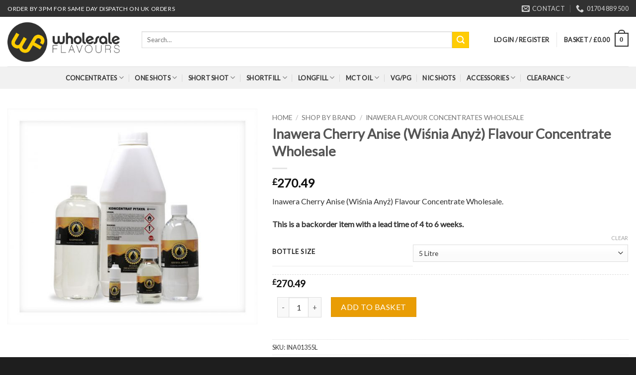

--- FILE ---
content_type: text/html; charset=UTF-8
request_url: https://wholesaleflavours.com/product/inawera-cherry-anise-wisnia-anyz-flavour-concentrate-wholesale/
body_size: 36064
content:
<!DOCTYPE html>
<!--[if IE 9 ]> <html lang="en-GB" class="ie9 loading-site no-js"> <![endif]-->
<!--[if IE 8 ]> <html lang="en-GB" class="ie8 loading-site no-js"> <![endif]-->
<!--[if (gte IE 9)|!(IE)]><!--><html lang="en-GB" class="loading-site no-js"> <!--<![endif]-->
<head>
	<meta charset="UTF-8" />
	<link rel="profile" href="http://gmpg.org/xfn/11" />
	<link rel="pingback" href="https://wholesaleflavours.com/xmlrpc.php" />

	<script>(function(html){html.className = html.className.replace(/\bno-js\b/,'js')})(document.documentElement);</script>
<meta name='robots' content='index, follow, max-image-preview:large, max-snippet:-1, max-video-preview:-1' />
<meta name="viewport" content="width=device-width, initial-scale=1, maximum-scale=1" />
	<!-- This site is optimized with the Yoast SEO plugin v19.3 - https://yoast.com/wordpress/plugins/seo/ -->
	<title>Inawera Cherry Anise (Wiśnia Anyż) Flavour Concentrate Wholesale | Wholesale Flavours</title>
	<link rel="canonical" href="https://wholesaleflavours.com/product/inawera-cherry-anise-wisnia-anyz-flavour-concentrate-wholesale/" />
	<meta property="og:locale" content="en_GB" />
	<meta property="og:type" content="article" />
	<meta property="og:title" content="Inawera Cherry Anise (Wiśnia Anyż) Flavour Concentrate Wholesale | Wholesale Flavours" />
	<meta property="og:description" content="Inawera Cherry Anise (Wiśnia Anyż) Flavour Concentrate Wholesale.  This is a backorder item with a lead time of 4 to 6 weeks." />
	<meta property="og:url" content="https://wholesaleflavours.com/product/inawera-cherry-anise-wisnia-anyz-flavour-concentrate-wholesale/" />
	<meta property="og:site_name" content="Wholesale Flavours" />
	<meta property="article:modified_time" content="2025-06-23T09:08:36+00:00" />
	<meta property="og:image" content="https://wholesaleflavours.com/wp-content/uploads/2018/11/Inawera_Family_Product-Pic.jpg" />
	<meta property="og:image:width" content="1000" />
	<meta property="og:image:height" content="864" />
	<meta property="og:image:type" content="image/jpeg" />
	<meta name="twitter:card" content="summary_large_image" />
	<script type="application/ld+json" class="yoast-schema-graph">{"@context":"https://schema.org","@graph":[{"@type":"Organization","@id":"https://wholesaleflavours.com/#organization","name":"Wholesale Flavours","url":"https://wholesaleflavours.com/","sameAs":[],"logo":{"@type":"ImageObject","inLanguage":"en-GB","@id":"https://wholesaleflavours.com/#/schema/logo/image/","url":"https://wholesaleflavours.com/wp-content/uploads/2021/05/Wholesale-Flavours-Header-New.png","contentUrl":"https://wholesaleflavours.com/wp-content/uploads/2021/05/Wholesale-Flavours-Header-New.png","width":600,"height":250,"caption":"Wholesale Flavours"},"image":{"@id":"https://wholesaleflavours.com/#/schema/logo/image/"}},{"@type":"WebSite","@id":"https://wholesaleflavours.com/#website","url":"https://wholesaleflavours.com/","name":"Wholesale Flavours","description":"The UK&#039;s Widest Choice of Wholesale Flavours","publisher":{"@id":"https://wholesaleflavours.com/#organization"},"potentialAction":[{"@type":"SearchAction","target":{"@type":"EntryPoint","urlTemplate":"https://wholesaleflavours.com/?s={search_term_string}"},"query-input":"required name=search_term_string"}],"inLanguage":"en-GB"},{"@type":"ImageObject","inLanguage":"en-GB","@id":"https://wholesaleflavours.com/product/inawera-cherry-anise-wisnia-anyz-flavour-concentrate-wholesale/#primaryimage","url":"https://wholesaleflavours.com/wp-content/uploads/2018/11/Inawera_Family_Product-Pic.jpg","contentUrl":"https://wholesaleflavours.com/wp-content/uploads/2018/11/Inawera_Family_Product-Pic.jpg","width":1000,"height":864,"caption":"Inawera 5 litre Litre 500ml 100ml 10ml bottles"},{"@type":"WebPage","@id":"https://wholesaleflavours.com/product/inawera-cherry-anise-wisnia-anyz-flavour-concentrate-wholesale/","url":"https://wholesaleflavours.com/product/inawera-cherry-anise-wisnia-anyz-flavour-concentrate-wholesale/","name":"Inawera Cherry Anise (Wiśnia Anyż) Flavour Concentrate Wholesale | Wholesale Flavours","isPartOf":{"@id":"https://wholesaleflavours.com/#website"},"primaryImageOfPage":{"@id":"https://wholesaleflavours.com/product/inawera-cherry-anise-wisnia-anyz-flavour-concentrate-wholesale/#primaryimage"},"datePublished":"2021-05-21T11:00:50+00:00","dateModified":"2025-06-23T09:08:36+00:00","breadcrumb":{"@id":"https://wholesaleflavours.com/product/inawera-cherry-anise-wisnia-anyz-flavour-concentrate-wholesale/#breadcrumb"},"inLanguage":"en-GB","potentialAction":[{"@type":"ReadAction","target":["https://wholesaleflavours.com/product/inawera-cherry-anise-wisnia-anyz-flavour-concentrate-wholesale/"]}]},{"@type":"BreadcrumbList","@id":"https://wholesaleflavours.com/product/inawera-cherry-anise-wisnia-anyz-flavour-concentrate-wholesale/#breadcrumb","itemListElement":[{"@type":"ListItem","position":1,"name":"Home","item":"https://wholesaleflavours.com/"},{"@type":"ListItem","position":2,"name":"Shop","item":"https://wholesaleflavours.com/?page_id=64"},{"@type":"ListItem","position":3,"name":"Inawera Cherry Anise (Wiśnia Anyż) Flavour Concentrate Wholesale"}]}]}</script>
	<!-- / Yoast SEO plugin. -->


<link rel='dns-prefetch' href='//fonts.googleapis.com' />
<link rel="alternate" type="application/rss+xml" title="Wholesale Flavours &raquo; Feed" href="https://wholesaleflavours.com/feed/" />
<link rel="alternate" type="application/rss+xml" title="Wholesale Flavours &raquo; Comments Feed" href="https://wholesaleflavours.com/comments/feed/" />
<script type="text/javascript">
window._wpemojiSettings = {"baseUrl":"https:\/\/s.w.org\/images\/core\/emoji\/14.0.0\/72x72\/","ext":".png","svgUrl":"https:\/\/s.w.org\/images\/core\/emoji\/14.0.0\/svg\/","svgExt":".svg","source":{"concatemoji":"https:\/\/wholesaleflavours.com\/wp-includes\/js\/wp-emoji-release.min.js?ver=6.4.2"}};
/*! This file is auto-generated */
!function(e,a,t){var n,r,o,i=a.createElement("canvas"),p=i.getContext&&i.getContext("2d");function s(e,t){p.clearRect(0,0,i.width,i.height),p.fillText(e,0,0);e=i.toDataURL();return p.clearRect(0,0,i.width,i.height),p.fillText(t,0,0),e===i.toDataURL()}function c(e){var t=a.createElement("script");t.src=e,t.defer=t.type="text/javascript",a.getElementsByTagName("head")[0].appendChild(t)}for(o=Array("flag","emoji"),t.supports={everything:!0,everythingExceptFlag:!0},r=0;r<o.length;r++)t.supports[o[r]]=function(e){if(p&&p.fillText)switch(p.textBaseline="top",p.font="600 32px Arial",e){case"flag":return s("\ud83c\udff3\ufe0f\u200d\u26a7\ufe0f","\ud83c\udff3\ufe0f\u200b\u26a7\ufe0f")?!1:!s("\ud83c\uddfa\ud83c\uddf3","\ud83c\uddfa\u200b\ud83c\uddf3")&&!s("\ud83c\udff4\udb40\udc67\udb40\udc62\udb40\udc65\udb40\udc6e\udb40\udc67\udb40\udc7f","\ud83c\udff4\u200b\udb40\udc67\u200b\udb40\udc62\u200b\udb40\udc65\u200b\udb40\udc6e\u200b\udb40\udc67\u200b\udb40\udc7f");case"emoji":return!s("\ud83e\udef1\ud83c\udffb\u200d\ud83e\udef2\ud83c\udfff","\ud83e\udef1\ud83c\udffb\u200b\ud83e\udef2\ud83c\udfff")}return!1}(o[r]),t.supports.everything=t.supports.everything&&t.supports[o[r]],"flag"!==o[r]&&(t.supports.everythingExceptFlag=t.supports.everythingExceptFlag&&t.supports[o[r]]);t.supports.everythingExceptFlag=t.supports.everythingExceptFlag&&!t.supports.flag,t.DOMReady=!1,t.readyCallback=function(){t.DOMReady=!0},t.supports.everything||(n=function(){t.readyCallback()},a.addEventListener?(a.addEventListener("DOMContentLoaded",n,!1),e.addEventListener("load",n,!1)):(e.attachEvent("onload",n),a.attachEvent("onreadystatechange",function(){"complete"===a.readyState&&t.readyCallback()})),(e=t.source||{}).concatemoji?c(e.concatemoji):e.wpemoji&&e.twemoji&&(c(e.twemoji),c(e.wpemoji)))}(window,document,window._wpemojiSettings);
</script>
<style type="text/css">
img.wp-smiley,
img.emoji {
	display: inline !important;
	border: none !important;
	box-shadow: none !important;
	height: 1em !important;
	width: 1em !important;
	margin: 0 0.07em !important;
	vertical-align: -0.1em !important;
	background: none !important;
	padding: 0 !important;
}
</style>
	<link rel='stylesheet' id='themecomplete-epo-css' href='https://wholesaleflavours.com/wp-content/plugins/woocommerce-tm-extra-product-options/assets/css/epo.min.css?ver=6.3.2' type='text/css' media='all' />
<link rel='stylesheet' id='themecomplete-epo-smallscreen-css' href='https://wholesaleflavours.com/wp-content/plugins/woocommerce-tm-extra-product-options/assets/css/tm-epo-smallscreen.min.css?ver=6.3.2' type='text/css' media='only screen and (max-width: 768px)' />
<link rel='stylesheet' id='wp-block-library-css' href='https://wholesaleflavours.com/wp-includes/css/dist/block-library/style.min.css?ver=6.4.2' type='text/css' media='all' />
<link rel='stylesheet' id='wc-blocks-vendors-style-css' href='https://wholesaleflavours.com/wp-content/plugins/woocommerce/packages/woocommerce-blocks/build/wc-blocks-vendors-style.css?ver=9.8.4' type='text/css' media='all' />
<link rel='stylesheet' id='wc-blocks-style-css' href='https://wholesaleflavours.com/wp-content/plugins/woocommerce/packages/woocommerce-blocks/build/wc-blocks-style.css?ver=9.8.4' type='text/css' media='all' />
<link rel='stylesheet' id='classic-theme-styles-css' href='https://wholesaleflavours.com/wp-includes/css/classic-themes.min.css?ver=6.4.2' type='text/css' media='all' />
<style id='global-styles-inline-css' type='text/css'>
body{--wp--preset--color--black: #000000;--wp--preset--color--cyan-bluish-gray: #abb8c3;--wp--preset--color--white: #ffffff;--wp--preset--color--pale-pink: #f78da7;--wp--preset--color--vivid-red: #cf2e2e;--wp--preset--color--luminous-vivid-orange: #ff6900;--wp--preset--color--luminous-vivid-amber: #fcb900;--wp--preset--color--light-green-cyan: #7bdcb5;--wp--preset--color--vivid-green-cyan: #00d084;--wp--preset--color--pale-cyan-blue: #8ed1fc;--wp--preset--color--vivid-cyan-blue: #0693e3;--wp--preset--color--vivid-purple: #9b51e0;--wp--preset--gradient--vivid-cyan-blue-to-vivid-purple: linear-gradient(135deg,rgba(6,147,227,1) 0%,rgb(155,81,224) 100%);--wp--preset--gradient--light-green-cyan-to-vivid-green-cyan: linear-gradient(135deg,rgb(122,220,180) 0%,rgb(0,208,130) 100%);--wp--preset--gradient--luminous-vivid-amber-to-luminous-vivid-orange: linear-gradient(135deg,rgba(252,185,0,1) 0%,rgba(255,105,0,1) 100%);--wp--preset--gradient--luminous-vivid-orange-to-vivid-red: linear-gradient(135deg,rgba(255,105,0,1) 0%,rgb(207,46,46) 100%);--wp--preset--gradient--very-light-gray-to-cyan-bluish-gray: linear-gradient(135deg,rgb(238,238,238) 0%,rgb(169,184,195) 100%);--wp--preset--gradient--cool-to-warm-spectrum: linear-gradient(135deg,rgb(74,234,220) 0%,rgb(151,120,209) 20%,rgb(207,42,186) 40%,rgb(238,44,130) 60%,rgb(251,105,98) 80%,rgb(254,248,76) 100%);--wp--preset--gradient--blush-light-purple: linear-gradient(135deg,rgb(255,206,236) 0%,rgb(152,150,240) 100%);--wp--preset--gradient--blush-bordeaux: linear-gradient(135deg,rgb(254,205,165) 0%,rgb(254,45,45) 50%,rgb(107,0,62) 100%);--wp--preset--gradient--luminous-dusk: linear-gradient(135deg,rgb(255,203,112) 0%,rgb(199,81,192) 50%,rgb(65,88,208) 100%);--wp--preset--gradient--pale-ocean: linear-gradient(135deg,rgb(255,245,203) 0%,rgb(182,227,212) 50%,rgb(51,167,181) 100%);--wp--preset--gradient--electric-grass: linear-gradient(135deg,rgb(202,248,128) 0%,rgb(113,206,126) 100%);--wp--preset--gradient--midnight: linear-gradient(135deg,rgb(2,3,129) 0%,rgb(40,116,252) 100%);--wp--preset--duotone--dark-grayscale: url('#wp-duotone-dark-grayscale');--wp--preset--duotone--grayscale: url('#wp-duotone-grayscale');--wp--preset--duotone--purple-yellow: url('#wp-duotone-purple-yellow');--wp--preset--duotone--blue-red: url('#wp-duotone-blue-red');--wp--preset--duotone--midnight: url('#wp-duotone-midnight');--wp--preset--duotone--magenta-yellow: url('#wp-duotone-magenta-yellow');--wp--preset--duotone--purple-green: url('#wp-duotone-purple-green');--wp--preset--duotone--blue-orange: url('#wp-duotone-blue-orange');--wp--preset--font-size--small: 13px;--wp--preset--font-size--medium: 20px;--wp--preset--font-size--large: 36px;--wp--preset--font-size--x-large: 42px;--wp--preset--spacing--20: 0.44rem;--wp--preset--spacing--30: 0.67rem;--wp--preset--spacing--40: 1rem;--wp--preset--spacing--50: 1.5rem;--wp--preset--spacing--60: 2.25rem;--wp--preset--spacing--70: 3.38rem;--wp--preset--spacing--80: 5.06rem;--wp--preset--shadow--natural: 6px 6px 9px rgba(0, 0, 0, 0.2);--wp--preset--shadow--deep: 12px 12px 50px rgba(0, 0, 0, 0.4);--wp--preset--shadow--sharp: 6px 6px 0px rgba(0, 0, 0, 0.2);--wp--preset--shadow--outlined: 6px 6px 0px -3px rgba(255, 255, 255, 1), 6px 6px rgba(0, 0, 0, 1);--wp--preset--shadow--crisp: 6px 6px 0px rgba(0, 0, 0, 1);}:where(.is-layout-flex){gap: 0.5em;}body .is-layout-flow > .alignleft{float: left;margin-inline-start: 0;margin-inline-end: 2em;}body .is-layout-flow > .alignright{float: right;margin-inline-start: 2em;margin-inline-end: 0;}body .is-layout-flow > .aligncenter{margin-left: auto !important;margin-right: auto !important;}body .is-layout-constrained > .alignleft{float: left;margin-inline-start: 0;margin-inline-end: 2em;}body .is-layout-constrained > .alignright{float: right;margin-inline-start: 2em;margin-inline-end: 0;}body .is-layout-constrained > .aligncenter{margin-left: auto !important;margin-right: auto !important;}body .is-layout-constrained > :where(:not(.alignleft):not(.alignright):not(.alignfull)){max-width: var(--wp--style--global--content-size);margin-left: auto !important;margin-right: auto !important;}body .is-layout-constrained > .alignwide{max-width: var(--wp--style--global--wide-size);}body .is-layout-flex{display: flex;}body .is-layout-flex{flex-wrap: wrap;align-items: center;}body .is-layout-flex > *{margin: 0;}:where(.wp-block-columns.is-layout-flex){gap: 2em;}.has-black-color{color: var(--wp--preset--color--black) !important;}.has-cyan-bluish-gray-color{color: var(--wp--preset--color--cyan-bluish-gray) !important;}.has-white-color{color: var(--wp--preset--color--white) !important;}.has-pale-pink-color{color: var(--wp--preset--color--pale-pink) !important;}.has-vivid-red-color{color: var(--wp--preset--color--vivid-red) !important;}.has-luminous-vivid-orange-color{color: var(--wp--preset--color--luminous-vivid-orange) !important;}.has-luminous-vivid-amber-color{color: var(--wp--preset--color--luminous-vivid-amber) !important;}.has-light-green-cyan-color{color: var(--wp--preset--color--light-green-cyan) !important;}.has-vivid-green-cyan-color{color: var(--wp--preset--color--vivid-green-cyan) !important;}.has-pale-cyan-blue-color{color: var(--wp--preset--color--pale-cyan-blue) !important;}.has-vivid-cyan-blue-color{color: var(--wp--preset--color--vivid-cyan-blue) !important;}.has-vivid-purple-color{color: var(--wp--preset--color--vivid-purple) !important;}.has-black-background-color{background-color: var(--wp--preset--color--black) !important;}.has-cyan-bluish-gray-background-color{background-color: var(--wp--preset--color--cyan-bluish-gray) !important;}.has-white-background-color{background-color: var(--wp--preset--color--white) !important;}.has-pale-pink-background-color{background-color: var(--wp--preset--color--pale-pink) !important;}.has-vivid-red-background-color{background-color: var(--wp--preset--color--vivid-red) !important;}.has-luminous-vivid-orange-background-color{background-color: var(--wp--preset--color--luminous-vivid-orange) !important;}.has-luminous-vivid-amber-background-color{background-color: var(--wp--preset--color--luminous-vivid-amber) !important;}.has-light-green-cyan-background-color{background-color: var(--wp--preset--color--light-green-cyan) !important;}.has-vivid-green-cyan-background-color{background-color: var(--wp--preset--color--vivid-green-cyan) !important;}.has-pale-cyan-blue-background-color{background-color: var(--wp--preset--color--pale-cyan-blue) !important;}.has-vivid-cyan-blue-background-color{background-color: var(--wp--preset--color--vivid-cyan-blue) !important;}.has-vivid-purple-background-color{background-color: var(--wp--preset--color--vivid-purple) !important;}.has-black-border-color{border-color: var(--wp--preset--color--black) !important;}.has-cyan-bluish-gray-border-color{border-color: var(--wp--preset--color--cyan-bluish-gray) !important;}.has-white-border-color{border-color: var(--wp--preset--color--white) !important;}.has-pale-pink-border-color{border-color: var(--wp--preset--color--pale-pink) !important;}.has-vivid-red-border-color{border-color: var(--wp--preset--color--vivid-red) !important;}.has-luminous-vivid-orange-border-color{border-color: var(--wp--preset--color--luminous-vivid-orange) !important;}.has-luminous-vivid-amber-border-color{border-color: var(--wp--preset--color--luminous-vivid-amber) !important;}.has-light-green-cyan-border-color{border-color: var(--wp--preset--color--light-green-cyan) !important;}.has-vivid-green-cyan-border-color{border-color: var(--wp--preset--color--vivid-green-cyan) !important;}.has-pale-cyan-blue-border-color{border-color: var(--wp--preset--color--pale-cyan-blue) !important;}.has-vivid-cyan-blue-border-color{border-color: var(--wp--preset--color--vivid-cyan-blue) !important;}.has-vivid-purple-border-color{border-color: var(--wp--preset--color--vivid-purple) !important;}.has-vivid-cyan-blue-to-vivid-purple-gradient-background{background: var(--wp--preset--gradient--vivid-cyan-blue-to-vivid-purple) !important;}.has-light-green-cyan-to-vivid-green-cyan-gradient-background{background: var(--wp--preset--gradient--light-green-cyan-to-vivid-green-cyan) !important;}.has-luminous-vivid-amber-to-luminous-vivid-orange-gradient-background{background: var(--wp--preset--gradient--luminous-vivid-amber-to-luminous-vivid-orange) !important;}.has-luminous-vivid-orange-to-vivid-red-gradient-background{background: var(--wp--preset--gradient--luminous-vivid-orange-to-vivid-red) !important;}.has-very-light-gray-to-cyan-bluish-gray-gradient-background{background: var(--wp--preset--gradient--very-light-gray-to-cyan-bluish-gray) !important;}.has-cool-to-warm-spectrum-gradient-background{background: var(--wp--preset--gradient--cool-to-warm-spectrum) !important;}.has-blush-light-purple-gradient-background{background: var(--wp--preset--gradient--blush-light-purple) !important;}.has-blush-bordeaux-gradient-background{background: var(--wp--preset--gradient--blush-bordeaux) !important;}.has-luminous-dusk-gradient-background{background: var(--wp--preset--gradient--luminous-dusk) !important;}.has-pale-ocean-gradient-background{background: var(--wp--preset--gradient--pale-ocean) !important;}.has-electric-grass-gradient-background{background: var(--wp--preset--gradient--electric-grass) !important;}.has-midnight-gradient-background{background: var(--wp--preset--gradient--midnight) !important;}.has-small-font-size{font-size: var(--wp--preset--font-size--small) !important;}.has-medium-font-size{font-size: var(--wp--preset--font-size--medium) !important;}.has-large-font-size{font-size: var(--wp--preset--font-size--large) !important;}.has-x-large-font-size{font-size: var(--wp--preset--font-size--x-large) !important;}
.wp-block-navigation a:where(:not(.wp-element-button)){color: inherit;}
:where(.wp-block-columns.is-layout-flex){gap: 2em;}
.wp-block-pullquote{font-size: 1.5em;line-height: 1.6;}
</style>
<link rel='stylesheet' id='owl-carousel-css' href='https://wholesaleflavours.com/wp-content/plugins/free-gifts-for-woocommerce/assets/css/owl.carousel.min.css?ver=6.1' type='text/css' media='all' />
<link rel='stylesheet' id='fgf-owl-carousel-css' href='https://wholesaleflavours.com/wp-content/plugins/free-gifts-for-woocommerce/assets/css/owl-carousel-enhanced.css?ver=6.1' type='text/css' media='all' />
<link rel='stylesheet' id='lightcase-css' href='https://wholesaleflavours.com/wp-content/plugins/free-gifts-for-woocommerce/assets/css/lightcase.min.css?ver=6.1' type='text/css' media='all' />
<link rel='stylesheet' id='fgf-frontend-css-css' href='https://wholesaleflavours.com/wp-content/plugins/free-gifts-for-woocommerce/assets/css/frontend.css?ver=6.1' type='text/css' media='all' />
<style id='woocommerce-inline-inline-css' type='text/css'>
.woocommerce form .form-row .required { visibility: visible; }
</style>
<link rel='stylesheet' id='flatsome-icons-css' href='https://wholesaleflavours.com/wp-content/themes/flatsome/assets/css/fl-icons.css?ver=3.12' type='text/css' media='all' />
<link rel='stylesheet' id='ywdpd_owl-css' href='https://wholesaleflavours.com/wp-content/plugins/yith-woocommerce-dynamic-pricing-and-discounts-premium/assets/css/owl/owl.carousel.min.css?ver=3.17.0' type='text/css' media='all' />
<link rel='stylesheet' id='yith_ywdpd_frontend-css' href='https://wholesaleflavours.com/wp-content/plugins/yith-woocommerce-dynamic-pricing-and-discounts-premium/assets/css/frontend.css?ver=3.17.0' type='text/css' media='all' />
<link rel='stylesheet' id='flatsome-main-css' href='https://wholesaleflavours.com/wp-content/themes/flatsome/assets/css/flatsome.css?ver=3.16.1' type='text/css' media='all' />
<link rel='stylesheet' id='flatsome-shop-css' href='https://wholesaleflavours.com/wp-content/themes/flatsome/assets/css/flatsome-shop.css?ver=3.16.1' type='text/css' media='all' />
<link rel='stylesheet' id='flatsome-style-css' href='https://wholesaleflavours.com/wp-content/themes/flatsome-child/style.css?ver=3.0' type='text/css' media='all' />
<link rel='stylesheet' id='flatsome-googlefonts-css' href='//fonts.googleapis.com/css?family=Lato%3Aregular%2Cregular%2Cregular%2Cregular%7CDancing+Script%3Aregular%2Cdefault&#038;display=block&#038;ver=3.9' type='text/css' media='all' />
<style id='themecomplete-extra-css-inline-css' type='text/css'>
.woocommerce #content table.cart img.epo-upload-image, .woocommerce table.cart img.epo-upload-image, .woocommerce-page #content table.cart img.epo-upload-image, .woocommerce-page table.cart img.epo-upload-image, .epo-upload-image {max-width: calc(70% - 0.5em)  !important;max-height: none !important;}
.tc-epo-element-product-holder {
    margin: 0 0;
}
.tm-extra-product-options .tc-cell, .tc-cell {
    margin-bottom: -5px;
}

.tm-extra-product-options ul.tmcp-ul-wrap li.tmcp-field-wrap label.tm-error, .tm-extra-product-options ul.tmcp-ul-wrap+.tm-error, .tm-extra-product-options .tm-extra-product-options-container>.tm-error {
margin-top: -12px !important;
}


.product-summary .quantity  {
      margin-left: 10px;
}
.tc-extra-product-options.tc-show, .tc-extra-product-options.tc-show-override {
margin-top: -25px;
margin-bottom: 10px;
}
button, select {
      font-weight: normal !important;
}
.tc-row {
      font-size: .99em !important;
}
</style>
<script type="text/template" id="tmpl-variation-template">
	<div class="woocommerce-variation-description">{{{ data.variation.variation_description }}}</div>
	<div class="woocommerce-variation-price">{{{ data.variation.price_html }}}</div>
	<div class="woocommerce-variation-availability">{{{ data.variation.availability_html }}}</div>
</script>
<script type="text/template" id="tmpl-unavailable-variation-template">
	<p>Sorry, this product is unavailable. Please choose a different combination.</p>
</script>
<script type='text/javascript' src='https://wholesaleflavours.com/wp-includes/js/jquery/jquery.min.js?ver=3.6.4' id='jquery-core-js'></script>
<script type='text/javascript' src='https://wholesaleflavours.com/wp-includes/js/jquery/jquery-migrate.min.js?ver=3.4.0' id='jquery-migrate-js'></script>
<script type='text/javascript' src='https://wholesaleflavours.com/wp-content/plugins/woocommerce/assets/js/jquery-blockui/jquery.blockUI.min.js?ver=2.7.0-wc.7.6.0' id='jquery-blockui-js'></script>
<script type='text/javascript' id='google-analytics-opt-out-js-after'>
			var gaProperty = 'UA-42379910-4';
			var disableStr = 'ga-disable-' + gaProperty;
			if ( document.cookie.indexOf( disableStr + '=true' ) > -1 ) {
				window[disableStr] = true;
			}
			function gaOptout() {
				document.cookie = disableStr + '=true; expires=Thu, 31 Dec 2099 23:59:59 UTC; path=/';
				window[disableStr] = true;
			}
</script>
<script type='text/javascript' id='google-analytics-js-after'>
(function(i,s,o,g,r,a,m){i['GoogleAnalyticsObject']=r;i[r]=i[r]||function(){
		(i[r].q=i[r].q||[]).push(arguments)},i[r].l=1*new Date();a=s.createElement(o),
		m=s.getElementsByTagName(o)[0];a.async=1;a.src=g;m.parentNode.insertBefore(a,m)
		})(window,document,'script', '//www.google-analytics.com/analytics.js','ga');ga( 'create', 'UA-42379910-4', 'auto' );(window.gaDevIds=window.gaDevIds||[]).push('dOGY3NW');ga( 'require', 'linkid' );ga( 'set', 'anonymizeIp', true );
		ga( 'set', 'dimension1', 'no' );
ga( 'require', 'ec' );
</script>
<script type='text/javascript' id='fgf-frontend-js-extra'>
/* <![CDATA[ */
var fgf_frontend_params = {"gift_products_pagination_nonce":"030e1c5c24","ajaxurl":"https:\/\/wholesaleflavours.com\/wp-admin\/admin-ajax.php","current_page_url":"https:\/\/wholesaleflavours.com\/product\/inawera-cherry-anise-wisnia-anyz-flavour-concentrate-wholesale\/","add_to_cart_link":"https:\/\/wholesaleflavours.com\/product\/inawera-cherry-anise-wisnia-anyz-flavour-concentrate-wholesale\/?fgf_gift_product=%s&fgf_rule_id=%s","dropdown_add_to_cart_behaviour":"1","add_to_cart_alert_message":"Please select a Gift"};
/* ]]> */
</script>
<script type='text/javascript' src='https://wholesaleflavours.com/wp-content/plugins/free-gifts-for-woocommerce/assets/js/frontend.js?ver=6.1' id='fgf-frontend-js'></script>
<script type='text/javascript' src='https://wholesaleflavours.com/wp-content/plugins/free-gifts-for-woocommerce/assets/js/owl.carousel.min.js?ver=6.1' id='owl-carousel-js'></script>
<script type='text/javascript' id='fgf-owl-carousel-js-extra'>
/* <![CDATA[ */
var fgf_carousel_params = {"per_page":"3","item_margin":"10","nav":"true","nav_prev_text":"<","nav_next_text":">","pagination":"true","item_per_slide":"1","slide_speed":"5000","auto_play":"true"};
/* ]]> */
</script>
<script type='text/javascript' src='https://wholesaleflavours.com/wp-content/plugins/free-gifts-for-woocommerce/assets/js/owl-carousel-enhanced.js?ver=6.1' id='fgf-owl-carousel-js'></script>
<script type='text/javascript' src='https://wholesaleflavours.com/wp-content/plugins/free-gifts-for-woocommerce/assets/js/lightcase.min.js?ver=6.1' id='lightcase-js'></script>
<script type='text/javascript' src='https://wholesaleflavours.com/wp-content/plugins/free-gifts-for-woocommerce/assets/js/fgf-lightcase-enhanced.js?ver=6.1' id='fgf-lightcase-js'></script>
<script type='text/javascript' src='https://wholesaleflavours.com/wp-content/plugins/google-analyticator/external-tracking.min.js?ver=6.5.7' id='ga-external-tracking-js'></script>
<link rel="https://api.w.org/" href="https://wholesaleflavours.com/wp-json/" /><link rel="alternate" type="application/json" href="https://wholesaleflavours.com/wp-json/wp/v3/product/45538" /><link rel="EditURI" type="application/rsd+xml" title="RSD" href="https://wholesaleflavours.com/xmlrpc.php?rsd" />
<link rel="wlwmanifest" type="application/wlwmanifest+xml" href="https://wholesaleflavours.com/wp-includes/wlwmanifest.xml" />
<meta name="generator" content="WordPress 6.4.2" />
<meta name="generator" content="WooCommerce 7.6.0" />
<link rel='shortlink' href='https://wholesaleflavours.com/?p=45538' />
<link rel="alternate" type="application/json+oembed" href="https://wholesaleflavours.com/wp-json/oembed/1.0/embed?url=https%3A%2F%2Fwholesaleflavours.com%2Fproduct%2Finawera-cherry-anise-wisnia-anyz-flavour-concentrate-wholesale%2F" />
<link rel="alternate" type="text/xml+oembed" href="https://wholesaleflavours.com/wp-json/oembed/1.0/embed?url=https%3A%2F%2Fwholesaleflavours.com%2Fproduct%2Finawera-cherry-anise-wisnia-anyz-flavour-concentrate-wholesale%2F&#038;format=xml" />
<script src="https://www.google.com/recaptcha/api.js" async defer></script>
<style>.bg{opacity: 0; transition: opacity 1s; -webkit-transition: opacity 1s;} .bg-loaded{opacity: 1;}</style><!--[if IE]><link rel="stylesheet" type="text/css" href="https://wholesaleflavours.com/wp-content/themes/flatsome/assets/css/ie-fallback.css"><script src="//cdnjs.cloudflare.com/ajax/libs/html5shiv/3.6.1/html5shiv.js"></script><script>var head = document.getElementsByTagName('head')[0],style = document.createElement('style');style.type = 'text/css';style.styleSheet.cssText = ':before,:after{content:none !important';head.appendChild(style);setTimeout(function(){head.removeChild(style);}, 0);</script><script src="https://wholesaleflavours.com/wp-content/themes/flatsome/assets/libs/ie-flexibility.js"></script><![endif]--><script>
(function($) {
    $(document).on('facetwp-loaded', function() {
        if (FWP.loaded) {
            $('html, body').animate({
                scrollTop: $('.facetwp-template').offset().top
            }, 500);
        }
    });
})(jQuery);
</script>	<noscript><style>.woocommerce-product-gallery{ opacity: 1 !important; }</style></noscript>
	<link rel="icon" href="https://wholesaleflavours.com/wp-content/uploads/2018/07/cropped-Wholesale-Flavours-Favcom-32x32.png" sizes="32x32" />
<link rel="icon" href="https://wholesaleflavours.com/wp-content/uploads/2018/07/cropped-Wholesale-Flavours-Favcom-192x192.png" sizes="192x192" />
<link rel="apple-touch-icon" href="https://wholesaleflavours.com/wp-content/uploads/2018/07/cropped-Wholesale-Flavours-Favcom-180x180.png" />
<meta name="msapplication-TileImage" content="https://wholesaleflavours.com/wp-content/uploads/2018/07/cropped-Wholesale-Flavours-Favcom-270x270.png" />
<!-- Google Analytics Tracking by Google Analyticator 6.5.7 -->
<script type="text/javascript">
    var analyticsFileTypes = [];
    var analyticsSnippet = 'disabled';
    var analyticsEventTracking = 'enabled';
</script>
<script type="text/javascript">
	(function(i,s,o,g,r,a,m){i['GoogleAnalyticsObject']=r;i[r]=i[r]||function(){
	(i[r].q=i[r].q||[]).push(arguments)},i[r].l=1*new Date();a=s.createElement(o),
	m=s.getElementsByTagName(o)[0];a.async=1;a.src=g;m.parentNode.insertBefore(a,m)
	})(window,document,'script','//www.google-analytics.com/analytics.js','ga');
	ga('create', 'UA-129313197-1', 'auto');
 
	&lt;!-- Global site tag (gtag.js) - Google Analytics --&gt;\n\n\n  window.dataLayer = window.dataLayer || [];\n  function gtag(){dataLayer.push(arguments);}\n  gtag(\'js\', new Date());\n\n  gtag(\'config\', \'UA-129313197-1\');\n\n\n	ga('send', 'pageview');
</script>
<script>
document.addEventListener('DOMContentLoaded', function() {
    var $ = window['jQuery'];

    $(document).on('facetwp-loaded', function() {
        if ('object' === typeof Flatsome && 'object' == typeof Flatsome.behaviors) {
            var opts = ['lazy-load-images', 'quick-view', 'lightbox-video', 'commons', 'wishlist'];

            $.each(opts, function(index, value) {
                if ('undefined' !== typeof Flatsome.behaviors[value]) {
                    Flatsome.behaviors[value].attach();
                }
            });
        }
     });
});
</script>
<style id="custom-css" type="text/css">:root {--primary-color: #323232;}.full-width .ubermenu-nav, .container, .row{max-width: 1300px}.row.row-collapse{max-width: 1270px}.row.row-small{max-width: 1292.5px}.row.row-large{max-width: 1330px}.header-main{height: 100px}#logo img{max-height: 100px}#logo{width:240px;}#logo img{padding:3px 0;}.header-bottom{min-height: 45px}.header-top{min-height: 34px}.transparent .header-main{height: 265px}.transparent #logo img{max-height: 265px}.has-transparent + .page-title:first-of-type,.has-transparent + #main > .page-title,.has-transparent + #main > div > .page-title,.has-transparent + #main .page-header-wrapper:first-of-type .page-title{padding-top: 345px;}.header.show-on-scroll,.stuck .header-main{height:70px!important}.stuck #logo img{max-height: 70px!important}.search-form{ width: 93%;}.header-bg-color, .header-wrapper {background-color: rgba(255,255,255,0.9)}.header-bottom {background-color: #f1f1f1}.header-main .nav > li > a{line-height: 33px }.header-wrapper:not(.stuck) .header-main .header-nav{margin-top: -8px }@media (max-width: 549px) {.header-main{height: 70px}#logo img{max-height: 70px}}.nav-dropdown{font-size:100%}.header-top{background-color:#313131!important;}/* Color */.accordion-title.active, .has-icon-bg .icon .icon-inner,.logo a, .primary.is-underline, .primary.is-link, .badge-outline .badge-inner, .nav-outline > li.active> a,.nav-outline >li.active > a, .cart-icon strong,[data-color='primary'], .is-outline.primary{color: #323232;}/* Color !important */[data-text-color="primary"]{color: #323232!important;}/* Background Color */[data-text-bg="primary"]{background-color: #323232;}/* Background */.scroll-to-bullets a,.featured-title, .label-new.menu-item > a:after, .nav-pagination > li > .current,.nav-pagination > li > span:hover,.nav-pagination > li > a:hover,.has-hover:hover .badge-outline .badge-inner,button[type="submit"], .button.wc-forward:not(.checkout):not(.checkout-button), .button.submit-button, .button.primary:not(.is-outline),.featured-table .title,.is-outline:hover, .has-icon:hover .icon-label,.nav-dropdown-bold .nav-column li > a:hover, .nav-dropdown.nav-dropdown-bold > li > a:hover, .nav-dropdown-bold.dark .nav-column li > a:hover, .nav-dropdown.nav-dropdown-bold.dark > li > a:hover, .is-outline:hover, .tagcloud a:hover,.grid-tools a, input[type='submit']:not(.is-form), .box-badge:hover .box-text, input.button.alt,.nav-box > li > a:hover,.nav-box > li.active > a,.nav-pills > li.active > a ,.current-dropdown .cart-icon strong, .cart-icon:hover strong, .nav-line-bottom > li > a:before, .nav-line-grow > li > a:before, .nav-line > li > a:before,.banner, .header-top, .slider-nav-circle .flickity-prev-next-button:hover svg, .slider-nav-circle .flickity-prev-next-button:hover .arrow, .primary.is-outline:hover, .button.primary:not(.is-outline), input[type='submit'].primary, input[type='submit'].primary, input[type='reset'].button, input[type='button'].primary, .badge-inner{background-color: #323232;}/* Border */.nav-vertical.nav-tabs > li.active > a,.scroll-to-bullets a.active,.nav-pagination > li > .current,.nav-pagination > li > span:hover,.nav-pagination > li > a:hover,.has-hover:hover .badge-outline .badge-inner,.accordion-title.active,.featured-table,.is-outline:hover, .tagcloud a:hover,blockquote, .has-border, .cart-icon strong:after,.cart-icon strong,.blockUI:before, .processing:before,.loading-spin, .slider-nav-circle .flickity-prev-next-button:hover svg, .slider-nav-circle .flickity-prev-next-button:hover .arrow, .primary.is-outline:hover{border-color: #323232}.nav-tabs > li.active > a{border-top-color: #323232}.widget_shopping_cart_content .blockUI.blockOverlay:before { border-left-color: #323232 }.woocommerce-checkout-review-order .blockUI.blockOverlay:before { border-left-color: #323232 }/* Fill */.slider .flickity-prev-next-button:hover svg,.slider .flickity-prev-next-button:hover .arrow{fill: #323232;}/* Background Color */[data-icon-label]:after, .secondary.is-underline:hover,.secondary.is-outline:hover,.icon-label,.button.secondary:not(.is-outline),.button.alt:not(.is-outline), .badge-inner.on-sale, .button.checkout, .single_add_to_cart_button, .current .breadcrumb-step{ background-color:#ffcc03; }[data-text-bg="secondary"]{background-color: #ffcc03;}/* Color */.secondary.is-underline,.secondary.is-link, .secondary.is-outline,.stars a.active, .star-rating:before, .woocommerce-page .star-rating:before,.star-rating span:before, .color-secondary{color: #ffcc03}/* Color !important */[data-text-color="secondary"]{color: #ffcc03!important;}/* Border */.secondary.is-outline:hover{border-color:#ffcc03}.success.is-underline:hover,.success.is-outline:hover,.success{background-color: #be1717}.success-color, .success.is-link, .success.is-outline{color: #be1717;}.success-border{border-color: #be1717!important;}/* Color !important */[data-text-color="success"]{color: #be1717!important;}/* Background Color */[data-text-bg="success"]{background-color: #be1717;}.alert.is-underline:hover,.alert.is-outline:hover,.alert{background-color: #ffcc03}.alert.is-link, .alert.is-outline, .color-alert{color: #ffcc03;}/* Color !important */[data-text-color="alert"]{color: #ffcc03!important;}/* Background Color */[data-text-bg="alert"]{background-color: #ffcc03;}body{font-size: 100%;}body{font-family:"Lato", sans-serif}body{font-weight: 0}body{color: #323232}.nav > li > a {font-family:"Lato", sans-serif;}.mobile-sidebar-levels-2 .nav > li > ul > li > a {font-family:"Lato", sans-serif;}.nav > li > a {font-weight: 0;}.mobile-sidebar-levels-2 .nav > li > ul > li > a {font-weight: 0;}h1,h2,h3,h4,h5,h6,.heading-font, .off-canvas-center .nav-sidebar.nav-vertical > li > a{font-family: "Lato", sans-serif;}h1,h2,h3,h4,h5,h6,.heading-font,.banner h1,.banner h2{font-weight: 0;}h1,h2,h3,h4,h5,h6,.heading-font{color: #555555;}.alt-font{font-family: "Dancing Script", sans-serif;}.header:not(.transparent) .header-bottom-nav.nav > li > a{color: #323232;}a{color: #000000;}a:hover{color: #000000;}.tagcloud a:hover{border-color: #000000;background-color: #000000;}.current .breadcrumb-step, [data-icon-label]:after, .button#place_order,.button.checkout,.checkout-button,.single_add_to_cart_button.button{background-color: #e99d05!important }.badge-inner.new-bubble{background-color: #f9f929}@media screen and (min-width: 550px){.products .box-vertical .box-image{min-width: 300px!important;width: 300px!important;}}.footer-2{background-color: #595959}.absolute-footer, html{background-color: #1e1e1e}/* Custom CSS *//* My-account-download-image-placement */.column33 {float: left;width: 33.33%;padding: 10px;}.row33:after {content: "";display: table;clear: both;}@media screen and (max-width: 600px) {.column33 {width: 100%;}}.woocommerce-breadcrumb a{color:#737373;}.is-larger {font-size: 3.5em;}.badge-inner.new-bubble {color: red;}@media only screen and (max-width: 800px) {#menuspacer { display: none; }}.footer-secondary{padding: 0px 0px 0px 0px !important;}a.infolink:hover, a.ex1:active {color: #000000;text-decoration: none}a.infolink {color: #D5A709;text-decoration: none}.mnu_nw {background-color: #FFFFFF;padding-left: 10px;}.mnu_nw:hover {background-color: #D5A709; padding-left: 10px;}.label-new.menu-item > a:after{content:"New";}.label-hot.menu-item > a:after{content:"Hot";}.label-sale.menu-item > a:after{content:"Sale";}.label-popular.menu-item > a:after{content:"Popular";}</style>		<style type="text/css" id="wp-custom-css">
			.facetwp-pager {
  color: #4e657b;
    font-size: 20px; 
}
.facetwp-page.active {
    background-color: #8dd1de8a;
}
.facet-reset{ 
    padding: 4px 10px;
    line-height: 1.7em!important;
    color: #222237;
    width: auto;
    background-color: #E5E5E5;
	  font-family: "Lato", sans-serif;
    border: 2px solid #E5E5E5; 
    border-radius: 3px;
    -webkit-transition: all .2s;
    transition: all .2s;
    cursor: pointer;	
	margin-left:10px;
	margin-top:5px;
}
.facet-reset:hover{
    color: #5100CA;
    background-color: #DBDBDB; 
}
.filter_new{
   color: #222237;
width: auto;
  background-color: #E5E5E5;
	font-family: "Lato", sans-serif;
	padding: 4px 10px;
	margin-bottom:6px;
	-webkit-font-smoothing: antialiased;
}
.filter_new2{
   color: #222237;
width: auto;
  background-color: #E5E5E5;
	font-family: "Lato", sans-serif;
	padding: 4px 10px;
	-webkit-font-smoothing: antialiased;
}
.facetwp-facet{
font-size: .9em;
}
.facetwp-toggle{
text-align: center;
color: #5100CA;
margin-left: 25px;
padding:5px;
background-image:url('https://vapable.com/wp-content/uploads/2020/09/filter_expand.jpg');
    background-repeat:no-repeat;
    background-position:left center;
padding:20px;
}
.facetwp-selections{ 
background-color: #CAE8D0;
	border-width: 1px; 
  border-color: #ABC9B2;
	margin-top: -19px;
}
.facetwp-selection-label{ 
font-weight: 700;
font-size: 1.2em;
		width:auto;
	text-align: right;
float: left;
  clear: left;
	margin-bottom:5px;
}
.facetwp-selection-value{ 
font-size: 1.0em;
float: left;
  clear: left;
		margin-bottom:5px;
}
.facetgap {
  height: 20px;
}
.facetwp-counter{
	border-radius: 10px;
	float:right;
	margin-right:20px;
border-radius: 10px;
  background: #73AD21;
  padding: 0px;
  width: 40px;
  height: 22px;
	text-align: center;
	color: white;
}
.facetwp-checkbox{
border-bottom: thin solid #DFDFDF;
}
.facetwp-selections li {
    border-bottom: thin solid #aaa;
    width: 80%;
			margin-bottom:5px;
}

.nav>li>a, .nav-dropdown>li>a, .nav-column>li>a{
	color:#323232
}

.banner h2{
	margin-top:0;
}

/* G - Fixing epos margins on product pages START */
.tc-epo-element-product-container-wrap{
	display:none;
}

.tc-epo-element-product-container{
	display:none;
}

.product-info p.stock{
	display:none;
}

.tc-extra-product-options-inline{
	display:none;
}

.tc-epo-element-product-li-container{
	display:none;
}

.tm-extra-product-options .tcwidth-100, .tm-extra-product-options .tc-cell.tcwidth-100, .tc-cell.tcwidth-100, .tcwidth-100{
	margin-bottom:0;
}
/* G - Fixing epos margins on product pages END */		</style>
		<script class="tm-hidden" type="text/template" id="tmpl-tc-cart-options-popup">
	<div class='header'>
		<h3>{{{ data.title }}}</h3>
	</div>
	<div id='{{{ data.id }}}' class='float-editbox'>{{{ data.html }}}</div>
	<div class='footer'>
		<div class='inner'>
			<span class='tm-button button button-secondary button-large floatbox-cancel'>{{{ data.close }}}</span>
		</div>
	</div>
</script>
<script class="tm-hidden" type="text/template" id="tmpl-tc-lightbox">
	<div class="tc-lightbox-wrap">
		<span class="tc-lightbox-button tcfa tcfa-search tc-transition tcinit"></span>
	</div>
</script>
<script class="tm-hidden" type="text/template" id="tmpl-tc-lightbox-zoom">
	<span class="tc-lightbox-button-close tcfa tcfa-times"></span>
	{{{ data.img }}}
</script>
<script class="tm-hidden" type="text/template" id="tmpl-tc-final-totals">
	<dl class="tm-extra-product-options-totals tm-custom-price-totals">
		<# if (data.show_unit_price==true){ #>		<dt class="tm-unit-price">{{{ data.unit_price }}}</dt>
		<dd class="tm-unit-price">
			<span class="price amount options">{{{ data.formatted_unit_price }}}</span>
		</dd>		<# } #>
		<# if (data.show_options_vat==true){ #>		<dt class="tm-vat-options-totals">{{{ data.options_vat_total }}}</dt>
		<dd class="tm-vat-options-totals">
			<span class="price amount options">{{{ data.formatted_vat_options_total }}}</span>
		</dd>		<# } #>
		<# if (data.show_options_total==true){ #>		<dt class="tm-options-totals">{{{ data.options_total }}}</dt>
		<dd class="tm-options-totals">
			<span class="price amount options">{{{ data.formatted_options_total }}}</span>
		</dd>		<# } #>
		<# if (data.show_fees_total==true){ #>		<dt class="tm-fee-totals">{{{ data.fees_total }}}</dt>
		<dd class="tm-fee-totals">
			<span class="price amount fees">{{{ data.formatted_fees_total }}}</span>
		</dd>		<# } #>
		<# if (data.show_extra_fee==true){ #>		<dt class="tm-extra-fee">{{{ data.extra_fee }}}</dt>
		<dd class="tm-extra-fee">
			<span class="price amount options extra-fee">{{{ data.formatted_extra_fee }}}</span>
		</dd>		<# } #>
		<# if (data.show_final_total==true){ #>		<dt class="tm-final-totals">{{{ data.final_total }}}</dt>
		<dd class="tm-final-totals">
			<span class="price amount final">{{{ data.formatted_final_total }}}</span>
		</dd>		<# } #>
			</dl>
</script>
<script class="tm-hidden" type="text/template" id="tmpl-tc-price">
	<span class="amount">{{{ data.price.price }}}</span>
</script>
<script class="tm-hidden" type="text/template" id="tmpl-tc-sale-price">
	<del>
		<span class="tc-original-price amount">{{{ data.price.original_price }}}</span>
	</del>
	<ins>
		<span class="amount">{{{ data.price.price }}}</span>
	</ins>
</script>
<script class="tm-hidden" type="text/template" id="tmpl-tc-section-pop-link">
	<div id="tm-section-pop-up" class="tm-extra-product-options flasho tc-wrapper tm-section-pop-up single tm-animated appear">
		<div class='header'><h3>{{{ data.title }}}</h3></div>
		<div class="float-editbox" id="tc-floatbox-content"></div>
		<div class='footer'>
			<div class='inner'>
				<span class='tm-button button button-secondary button-large floatbox-cancel'>{{{ data.close }}}</span>
			</div>
		</div>
	</div>
</script>
<script class="tm-hidden" type="text/template" id="tmpl-tc-floating-box-nks">
	<# if (data.values.length) {#>
	{{{ data.html_before }}}
	<div class="tc-row tm-fb-labels">
		<span class="tc-cell tc-col-3 tm-fb-title">{{{ data.option_label }}}</span>
		<span class="tc-cell tc-col-3 tm-fb-value">{{{ data.option_value }}}</span>
		<span class="tc-cell tc-col-3 tm-fb-quantity">{{{ data.option__qty }}}</span>
		<span class="tc-cell tc-col-3 tm-fb-price">{{{ data.option_lpric }}}</span>
	</div>
	<# for (var i = 0; i < data.values.length; i++) { #>
		<# if (data.values[i].label_show=='' || data.values[i].value_show=='') {#>
	<div class="tc-row">
			<# if (data.values[i].label_show=='') {#>
		<span class="tc-cell tc-col-3 tm-fb-title">{{{ data.values[i].title }}}</span>
			<# } #>
			<# if (data.values[i].value_show=='') {#>
		<span class="tc-cell tc-col-3 tm-fb-value">{{{ data.values[i].value }}}</span>
			<# } #>
		<span class="tc-cell tc-col-3 tm-fb-quantity">{{{ data.values[i].quantity }}}</span>
		<span class="tc-cell tc-col-3 tm-fb-price">{{{ data.values[i].price }}}</span>
	</div>
		<# } #>
	<# } #>
	{{{ data.html_after }}}
	{{{ data.totals }}}
	<# }#>
</script>
<script class="tm-hidden" type="text/template" id="tmpl-tc-floating-box">
	<# if (data.values.length) {#>
	{{{ data.html_before }}}
	<dl class="tm-fb">
		<# for (var i = 0; i < data.values.length; i++) { #>
			<# if (data.values[i].label_show=='') {#>
		<dt class="tm-fb-title">{{{ data.values[i].title }}}</dt>
			<# } #>
			<# if (data.values[i].value_show=='') {#>
		<dd class="tm-fb-value">{{{ data.values[i].value }}}</dd>
			<# } #>
		<# } #>
	</dl>
	{{{ data.html_after }}}
	{{{ data.totals }}}
	<# }#>
</script>
<script class="tm-hidden" type="text/template" id="tmpl-tc-chars-remanining">
	<span class="tc-chars">
		<span class="tc-chars-remanining">{{{ data.maxlength }}}</span>
		<span class="tc-remaining"> {{{ data.characters_remaining }}}</span>
	</span>
</script>
<script class="tm-hidden" type="text/template" id="tmpl-tc-formatted-price"><# if (data.customer_price_format_wrap_start) {#>
	{{{ data.customer_price_format_wrap_start }}}
	<# } #>&lt;span class=&quot;woocommerce-Price-amount amount&quot;&gt;&lt;bdi&gt;&lt;span class=&quot;woocommerce-Price-currencySymbol&quot;&gt;&pound;&lt;/span&gt;{{{ data.price }}}&lt;/bdi&gt;&lt;/span&gt;<# if (data.customer_price_format_wrap_end) {#>
	{{{ data.customer_price_format_wrap_end }}}
	<# } #></script>
<script class="tm-hidden" type="text/template" id="tmpl-tc-formatted-sale-price"><# if (data.customer_price_format_wrap_start) {#>
	{{{ data.customer_price_format_wrap_start }}}
	<# } #>&lt;del aria-hidden=&quot;true&quot;&gt;&lt;span class=&quot;woocommerce-Price-amount amount&quot;&gt;&lt;bdi&gt;&lt;span class=&quot;woocommerce-Price-currencySymbol&quot;&gt;&pound;&lt;/span&gt;{{{ data.price }}}&lt;/bdi&gt;&lt;/span&gt;&lt;/del&gt; &lt;ins&gt;&lt;span class=&quot;woocommerce-Price-amount amount&quot;&gt;&lt;bdi&gt;&lt;span class=&quot;woocommerce-Price-currencySymbol&quot;&gt;&pound;&lt;/span&gt;{{{ data.sale_price }}}&lt;/bdi&gt;&lt;/span&gt;&lt;/ins&gt;<# if (data.customer_price_format_wrap_end) {#>
	{{{ data.customer_price_format_wrap_end }}}
	<# } #></script>
<script class="tm-hidden" type="text/template" id="tmpl-tc-upload-messages">
	<div class="header">
		<h3>{{{ data.title }}}</h3>
	</div>
	<div class="float-editbox" id="tc-floatbox-content">
		<div class="tc-upload-messages">
			<div class="tc-upload-message">{{{ data.message }}}</div>
			<# for (var id in data.files) {
				if (data.files.hasOwnProperty(id)) {#>
					<# for (var i in id) {
						if (data.files[id].hasOwnProperty(i)) {#>
						<div class="tc-upload-files">{{{ data.files[id][i] }}}</div>
						<# }
					}#>
				<# }
			}#>
		</div>
	</div>
	<div class="footer">
		<div class="inner">&nbsp;</div>
	</div>
</script>
<style id="wpforms-css-vars-root">
				:root {
					--wpforms-field-border-radius: 3px;
--wpforms-field-background-color: #ffffff;
--wpforms-field-border-color: rgba( 0, 0, 0, 0.25 );
--wpforms-field-text-color: rgba( 0, 0, 0, 0.7 );
--wpforms-label-color: rgba( 0, 0, 0, 0.85 );
--wpforms-label-sublabel-color: rgba( 0, 0, 0, 0.55 );
--wpforms-label-error-color: #d63637;
--wpforms-button-border-radius: 3px;
--wpforms-button-background-color: #066aab;
--wpforms-button-text-color: #ffffff;
--wpforms-field-size-input-height: 43px;
--wpforms-field-size-input-spacing: 15px;
--wpforms-field-size-font-size: 16px;
--wpforms-field-size-line-height: 19px;
--wpforms-field-size-padding-h: 14px;
--wpforms-field-size-checkbox-size: 16px;
--wpforms-field-size-sublabel-spacing: 5px;
--wpforms-field-size-icon-size: 1;
--wpforms-label-size-font-size: 16px;
--wpforms-label-size-line-height: 19px;
--wpforms-label-size-sublabel-font-size: 14px;
--wpforms-label-size-sublabel-line-height: 17px;
--wpforms-button-size-font-size: 17px;
--wpforms-button-size-height: 41px;
--wpforms-button-size-padding-h: 15px;
--wpforms-button-size-margin-top: 10px;

				}
			</style></head>

<body class="product-template-default single single-product postid-45538 theme-flatsome woocommerce woocommerce-page woocommerce-no-js tm-responsive full-width nav-dropdown-has-arrow nav-dropdown-has-shadow nav-dropdown-has-border">

<svg xmlns="http://www.w3.org/2000/svg" viewBox="0 0 0 0" width="0" height="0" focusable="false" role="none" style="visibility: hidden; position: absolute; left: -9999px; overflow: hidden;" ><defs><filter id="wp-duotone-dark-grayscale"><feColorMatrix color-interpolation-filters="sRGB" type="matrix" values=" .299 .587 .114 0 0 .299 .587 .114 0 0 .299 .587 .114 0 0 .299 .587 .114 0 0 " /><feComponentTransfer color-interpolation-filters="sRGB" ><feFuncR type="table" tableValues="0 0.49803921568627" /><feFuncG type="table" tableValues="0 0.49803921568627" /><feFuncB type="table" tableValues="0 0.49803921568627" /><feFuncA type="table" tableValues="1 1" /></feComponentTransfer><feComposite in2="SourceGraphic" operator="in" /></filter></defs></svg><svg xmlns="http://www.w3.org/2000/svg" viewBox="0 0 0 0" width="0" height="0" focusable="false" role="none" style="visibility: hidden; position: absolute; left: -9999px; overflow: hidden;" ><defs><filter id="wp-duotone-grayscale"><feColorMatrix color-interpolation-filters="sRGB" type="matrix" values=" .299 .587 .114 0 0 .299 .587 .114 0 0 .299 .587 .114 0 0 .299 .587 .114 0 0 " /><feComponentTransfer color-interpolation-filters="sRGB" ><feFuncR type="table" tableValues="0 1" /><feFuncG type="table" tableValues="0 1" /><feFuncB type="table" tableValues="0 1" /><feFuncA type="table" tableValues="1 1" /></feComponentTransfer><feComposite in2="SourceGraphic" operator="in" /></filter></defs></svg><svg xmlns="http://www.w3.org/2000/svg" viewBox="0 0 0 0" width="0" height="0" focusable="false" role="none" style="visibility: hidden; position: absolute; left: -9999px; overflow: hidden;" ><defs><filter id="wp-duotone-purple-yellow"><feColorMatrix color-interpolation-filters="sRGB" type="matrix" values=" .299 .587 .114 0 0 .299 .587 .114 0 0 .299 .587 .114 0 0 .299 .587 .114 0 0 " /><feComponentTransfer color-interpolation-filters="sRGB" ><feFuncR type="table" tableValues="0.54901960784314 0.98823529411765" /><feFuncG type="table" tableValues="0 1" /><feFuncB type="table" tableValues="0.71764705882353 0.25490196078431" /><feFuncA type="table" tableValues="1 1" /></feComponentTransfer><feComposite in2="SourceGraphic" operator="in" /></filter></defs></svg><svg xmlns="http://www.w3.org/2000/svg" viewBox="0 0 0 0" width="0" height="0" focusable="false" role="none" style="visibility: hidden; position: absolute; left: -9999px; overflow: hidden;" ><defs><filter id="wp-duotone-blue-red"><feColorMatrix color-interpolation-filters="sRGB" type="matrix" values=" .299 .587 .114 0 0 .299 .587 .114 0 0 .299 .587 .114 0 0 .299 .587 .114 0 0 " /><feComponentTransfer color-interpolation-filters="sRGB" ><feFuncR type="table" tableValues="0 1" /><feFuncG type="table" tableValues="0 0.27843137254902" /><feFuncB type="table" tableValues="0.5921568627451 0.27843137254902" /><feFuncA type="table" tableValues="1 1" /></feComponentTransfer><feComposite in2="SourceGraphic" operator="in" /></filter></defs></svg><svg xmlns="http://www.w3.org/2000/svg" viewBox="0 0 0 0" width="0" height="0" focusable="false" role="none" style="visibility: hidden; position: absolute; left: -9999px; overflow: hidden;" ><defs><filter id="wp-duotone-midnight"><feColorMatrix color-interpolation-filters="sRGB" type="matrix" values=" .299 .587 .114 0 0 .299 .587 .114 0 0 .299 .587 .114 0 0 .299 .587 .114 0 0 " /><feComponentTransfer color-interpolation-filters="sRGB" ><feFuncR type="table" tableValues="0 0" /><feFuncG type="table" tableValues="0 0.64705882352941" /><feFuncB type="table" tableValues="0 1" /><feFuncA type="table" tableValues="1 1" /></feComponentTransfer><feComposite in2="SourceGraphic" operator="in" /></filter></defs></svg><svg xmlns="http://www.w3.org/2000/svg" viewBox="0 0 0 0" width="0" height="0" focusable="false" role="none" style="visibility: hidden; position: absolute; left: -9999px; overflow: hidden;" ><defs><filter id="wp-duotone-magenta-yellow"><feColorMatrix color-interpolation-filters="sRGB" type="matrix" values=" .299 .587 .114 0 0 .299 .587 .114 0 0 .299 .587 .114 0 0 .299 .587 .114 0 0 " /><feComponentTransfer color-interpolation-filters="sRGB" ><feFuncR type="table" tableValues="0.78039215686275 1" /><feFuncG type="table" tableValues="0 0.94901960784314" /><feFuncB type="table" tableValues="0.35294117647059 0.47058823529412" /><feFuncA type="table" tableValues="1 1" /></feComponentTransfer><feComposite in2="SourceGraphic" operator="in" /></filter></defs></svg><svg xmlns="http://www.w3.org/2000/svg" viewBox="0 0 0 0" width="0" height="0" focusable="false" role="none" style="visibility: hidden; position: absolute; left: -9999px; overflow: hidden;" ><defs><filter id="wp-duotone-purple-green"><feColorMatrix color-interpolation-filters="sRGB" type="matrix" values=" .299 .587 .114 0 0 .299 .587 .114 0 0 .299 .587 .114 0 0 .299 .587 .114 0 0 " /><feComponentTransfer color-interpolation-filters="sRGB" ><feFuncR type="table" tableValues="0.65098039215686 0.40392156862745" /><feFuncG type="table" tableValues="0 1" /><feFuncB type="table" tableValues="0.44705882352941 0.4" /><feFuncA type="table" tableValues="1 1" /></feComponentTransfer><feComposite in2="SourceGraphic" operator="in" /></filter></defs></svg><svg xmlns="http://www.w3.org/2000/svg" viewBox="0 0 0 0" width="0" height="0" focusable="false" role="none" style="visibility: hidden; position: absolute; left: -9999px; overflow: hidden;" ><defs><filter id="wp-duotone-blue-orange"><feColorMatrix color-interpolation-filters="sRGB" type="matrix" values=" .299 .587 .114 0 0 .299 .587 .114 0 0 .299 .587 .114 0 0 .299 .587 .114 0 0 " /><feComponentTransfer color-interpolation-filters="sRGB" ><feFuncR type="table" tableValues="0.098039215686275 1" /><feFuncG type="table" tableValues="0 0.66274509803922" /><feFuncB type="table" tableValues="0.84705882352941 0.41960784313725" /><feFuncA type="table" tableValues="1 1" /></feComponentTransfer><feComposite in2="SourceGraphic" operator="in" /></filter></defs></svg>
<a class="skip-link screen-reader-text" href="#main">Skip to content</a>

<div id="wrapper">

	
	<header id="header" class="header has-sticky sticky-jump">
		<div class="header-wrapper">
			<div id="top-bar" class="header-top hide-for-sticky nav-dark">
    <div class="flex-row container">
      <div class="flex-col hide-for-medium flex-left">
          <ul class="nav nav-left medium-nav-center nav-small  nav-divided">
              <li class="html custom html_topbar_left"><span class="uppercase">Order by 3PM for same day dispatch on UK orders</span></li>          </ul>
      </div>

      <div class="flex-col hide-for-medium flex-center">
          <ul class="nav nav-center nav-small  nav-divided">
                        </ul>
      </div>

      <div class="flex-col hide-for-medium flex-right">
         <ul class="nav top-bar-nav nav-right nav-small  nav-divided">
              <li class="header-contact-wrapper">
		<ul id="header-contact" class="nav nav-divided nav-uppercase header-contact">
		
						<li class="">
			  <a href="mailto:info@wholesaleflavours.com" class="tooltip" title="info@wholesaleflavours.com">
				  <i class="icon-envelop" style="font-size:16px;"></i>			       <span>
			       	Contact			       </span>
			  </a>
			</li>
					
			
						<li class="">
			  <a href="tel:01704 889 500" class="tooltip" title="01704 889 500">
			     <i class="icon-phone" style="font-size:16px;"></i>			      <span>01704 889 500</span>
			  </a>
			</li>
				</ul>
</li>          </ul>
      </div>

            <div class="flex-col show-for-medium flex-grow">
          <ul class="nav nav-center nav-small mobile-nav  nav-divided">
              <li class="html custom html_topbar_left"><span class="uppercase">Order by 3PM for same day dispatch on UK orders</span></li>          </ul>
      </div>
      
    </div>
</div>
<div id="masthead" class="header-main ">
      <div class="header-inner flex-row container logo-left medium-logo-center" role="navigation">

          <!-- Logo -->
          <div id="logo" class="flex-col logo">
            <!-- Header logo -->
<a href="https://wholesaleflavours.com/" title="Wholesale Flavours - The UK&#039;s Widest Choice of Wholesale Flavours" rel="home">
    <img width="240" height="100" src="https://wholesaleflavours.com/wp-content/uploads/2021/05/Wholesale-Flavours-Header-New.png" class="header_logo header-logo" alt="Wholesale Flavours"/><img  width="240" height="100" src="https://wholesaleflavours.com/wp-content/uploads/2021/05/Wholesale-Flavours-Header-New.png" class="header-logo-dark" alt="Wholesale Flavours"/></a>
          </div>

          <!-- Mobile Left Elements -->
          <div class="flex-col show-for-medium flex-left">
            <ul class="mobile-nav nav nav-left ">
              <li class="nav-icon has-icon">
  		<a href="#" data-open="#main-menu" data-pos="left" data-bg="main-menu-overlay" data-color="" class="is-small" aria-label="Menu" aria-controls="main-menu" aria-expanded="false">
		
		  <i class="icon-menu" ></i>
		  		</a>
	</li>            </ul>
          </div>

          <!-- Left Elements -->
          <div class="flex-col hide-for-medium flex-left
            flex-grow">
            <ul class="header-nav header-nav-main nav nav-left  nav-uppercase" >
              <li class="header-search-form search-form html relative has-icon">
	<div class="header-search-form-wrapper">
		<div class="searchform-wrapper ux-search-box relative is-normal"><form role="search" method="get" class="searchform" action="https://wholesaleflavours.com/">
	<div class="flex-row relative">
						<div class="flex-col flex-grow">
			<label class="screen-reader-text" for="woocommerce-product-search-field-0">Search for:</label>
			<input type="search" id="woocommerce-product-search-field-0" class="search-field mb-0" placeholder="Search&hellip;" value="" name="s" />
			<input type="hidden" name="post_type" value="product" />
					</div>
		<div class="flex-col">
			<button type="submit" value="Search" class="ux-search-submit submit-button secondary button icon mb-0" aria-label="Submit">
				<i class="icon-search" ></i>			</button>
		</div>
	</div>
	<div class="live-search-results text-left z-top"></div>
</form>
</div>	</div>
</li>            </ul>
          </div>

          <!-- Right Elements -->
          <div class="flex-col hide-for-medium flex-right">
            <ul class="header-nav header-nav-main nav nav-right  nav-uppercase">
              <li class="account-item has-icon
    "
>

<a href="https://wholesaleflavours.com/my-account/"
    class="nav-top-link nav-top-not-logged-in "
    data-open="#login-form-popup"  >
    <span>
    Login     / Register  </span>
  
</a>



</li>
<li class="header-divider"></li><li class="cart-item has-icon">

<a href="https://wholesaleflavours.com/cart/" title="Basket" class="header-cart-link is-small">


<span class="header-cart-title">
   Basket   /      <span class="cart-price"><span class="woocommerce-Price-amount amount"><bdi><span class="woocommerce-Price-currencySymbol">&pound;</span>0.00</bdi></span></span>
  </span>

    <span class="cart-icon image-icon">
    <strong>0</strong>
  </span>
  </a>


</li>
            </ul>
          </div>

          <!-- Mobile Right Elements -->
          <div class="flex-col show-for-medium flex-right">
            <ul class="mobile-nav nav nav-right ">
              <li class="cart-item has-icon">

      <a href="https://wholesaleflavours.com/cart/" title="Basket" class="header-cart-link is-small">
  
    <span class="cart-icon image-icon">
    <strong>0</strong>
  </span>
  </a>

</li>
            </ul>
          </div>

      </div>
     
            <div class="container"><div class="top-divider full-width"></div></div>
      </div><div id="wide-nav" class="header-bottom wide-nav flex-has-center hide-for-medium">
    <div class="flex-row container">

            
                        <div class="flex-col hide-for-medium flex-center">
                <ul class="nav header-nav header-bottom-nav nav-center  nav-divided nav-uppercase">
                    <li id="menu-item-5903" class="menu-item menu-item-type-taxonomy menu-item-object-product_cat current-product-ancestor menu-item-has-children menu-item-5903 menu-item-design-container-width has-dropdown"><a href="https://wholesaleflavours.com/product-category/shop-by-brand/" class="nav-top-link">Concentrates<i class="icon-angle-down" ></i></a>
<ul class="sub-menu nav-dropdown nav-dropdown-default">
	<li id="menu-item-21681" class="menu-item menu-item-type-taxonomy menu-item-object-product_cat current-product-ancestor menu-item-has-children menu-item-21681 nav-dropdown-col has-icon-left"><a href="https://wholesaleflavours.com/product-category/shop-by-brand/"><div id="menuspacer" style="width: 200px; margin: 0 auto;"></div>Concentrates</a>
	<ul class="sub-menu nav-column nav-dropdown-default">
		<li id="menu-item-5908" class="menu-item menu-item-type-taxonomy menu-item-object-product_cat menu-item-5908"><a href="https://wholesaleflavours.com/product-category/shop-by-brand/arte-italiano-flavour-concentrate/">Arte Italiano</a></li>
		<li id="menu-item-5916" class="menu-item menu-item-type-taxonomy menu-item-object-product_cat menu-item-5916"><a href="https://wholesaleflavours.com/product-category/shop-by-brand/bakers-dozen-concentrates/">Baker&#8217;s Dozen</a></li>
		<li id="menu-item-5904" class="menu-item menu-item-type-taxonomy menu-item-object-product_cat menu-item-5904"><a href="https://wholesaleflavours.com/product-category/shop-by-brand/capella-flavour-concentrates/">Capella</a></li>
		<li id="menu-item-7101" class="menu-item menu-item-type-taxonomy menu-item-object-product_cat menu-item-7101"><a href="https://wholesaleflavours.com/product-category/shop-by-brand/capella-silverline-flavour-concentrate/">Capella Silverline</a></li>
		<li id="menu-item-28527" class="menu-item menu-item-type-taxonomy menu-item-object-product_cat menu-item-28527"><a href="https://wholesaleflavours.com/product-category/shop-by-brand/the-crystal-flavour-labs/">Crystal Flavour Labs</a></li>
		<li id="menu-item-38422" class="menu-item menu-item-type-taxonomy menu-item-object-product_cat menu-item-38422"><a href="https://wholesaleflavours.com/product-category/drip-hacks/">Drip Hacks</a></li>
		<li id="menu-item-5906" class="menu-item menu-item-type-taxonomy menu-item-object-product_cat menu-item-5906"><a href="https://wholesaleflavours.com/product-category/shop-by-brand/fizziology-flavour-concentrates/">Fizziology</a></li>
		<li id="menu-item-38487" class="menu-item menu-item-type-taxonomy menu-item-object-product_cat menu-item-38487"><a href="https://wholesaleflavours.com/product-category/flavour-boss-flavour-concentrates/">Flavour Boss</a></li>
		<li id="menu-item-5909" class="menu-item menu-item-type-taxonomy menu-item-object-product_cat menu-item-5909"><a href="https://wholesaleflavours.com/product-category/shop-by-brand/flavor-west-concentrates/">Flavor West</a></li>
		<li id="menu-item-5905" class="menu-item menu-item-type-taxonomy menu-item-object-product_cat menu-item-5905"><a href="https://wholesaleflavours.com/product-category/shop-by-brand/freezing-point-flavour-concentrates/">Freezing Point</a></li>
	</ul>
</li>
	<li id="menu-item-21682" class="menu-item menu-item-type-taxonomy menu-item-object-product_cat current-product-ancestor menu-item-has-children menu-item-21682 nav-dropdown-col has-icon-left"><a href="https://wholesaleflavours.com/product-category/shop-by-brand/"><div id="menuspacer" style="width: 200px; margin: 0 auto;"></div>Concentrates</a>
	<ul class="sub-menu nav-column nav-dropdown-default">
		<li id="menu-item-6825" class="menu-item menu-item-type-custom menu-item-object-custom menu-item-6825"><a href="https://wholesaleflavours.com/product-category/shop-by-brand/ice-cream-social-concentrate/">Ice Cream Social</a></li>
		<li id="menu-item-5910" class="menu-item menu-item-type-taxonomy menu-item-object-product_cat current-product-ancestor current-menu-parent current-product-parent menu-item-5910 active"><a href="https://wholesaleflavours.com/product-category/shop-by-brand/inawera-concentrates/">Inawera</a></li>
		<li id="menu-item-5911" class="menu-item menu-item-type-taxonomy menu-item-object-product_cat menu-item-5911"><a href="https://wholesaleflavours.com/product-category/shop-by-brand/one-on-one-flavour-concentrates/">One on One</a></li>
		<li id="menu-item-24689" class="menu-item menu-item-type-taxonomy menu-item-object-product_cat menu-item-24689"><a href="https://wholesaleflavours.com/product-category/shop-by-brand/solub-arome-concentrates/">Solub Arome</a></li>
		<li id="menu-item-5912" class="menu-item menu-item-type-taxonomy menu-item-object-product_cat menu-item-5912"><a href="https://wholesaleflavours.com/product-category/shop-by-brand/the-flavor-apprentice-concentrates/">The Flavor Apprentice</a></li>
		<li id="menu-item-5913" class="menu-item menu-item-type-taxonomy menu-item-object-product_cat menu-item-5913"><a href="https://wholesaleflavours.com/product-category/shop-by-brand/vapable-flavour-concentrates/">Vapable</a></li>
		<li id="menu-item-22140" class="menu-item menu-item-type-taxonomy menu-item-object-product_cat menu-item-22140"><a href="https://wholesaleflavours.com/product-category/unbranded-flavours/unbranded-flavour-concentrates/">Unbranded Flavours</a></li>
	</ul>
</li>
	<li id="menu-item-43950" class="menu-item menu-item-type-custom menu-item-object-custom menu-item-has-children menu-item-43950 nav-dropdown-col has-icon-left"><a href="https://wholesaleflavours.com/product-tag/pre-order/"><div id="menuspacer" style="width: 200px; margin: 0 auto;"></div>Special Order Flavours</a>
	<ul class="sub-menu nav-column nav-dropdown-default">
		<li id="menu-item-84892" class="menu-item menu-item-type-custom menu-item-object-custom menu-item-84892"><a href="https://wholesaleflavours.com/product-tag/pre-order/?_category=capella">Capella</a></li>
		<li id="menu-item-70919" class="menu-item menu-item-type-taxonomy menu-item-object-product_cat menu-item-70919"><a href="https://wholesaleflavours.com/product-category/shop-by-brand/dv-original-decadent-vapours-flavour-concentrates-wholesale/">DV Original (Decadent Vapours)</a></li>
		<li id="menu-item-50911" class="menu-item menu-item-type-custom menu-item-object-custom menu-item-50911"><a href="https://wholesaleflavours.com/product-tag/pre-order/?_category=flavor-west">Flavor West</a></li>
		<li id="menu-item-53606" class="menu-item menu-item-type-custom menu-item-object-custom menu-item-53606"><a href="https://wholesaleflavours.com/product-tag/pre-order/?_category=flavour-art">Flavour Art</a></li>
		<li id="menu-item-50912" class="menu-item menu-item-type-custom menu-item-object-custom menu-item-50912"><a href="https://wholesaleflavours.com/product-tag/pre-order/?_category=inawera">Inawera</a></li>
		<li id="menu-item-55861" class="menu-item menu-item-type-taxonomy menu-item-object-product_cat menu-item-55861"><a href="https://wholesaleflavours.com/product-category/shop-by-brand/molinberry-flavour-concentrates-wholesale/">Molinberry</a></li>
		<li id="menu-item-50914" class="menu-item menu-item-type-custom menu-item-object-custom menu-item-50914"><a href="https://wholesaleflavours.com/product-tag/pre-order/?_category=perfumers-apprentice">The Flavor Apprentice</a></li>
		<li id="menu-item-50915" class="menu-item menu-item-type-custom menu-item-object-custom menu-item-50915"><a href="https://wholesaleflavours.com/product-tag/pre-order/?_category=solub-arome">Solub Arome</a></li>
	</ul>
</li>
</ul>
</li>
<li id="menu-item-18005" class="menu-item menu-item-type-taxonomy menu-item-object-product_cat menu-item-has-children menu-item-18005 menu-item-design-container-width has-dropdown"><a href="https://wholesaleflavours.com/product-category/one-shots/" class="nav-top-link">One Shots<i class="icon-angle-down" ></i></a>
<ul class="sub-menu nav-dropdown nav-dropdown-default">
	<li id="menu-item-18071" class="menu-item menu-item-type-taxonomy menu-item-object-product_cat menu-item-has-children menu-item-18071 nav-dropdown-col has-icon-left"><a href="https://wholesaleflavours.com/product-category/one-shots/"><div id="menuspacer" style="width: 200px; margin: 0 auto;"></div>One Shots</a>
	<ul class="sub-menu nav-column nav-dropdown-default">
		<li id="menu-item-78148" class="menu-item menu-item-type-taxonomy menu-item-object-product_cat menu-item-78148"><a href="https://wholesaleflavours.com/product-category/one-shots/the-custard-company-one-shot-concentrates/">The Custard Company</a></li>
		<li id="menu-item-68473" class="menu-item menu-item-type-taxonomy menu-item-object-product_cat menu-item-68473"><a href="https://wholesaleflavours.com/product-category/one-shots/chubby-treatz-one-shots/">Chubby Treatz One Shots</a></li>
		<li id="menu-item-30638" class="menu-item menu-item-type-taxonomy menu-item-object-product_cat menu-item-30638"><a href="https://wholesaleflavours.com/product-category/one-shots/dinner-lady-one-shot/">Dinner Lady</a></li>
		<li id="menu-item-40374" class="menu-item menu-item-type-taxonomy menu-item-object-product_cat menu-item-40374"><a href="https://wholesaleflavours.com/product-category/drip-hacks/">Drip Hacks</a></li>
		<li id="menu-item-68469" class="menu-item menu-item-type-taxonomy menu-item-object-product_cat menu-item-68469"><a href="https://wholesaleflavours.com/product-category/one-shots/dripping-desserts-one-shots/">Dripping Desserts</a></li>
	</ul>
</li>
	<li id="menu-item-21679" class="menu-item menu-item-type-taxonomy menu-item-object-product_cat menu-item-has-children menu-item-21679 nav-dropdown-col has-icon-left"><a href="https://wholesaleflavours.com/product-category/one-shots/"><div id="menuspacer" style="width: 200px; margin: 0 auto;"></div>One Shots</a>
	<ul class="sub-menu nav-column nav-dropdown-default">
		<li id="menu-item-19027" class="menu-item menu-item-type-taxonomy menu-item-object-product_cat menu-item-19027"><a href="https://wholesaleflavours.com/product-category/one-shots/element-one-shots/">Element</a></li>
		<li id="menu-item-20654" class="menu-item menu-item-type-taxonomy menu-item-object-product_cat menu-item-20654"><a href="https://wholesaleflavours.com/product-category/one-shots/el-diablo-one-shots/">El Diablo</a></li>
		<li id="menu-item-19028" class="menu-item menu-item-type-taxonomy menu-item-object-product_cat menu-item-19028"><a href="https://wholesaleflavours.com/product-category/one-shots/far-one-shots/">Element FAR</a></li>
		<li id="menu-item-21680" class="menu-item menu-item-type-taxonomy menu-item-object-product_cat menu-item-21680"><a href="https://wholesaleflavours.com/product-category/one-shots/flavour-boss-one-shot/">Flavour Boss</a></li>
		<li id="menu-item-24817" class="menu-item menu-item-type-taxonomy menu-item-object-product_cat menu-item-24817"><a href="https://wholesaleflavours.com/product-category/one-shots/flvrhaus-one-shots/">FLVRHAUS</a></li>
	</ul>
</li>
	<li id="menu-item-24831" class="menu-item menu-item-type-taxonomy menu-item-object-product_cat menu-item-has-children menu-item-24831 nav-dropdown-col has-icon-left"><a href="https://wholesaleflavours.com/product-category/one-shots/"><div id="menuspacer" style="width: 200px; margin: 0 auto;"></div>One Shots</a>
	<ul class="sub-menu nav-column nav-dropdown-default">
		<li id="menu-item-22112" class="menu-item menu-item-type-taxonomy menu-item-object-product_cat menu-item-22112"><a href="https://wholesaleflavours.com/product-category/one-shots/festive-fog-one-shots/">Festive Fog</a></li>
		<li id="menu-item-16922" class="menu-item menu-item-type-taxonomy menu-item-object-product_cat menu-item-16922"><a href="https://wholesaleflavours.com/product-category/one-shots/jax-custard-one-shots/">Jax Custard</a></li>
		<li id="menu-item-28250" class="menu-item menu-item-type-taxonomy menu-item-object-product_cat menu-item-28250"><a href="https://wholesaleflavours.com/product-category/one-shots/juice-jury-slush-one-shot/">Juice Jury Slush</a></li>
		<li id="menu-item-24822" class="menu-item menu-item-type-taxonomy menu-item-object-product_cat menu-item-24822"><a href="https://wholesaleflavours.com/product-category/one-shots/just-jam-one-shots/">Just Jam</a></li>
		<li id="menu-item-67969" class="menu-item menu-item-type-taxonomy menu-item-object-product_cat menu-item-67969"><a href="https://wholesaleflavours.com/product-category/one-shots/just-juice-one-shot-concentrates/">Just Juice</a></li>
	</ul>
</li>
	<li id="menu-item-18069" class="menu-item menu-item-type-taxonomy menu-item-object-product_cat menu-item-has-children menu-item-18069 nav-dropdown-col has-icon-left"><a href="https://wholesaleflavours.com/product-category/one-shots/"><div id="menuspacer" style="width: 200px; margin: 0 auto;"></div>One Shots</a>
	<ul class="sub-menu nav-column nav-dropdown-default">
		<li id="menu-item-19030" class="menu-item menu-item-type-taxonomy menu-item-object-product_cat menu-item-19030"><a href="https://wholesaleflavours.com/product-category/one-shots/koi-one-shots/">Koi</a></li>
		<li id="menu-item-16921" class="menu-item menu-item-type-taxonomy menu-item-object-product_cat menu-item-16921"><a href="https://wholesaleflavours.com/product-category/one-shots/nom-nom-one-shots/">Nom Nomz</a></li>
		<li id="menu-item-23241" class="menu-item menu-item-type-taxonomy menu-item-object-product_cat menu-item-23241"><a href="https://wholesaleflavours.com/product-category/one-shots/love-potion-one-shot/">Love Potion</a></li>
		<li id="menu-item-83625" class="menu-item menu-item-type-taxonomy menu-item-object-product_cat menu-item-83625"><a href="https://wholesaleflavours.com/product-category/one-shots/pixie-juice-one-shot-concentrates/">Pixie Juice</a></li>
		<li id="menu-item-76142" class="menu-item menu-item-type-taxonomy menu-item-object-product_cat menu-item-76142"><a href="https://wholesaleflavours.com/product-category/one-shots/t-juice-concentrates/">T-Juice</a></li>
	</ul>
</li>
</ul>
</li>
<li id="menu-item-18625" class="menu-item menu-item-type-taxonomy menu-item-object-product_cat menu-item-has-children menu-item-18625 menu-item-design-container-width has-dropdown"><a href="https://wholesaleflavours.com/product-category/short-shots/" class="nav-top-link">Short Shot<i class="icon-angle-down" ></i></a>
<ul class="sub-menu nav-dropdown nav-dropdown-default">
	<li id="menu-item-28210" class="menu-item menu-item-type-taxonomy menu-item-object-product_cat menu-item-has-children menu-item-28210 nav-dropdown-col has-icon-left"><a href="https://wholesaleflavours.com/product-category/short-shots/"><div id="menuspacer" style="width: 200px; margin: 0 auto;"></div>Short Shots</a>
	<ul class="sub-menu nav-column nav-dropdown-default">
		<li id="menu-item-27261" class="menu-item menu-item-type-taxonomy menu-item-object-product_cat menu-item-27261"><a href="https://wholesaleflavours.com/product-category/short-shots/the-bakers-dozen-short-shots/">The Baker&#8217;s Dozen</a></li>
		<li id="menu-item-68472" class="menu-item menu-item-type-taxonomy menu-item-object-product_cat menu-item-68472"><a href="https://wholesaleflavours.com/product-category/short-shots/chubby-treatz-short-shots/">Chubby Treatz</a></li>
		<li id="menu-item-78152" class="menu-item menu-item-type-taxonomy menu-item-object-product_cat menu-item-78152"><a href="https://wholesaleflavours.com/product-category/short-shots/the-custard-company-short-shots/">The Custard Company</a></li>
		<li id="menu-item-36967" class="menu-item menu-item-type-taxonomy menu-item-object-product_cat menu-item-36967"><a href="https://wholesaleflavours.com/product-category/short-shots/drip-hacks-short-shot/">Drip Hacks</a></li>
		<li id="menu-item-68468" class="menu-item menu-item-type-taxonomy menu-item-object-product_cat menu-item-68468"><a href="https://wholesaleflavours.com/product-category/short-shots/dripping-desserts-short-shots/">Dripping Desserts</a></li>
		<li id="menu-item-27258" class="menu-item menu-item-type-taxonomy menu-item-object-product_cat menu-item-27258"><a href="https://wholesaleflavours.com/product-category/short-shots/element-short-shots/">Element</a></li>
		<li id="menu-item-27256" class="menu-item menu-item-type-taxonomy menu-item-object-product_cat menu-item-27256"><a href="https://wholesaleflavours.com/product-category/short-shots/el-diablo-short-shots/">El Diablo</a></li>
	</ul>
</li>
	<li id="menu-item-28209" class="menu-item menu-item-type-taxonomy menu-item-object-product_cat menu-item-has-children menu-item-28209 nav-dropdown-col has-icon-left"><a href="https://wholesaleflavours.com/product-category/short-shots/"><div id="menuspacer" style="width: 200px; margin: 0 auto;"></div>Short Shots</a>
	<ul class="sub-menu nav-column nav-dropdown-default">
		<li id="menu-item-27257" class="menu-item menu-item-type-taxonomy menu-item-object-product_cat menu-item-27257"><a href="https://wholesaleflavours.com/product-category/short-shots/far-short-shots/">FAR</a></li>
		<li id="menu-item-22113" class="menu-item menu-item-type-taxonomy menu-item-object-product_cat menu-item-22113"><a href="https://wholesaleflavours.com/product-category/short-shots/festive-fog-short-shot/">Festive Fog</a></li>
		<li id="menu-item-27260" class="menu-item menu-item-type-taxonomy menu-item-object-product_cat menu-item-27260"><a href="https://wholesaleflavours.com/product-category/short-shots/fizziology-short-shots/">Fizziology</a></li>
		<li id="menu-item-32555" class="menu-item menu-item-type-taxonomy menu-item-object-product_cat menu-item-32555"><a href="https://wholesaleflavours.com/product-category/short-shots/flavour-boss-shot/">Flavour Boss Shot</a></li>
		<li id="menu-item-36968" class="menu-item menu-item-type-taxonomy menu-item-object-product_cat menu-item-36968"><a href="https://wholesaleflavours.com/product-category/short-shots/flavour-smith-short-shot/">Flavour Smith</a></li>
		<li id="menu-item-27262" class="menu-item menu-item-type-taxonomy menu-item-object-product_cat menu-item-27262"><a href="https://wholesaleflavours.com/product-category/short-shots/freezing-point-short-shots/">Freezing Point</a></li>
		<li id="menu-item-40378" class="menu-item menu-item-type-taxonomy menu-item-object-product_cat menu-item-40378"><a href="https://wholesaleflavours.com/product-category/short-shots/hack-shots/">Hack Shots</a></li>
	</ul>
</li>
	<li id="menu-item-68470" class="menu-item menu-item-type-taxonomy menu-item-object-product_cat menu-item-has-children menu-item-68470 nav-dropdown-col has-icon-left"><a href="https://wholesaleflavours.com/product-category/short-shots/"><div id="menuspacer" style="width: 200px; margin: 0 auto;"></div>Short Shots</a>
	<ul class="sub-menu nav-column nav-dropdown-default">
		<li id="menu-item-27259" class="menu-item menu-item-type-taxonomy menu-item-object-product_cat menu-item-27259"><a href="https://wholesaleflavours.com/product-category/short-shots/ice-cream-social-short-shots/">Ice Cream Social</a></li>
		<li id="menu-item-28251" class="menu-item menu-item-type-taxonomy menu-item-object-product_cat menu-item-28251"><a href="https://wholesaleflavours.com/product-category/short-shots/juice-jury-slush-short-shot/">Juice Jury Slush</a></li>
		<li id="menu-item-27263" class="menu-item menu-item-type-taxonomy menu-item-object-product_cat menu-item-27263"><a href="https://wholesaleflavours.com/product-category/short-shots/koi-short-shots/">Koi</a></li>
		<li id="menu-item-23239" class="menu-item menu-item-type-taxonomy menu-item-object-product_cat menu-item-23239"><a href="https://wholesaleflavours.com/product-category/short-shots/love-potion-short-shots/">Love Potion</a></li>
		<li id="menu-item-28206" class="menu-item menu-item-type-taxonomy menu-item-object-product_cat menu-item-28206"><a href="https://wholesaleflavours.com/product-category/short-shots/vapers-brew-short-shot/">Vaper&#8217;s Brew</a></li>
		<li id="menu-item-22387" class="menu-item menu-item-type-taxonomy menu-item-object-product_cat menu-item-22387"><a href="https://wholesaleflavours.com/product-category/short-shots/vapable-short-shots/">Vapable</a></li>
		<li id="menu-item-83626" class="menu-item menu-item-type-taxonomy menu-item-object-product_cat menu-item-83626"><a href="https://wholesaleflavours.com/product-category/short-shots/vapable-signature-short-shots/">Vapable Signature</a></li>
	</ul>
</li>
</ul>
</li>
<li id="menu-item-13778" class="menu-item menu-item-type-taxonomy menu-item-object-product_cat menu-item-has-children menu-item-13778 menu-item-design-container-width has-dropdown"><a href="https://wholesaleflavours.com/product-category/shortfill/" class="nav-top-link">Shortfill<i class="icon-angle-down" ></i></a>
<ul class="sub-menu nav-dropdown nav-dropdown-default">
	<li id="menu-item-57273" class="menu-item menu-item-type-taxonomy menu-item-object-product_cat menu-item-has-children menu-item-57273 nav-dropdown-col has-icon-left"><a href="https://wholesaleflavours.com/product-category/shortfill/"><div id="menuspacer" style="width: 200px; margin: 0 auto;"></div>Shortfill</a>
	<ul class="sub-menu nav-column nav-dropdown-default">
		<li id="menu-item-13779" class="menu-item menu-item-type-taxonomy menu-item-object-product_cat menu-item-13779"><a href="https://wholesaleflavours.com/product-category/shortfill/bakers-dozen-shortfills/">Bakers Dozen</a></li>
		<li id="menu-item-68471" class="menu-item menu-item-type-taxonomy menu-item-object-product_cat menu-item-68471"><a href="https://wholesaleflavours.com/product-category/shortfill/chubby-treatz-shortfills/">Chubby Treatz</a></li>
		<li id="menu-item-31807" class="menu-item menu-item-type-taxonomy menu-item-object-product_cat menu-item-31807"><a href="https://wholesaleflavours.com/product-category/shortfill/dinner-lady-shortfills/">Dinner Lady</a></li>
		<li id="menu-item-16756" class="menu-item menu-item-type-taxonomy menu-item-object-product_cat menu-item-16756"><a href="https://wholesaleflavours.com/product-category/shortfill/double-drip-shortfills/">Double Drip</a></li>
		<li id="menu-item-37949" class="menu-item menu-item-type-custom menu-item-object-custom menu-item-37949"><a href="https://wholesaleflavours.com/product-category/shortfill/drip-hacks-shortfill-shortfill/">Drip Hacks</a></li>
		<li id="menu-item-68467" class="menu-item menu-item-type-taxonomy menu-item-object-product_cat menu-item-68467"><a href="https://wholesaleflavours.com/product-category/shortfill/dripping-desserts-shortfills/">Dripping Desserts</a></li>
	</ul>
</li>
	<li id="menu-item-31362" class="menu-item menu-item-type-taxonomy menu-item-object-product_cat menu-item-has-children menu-item-31362 nav-dropdown-col has-icon-left"><a href="https://wholesaleflavours.com/product-category/shortfill/"><div id="menuspacer" style="width: 200px; margin: 0 auto;"></div>Shortfill</a>
	<ul class="sub-menu nav-column nav-dropdown-default">
		<li id="menu-item-13781" class="menu-item menu-item-type-taxonomy menu-item-object-product_cat menu-item-13781"><a href="https://wholesaleflavours.com/product-category/shortfill/fizziology-shortfills/">Fizziology</a></li>
		<li id="menu-item-28252" class="menu-item menu-item-type-taxonomy menu-item-object-product_cat menu-item-28252"><a href="https://wholesaleflavours.com/product-category/shortfill/juice-jury-slush-shortfills/">Juice Jury Slush</a></li>
		<li id="menu-item-22114" class="menu-item menu-item-type-taxonomy menu-item-object-product_cat menu-item-22114"><a href="https://wholesaleflavours.com/product-category/shortfill/festive-fog-shortfills/">Festive Fog</a></li>
		<li id="menu-item-40394" class="menu-item menu-item-type-taxonomy menu-item-object-product_cat menu-item-40394"><a href="https://wholesaleflavours.com/product-category/shortfill/flavour-smiths-shortfill-by-drip-hacks-shortfill/">Flavour Smiths by Drip Hacks</a></li>
		<li id="menu-item-13780" class="menu-item menu-item-type-taxonomy menu-item-object-product_cat menu-item-13780"><a href="https://wholesaleflavours.com/product-category/shortfill/freezing-point-shortfills/">Freezing Point</a></li>
		<li id="menu-item-13784" class="menu-item menu-item-type-taxonomy menu-item-object-product_cat menu-item-13784"><a href="https://wholesaleflavours.com/product-category/shortfill/ice-cream-social-shortfills/">Ice Cream Social</a></li>
	</ul>
</li>
	<li id="menu-item-31363" class="menu-item menu-item-type-taxonomy menu-item-object-product_cat menu-item-has-children menu-item-31363 nav-dropdown-col has-icon-left"><a href="https://wholesaleflavours.com/product-category/shortfill/"><div id="menuspacer" style="width: 200px; margin: 0 auto;"></div>Shortfill</a>
	<ul class="sub-menu nav-column nav-dropdown-default">
		<li id="menu-item-23240" class="menu-item menu-item-type-taxonomy menu-item-object-product_cat menu-item-23240"><a href="https://wholesaleflavours.com/product-category/shortfill/love-potion-shortfills/">Love Potion</a></li>
		<li id="menu-item-57272" class="menu-item menu-item-type-taxonomy menu-item-object-product_cat menu-item-57272"><a href="https://wholesaleflavours.com/product-category/shortfill/vapable-signature-shortfills/">Vapable Signature</a></li>
		<li id="menu-item-57271" class="menu-item menu-item-type-taxonomy menu-item-object-product_cat menu-item-57271"><a href="https://wholesaleflavours.com/product-category/shortfill/vapable-shortfills/">Vapable</a></li>
		<li id="menu-item-31465" class="menu-item menu-item-type-taxonomy menu-item-object-product_cat menu-item-31465"><a href="https://wholesaleflavours.com/product-category/shortfill/vampire-vape-shortfills-shortfill/">Vampire Vape</a></li>
		<li id="menu-item-30205" class="menu-item menu-item-type-taxonomy menu-item-object-product_cat menu-item-30205"><a href="https://wholesaleflavours.com/product-category/shortfill/vapers-brew-shortfill/">Vaper&#8217;s Brew</a></li>
	</ul>
</li>
	<li id="menu-item-81327" class="menu-item menu-item-type-taxonomy menu-item-object-product_cat menu-item-has-children menu-item-81327 nav-dropdown-col has-icon-left"><a href="https://wholesaleflavours.com/product-category/unbranded-flavours/unbranded-premix/"><div id="menuspacer" style="width: 200px; margin: 0 auto;"></div>Unbranded Premix</a>
	<ul class="sub-menu nav-column nav-dropdown-default">
		<li id="menu-item-54734" class="menu-item menu-item-type-taxonomy menu-item-object-product_cat menu-item-54734"><a href="https://wholesaleflavours.com/product-category/unbranded-flavours/unbranded-premix/">Premix Shortfill Wholesale</a></li>
	</ul>
</li>
</ul>
</li>
<li id="menu-item-84013" class="menu-item menu-item-type-taxonomy menu-item-object-product_cat menu-item-has-children menu-item-84013 menu-item-design-container-width has-dropdown"><a href="https://wholesaleflavours.com/product-category/longfill/" class="nav-top-link">Longfill<i class="icon-angle-down" ></i></a>
<ul class="sub-menu nav-dropdown nav-dropdown-default">
	<li id="menu-item-84014" class="menu-item menu-item-type-taxonomy menu-item-object-product_cat menu-item-has-children menu-item-84014 nav-dropdown-col has-icon-left"><a href="https://wholesaleflavours.com/product-category/longfill/"><div id="menuspacer" style="width: 200px; margin: 0 auto;"></div>Longfill</a>
	<ul class="sub-menu nav-column nav-dropdown-default">
		<li id="menu-item-72251" class="menu-item menu-item-type-taxonomy menu-item-object-product_cat menu-item-72251"><a href="https://wholesaleflavours.com/product-category/longfill/bakers-dozen-longfills/">Bakers Dozen</a></li>
		<li id="menu-item-78150" class="menu-item menu-item-type-taxonomy menu-item-object-product_cat menu-item-78150"><a href="https://wholesaleflavours.com/product-category/longfill/the-custard-company-longfills/">The Custard Company</a></li>
		<li id="menu-item-76466" class="menu-item menu-item-type-taxonomy menu-item-object-product_cat menu-item-76466"><a href="https://wholesaleflavours.com/product-category/longfill/element-longfills/">Element</a></li>
		<li id="menu-item-72252" class="menu-item menu-item-type-taxonomy menu-item-object-product_cat menu-item-72252"><a href="https://wholesaleflavours.com/product-category/longfill/festive-fog-longfills/">Festive Fog</a></li>
		<li id="menu-item-72253" class="menu-item menu-item-type-taxonomy menu-item-object-product_cat menu-item-72253"><a href="https://wholesaleflavours.com/product-category/longfill/fizziology-longfills/">Fizziology</a></li>
		<li id="menu-item-72254" class="menu-item menu-item-type-taxonomy menu-item-object-product_cat menu-item-72254"><a href="https://wholesaleflavours.com/product-category/longfill/freezing-point-longfills/">Freezing Point</a></li>
	</ul>
</li>
	<li id="menu-item-84015" class="menu-item menu-item-type-taxonomy menu-item-object-product_cat menu-item-has-children menu-item-84015 nav-dropdown-col has-icon-left"><a href="https://wholesaleflavours.com/product-category/longfill/"><div id="menuspacer" style="width: 200px; margin: 0 auto;"></div>Longfill</a>
	<ul class="sub-menu nav-column nav-dropdown-default">
		<li id="menu-item-72255" class="menu-item menu-item-type-taxonomy menu-item-object-product_cat menu-item-72255"><a href="https://wholesaleflavours.com/product-category/longfill/ice-cream-social-longfills/">Ice Cream Social</a></li>
		<li id="menu-item-72260" class="menu-item menu-item-type-taxonomy menu-item-object-product_cat menu-item-72260"><a href="https://wholesaleflavours.com/product-category/longfill/juice-jury-slush-longfills/">Juice Jury Slush</a></li>
		<li id="menu-item-72256" class="menu-item menu-item-type-taxonomy menu-item-object-product_cat menu-item-72256"><a href="https://wholesaleflavours.com/product-category/longfill/love-potion-longfills/">Love Potion</a></li>
		<li id="menu-item-72257" class="menu-item menu-item-type-taxonomy menu-item-object-product_cat menu-item-72257"><a href="https://wholesaleflavours.com/product-category/longfill/nasty-juice-longfills/">Nasty Juice</a></li>
		<li id="menu-item-72258" class="menu-item menu-item-type-taxonomy menu-item-object-product_cat menu-item-72258"><a href="https://wholesaleflavours.com/product-category/longfill/vapable-longfills/">Vapable</a></li>
		<li id="menu-item-72259" class="menu-item menu-item-type-taxonomy menu-item-object-product_cat menu-item-72259"><a href="https://wholesaleflavours.com/product-category/longfill/vapable-signature-longfills/">Vapable Signature</a></li>
	</ul>
</li>
</ul>
</li>
<li id="menu-item-27301" class="menu-item menu-item-type-taxonomy menu-item-object-product_cat menu-item-has-children menu-item-27301 menu-item-design-default has-dropdown"><a href="https://wholesaleflavours.com/product-category/mct-based-oil-soluble-flavours/" class="nav-top-link">MCT Oil<i class="icon-angle-down" ></i></a>
<ul class="sub-menu nav-dropdown nav-dropdown-default">
	<li id="menu-item-28359" class="menu-item menu-item-type-taxonomy menu-item-object-product_cat menu-item-28359"><a href="https://wholesaleflavours.com/product-category/mct-based-oil-soluble-flavours/capella-mct-based-oil-soluble-wholesale/">Capella MCT Oil Soluble Flavours</a></li>
</ul>
</li>
<li id="menu-item-5917" class="menu-item menu-item-type-taxonomy menu-item-object-product_cat menu-item-5917 menu-item-design-default"><a href="https://wholesaleflavours.com/product-category/vg-pg/" class="nav-top-link">VG/PG</a></li>
<li id="menu-item-81366" class="menu-item menu-item-type-taxonomy menu-item-object-product_cat menu-item-81366 menu-item-design-default"><a href="https://wholesaleflavours.com/product-category/nicotine/" class="nav-top-link">Nic Shots</a></li>
<li id="menu-item-5938" class="menu-item menu-item-type-taxonomy menu-item-object-product_cat menu-item-has-children menu-item-5938 menu-item-design-default has-dropdown"><a href="https://wholesaleflavours.com/product-category/bottles-accessories/" class="nav-top-link">Accessories<i class="icon-angle-down" ></i></a>
<ul class="sub-menu nav-dropdown nav-dropdown-default">
	<li id="menu-item-38362" class="menu-item menu-item-type-custom menu-item-object-custom menu-item-38362"><a href="https://wholesaleflavours.com/product-category/bottles-accessories/wholesale-bottles/">Bottles</a></li>
	<li id="menu-item-29894" class="menu-item menu-item-type-taxonomy menu-item-object-product_cat menu-item-29894"><a href="https://wholesaleflavours.com/product-category/food-colouring/">Food Colouring</a></li>
	<li id="menu-item-38363" class="menu-item menu-item-type-custom menu-item-object-custom menu-item-38363"><a href="https://wholesaleflavours.com/product-category/bottles-accessories/wholesale-measuring-utensils/">Measuring</a></li>
	<li id="menu-item-38364" class="menu-item menu-item-type-custom menu-item-object-custom menu-item-38364"><a href="https://wholesaleflavours.com/product-category/bottles-accessories/">All Accessories</a></li>
</ul>
</li>
<li id="menu-item-79534" class="menu-item menu-item-type-taxonomy menu-item-object-product_tag menu-item-has-children menu-item-79534 menu-item-design-default has-dropdown"><a href="https://wholesaleflavours.com/product-tag/sale/" class="nav-top-link">Clearance<i class="icon-angle-down" ></i></a>
<ul class="sub-menu nav-dropdown nav-dropdown-default">
	<li id="menu-item-79541" class="menu-item menu-item-type-taxonomy menu-item-object-product_tag menu-item-79541"><a href="https://wholesaleflavours.com/product-tag/bottle-sale/">Bottle Clearance</a></li>
	<li id="menu-item-79538" class="menu-item menu-item-type-taxonomy menu-item-object-product_tag menu-item-79538"><a href="https://wholesaleflavours.com/product-tag/sale/">Concentrate Clearance</a></li>
</ul>
</li>
                </ul>
            </div>
            
            
            
    </div>
</div>

<div class="header-bg-container fill"><div class="header-bg-image fill"></div><div class="header-bg-color fill"></div></div>		</div>
	</header>

	
	<main id="main" class="">

	<div class="shop-container">
		
			<div class="container">
	<div class="woocommerce-notices-wrapper"></div></div>
<div id="product-45538" class="tm-no-options-pxq product type-product post-45538 status-publish first instock product_cat-inawera-concentrates product_tag-pre-order has-post-thumbnail taxable shipping-taxable purchasable product-type-variable has-default-attributes">
	<div class="product-container">
  <div class="product-main">
    <div class="row content-row mb-0">

    	<div class="product-gallery large-5 col">
    	
<div class="product-images relative mb-half has-hover woocommerce-product-gallery woocommerce-product-gallery--with-images woocommerce-product-gallery--columns-4 images" data-columns="4">

  <div class="badge-container is-larger absolute left top z-1">
</div>
  <div class="image-tools absolute top show-on-hover right z-3">
      </div>

  <figure class="woocommerce-product-gallery__wrapper product-gallery-slider slider slider-nav-small mb-half has-image-zoom disable-lightbox"
        data-flickity-options='{
                "cellAlign": "center",
                "wrapAround": true,
                "autoPlay": false,
                "prevNextButtons":true,
                "adaptiveHeight": true,
                "imagesLoaded": true,
                "lazyLoad": 1,
                "dragThreshold" : 15,
                "pageDots": false,
                "rightToLeft": false       }'>
    <div data-thumb="https://wholesaleflavours.com/wp-content/uploads/2018/11/Inawera_Family_Product-Pic-100x100.jpg" class="woocommerce-product-gallery__image slide first"><a href="https://wholesaleflavours.com/wp-content/uploads/2018/11/Inawera_Family_Product-Pic.jpg"><img width="600" height="518" src="https://wholesaleflavours.com/wp-content/uploads/2018/11/Inawera_Family_Product-Pic-600x518.jpg" class="wp-post-image skip-lazy" alt="Inawera 5 litre Litre 500ml 100ml 10ml bottles" decoding="async" loading="lazy" title="Inawera_Family_Product-Pic" data-caption="" data-src="https://wholesaleflavours.com/wp-content/uploads/2018/11/Inawera_Family_Product-Pic.jpg" data-large_image="https://wholesaleflavours.com/wp-content/uploads/2018/11/Inawera_Family_Product-Pic.jpg" data-large_image_width="1000" data-large_image_height="864" srcset="https://wholesaleflavours.com/wp-content/uploads/2018/11/Inawera_Family_Product-Pic-600x518.jpg 600w, https://wholesaleflavours.com/wp-content/uploads/2018/11/Inawera_Family_Product-Pic-463x400.jpg 463w, https://wholesaleflavours.com/wp-content/uploads/2018/11/Inawera_Family_Product-Pic-768x664.jpg 768w, https://wholesaleflavours.com/wp-content/uploads/2018/11/Inawera_Family_Product-Pic-926x800.jpg 926w, https://wholesaleflavours.com/wp-content/uploads/2018/11/Inawera_Family_Product-Pic.jpg 1000w" sizes="(max-width: 600px) 100vw, 600px" /></a></div>  </figure>

  <div class="image-tools absolute bottom left z-3">
      </div>
</div>

    	</div>

    	<div class="product-info summary col-fit col entry-summary product-summary text-left">

    		<nav class="woocommerce-breadcrumb breadcrumbs uppercase"><a href="https://wholesaleflavours.com">Home</a> <span class="divider">&#47;</span> <a href="https://wholesaleflavours.com/product-category/shop-by-brand/">Shop By Brand</a> <span class="divider">&#47;</span> <a href="https://wholesaleflavours.com/product-category/shop-by-brand/inawera-concentrates/">Inawera Flavour Concentrates Wholesale</a></nav><h1 class="product-title product_title entry-title">
	Inawera Cherry Anise (Wiśnia Anyż) Flavour Concentrate Wholesale</h1>

	<div class="is-divider small"></div>
<ul class="next-prev-thumbs is-small show-for-medium">         <li class="prod-dropdown has-dropdown">
               <a href="https://wholesaleflavours.com/product/inawera-cherry-cigar-flavour-concentrate-wholesale/"  rel="next" class="button icon is-outline circle">
                  <i class="icon-angle-left" ></i>              </a>
              <div class="nav-dropdown">
                <a title="Inawera Cherry Cigar Flavour Concentrate Wholesale" href="https://wholesaleflavours.com/product/inawera-cherry-cigar-flavour-concentrate-wholesale/">
                <img width="100" height="100" src="https://wholesaleflavours.com/wp-content/uploads/2018/11/Inawera_Family_Product-Pic-100x100.jpg" class="attachment-woocommerce_gallery_thumbnail size-woocommerce_gallery_thumbnail wp-post-image" alt="Inawera 5 litre Litre 500ml 100ml 10ml bottles" decoding="async" srcset="https://wholesaleflavours.com/wp-content/uploads/2018/11/Inawera_Family_Product-Pic-100x100.jpg 100w, https://wholesaleflavours.com/wp-content/uploads/2018/11/Inawera_Family_Product-Pic-280x280.jpg 280w, https://wholesaleflavours.com/wp-content/uploads/2018/11/Inawera_Family_Product-Pic-300x300.jpg 300w" sizes="(max-width: 100px) 100vw, 100px" /></a>
              </div>
          </li>
               <li class="prod-dropdown has-dropdown">
               <a href="https://wholesaleflavours.com/product/inawera-cherimoya-yummy-classic-flavour-concentrate-wholesale/" rel="next" class="button icon is-outline circle">
                  <i class="icon-angle-right" ></i>              </a>
              <div class="nav-dropdown">
                  <a title="Inawera Cherimoya (Yummy Classic) Flavour Concentrate Wholesale" href="https://wholesaleflavours.com/product/inawera-cherimoya-yummy-classic-flavour-concentrate-wholesale/">
                  <img width="100" height="100" src="https://wholesaleflavours.com/wp-content/uploads/2018/11/Inawera_Family_Product-Pic-100x100.jpg" class="attachment-woocommerce_gallery_thumbnail size-woocommerce_gallery_thumbnail wp-post-image" alt="Inawera 5 litre Litre 500ml 100ml 10ml bottles" decoding="async" loading="lazy" srcset="https://wholesaleflavours.com/wp-content/uploads/2018/11/Inawera_Family_Product-Pic-100x100.jpg 100w, https://wholesaleflavours.com/wp-content/uploads/2018/11/Inawera_Family_Product-Pic-280x280.jpg 280w, https://wholesaleflavours.com/wp-content/uploads/2018/11/Inawera_Family_Product-Pic-300x300.jpg 300w" sizes="(max-width: 100px) 100vw, 100px" /></a>
              </div>
          </li>
      </ul><div class="price-wrapper">
	<p class="price product-page-price ">
  <span class="woocommerce-Price-amount amount"><bdi><span class="woocommerce-Price-currencySymbol">&pound;</span>70.78</bdi></span> &ndash; <span class="woocommerce-Price-amount amount"><bdi><span class="woocommerce-Price-currencySymbol">&pound;</span>270.49</bdi></span> <small class="woocommerce-price-suffix">(excluding VAT)</small></p>
</div>
<div class="product-short-description">
	<p>Inawera Cherry Anise (Wiśnia Anyż) Flavour Concentrate Wholesale.</p>
<p><b>This is a backorder item with a lead time of 4 to 6 weeks.<b></b></b></p>
</div>
 <div class="ywdpd-table-discounts-wrapper"></div>
<form class="variations_form cart" action="https://wholesaleflavours.com/product/inawera-cherry-anise-wisnia-anyz-flavour-concentrate-wholesale/" method="post" enctype='multipart/form-data' data-product_id="45538" data-product_variations="[{&quot;attributes&quot;:{&quot;attribute_bottle-size&quot;:&quot;5 Litre&quot;},&quot;availability_html&quot;:&quot;&quot;,&quot;backorders_allowed&quot;:false,&quot;dimensions&quot;:{&quot;length&quot;:&quot;14&quot;,&quot;width&quot;:&quot;19&quot;,&quot;height&quot;:&quot;29&quot;},&quot;dimensions_html&quot;:&quot;14 &amp;times; 19 &amp;times; 29 cm&quot;,&quot;display_price&quot;:270.49,&quot;display_regular_price&quot;:270.49,&quot;image&quot;:{&quot;title&quot;:&quot;Inawera_Family_Product-Pic&quot;,&quot;caption&quot;:&quot;&quot;,&quot;url&quot;:&quot;https:\/\/wholesaleflavours.com\/wp-content\/uploads\/2018\/11\/Inawera_Family_Product-Pic.jpg&quot;,&quot;alt&quot;:&quot;Inawera 5 litre Litre 500ml 100ml 10ml bottles&quot;,&quot;src&quot;:&quot;https:\/\/wholesaleflavours.com\/wp-content\/uploads\/2018\/11\/Inawera_Family_Product-Pic-600x518.jpg&quot;,&quot;srcset&quot;:&quot;https:\/\/wholesaleflavours.com\/wp-content\/uploads\/2018\/11\/Inawera_Family_Product-Pic-600x518.jpg 600w, https:\/\/wholesaleflavours.com\/wp-content\/uploads\/2018\/11\/Inawera_Family_Product-Pic-463x400.jpg 463w, https:\/\/wholesaleflavours.com\/wp-content\/uploads\/2018\/11\/Inawera_Family_Product-Pic-768x664.jpg 768w, https:\/\/wholesaleflavours.com\/wp-content\/uploads\/2018\/11\/Inawera_Family_Product-Pic-926x800.jpg 926w, https:\/\/wholesaleflavours.com\/wp-content\/uploads\/2018\/11\/Inawera_Family_Product-Pic.jpg 1000w&quot;,&quot;sizes&quot;:&quot;(max-width: 600px) 100vw, 600px&quot;,&quot;full_src&quot;:&quot;https:\/\/wholesaleflavours.com\/wp-content\/uploads\/2018\/11\/Inawera_Family_Product-Pic.jpg&quot;,&quot;full_src_w&quot;:1000,&quot;full_src_h&quot;:864,&quot;gallery_thumbnail_src&quot;:&quot;https:\/\/wholesaleflavours.com\/wp-content\/uploads\/2018\/11\/Inawera_Family_Product-Pic-100x100.jpg&quot;,&quot;gallery_thumbnail_src_w&quot;:100,&quot;gallery_thumbnail_src_h&quot;:100,&quot;thumb_src&quot;:&quot;https:\/\/wholesaleflavours.com\/wp-content\/uploads\/2018\/11\/Inawera_Family_Product-Pic-300x300.jpg&quot;,&quot;thumb_src_w&quot;:300,&quot;thumb_src_h&quot;:300,&quot;src_w&quot;:600,&quot;src_h&quot;:518},&quot;image_id&quot;:18136,&quot;is_downloadable&quot;:false,&quot;is_in_stock&quot;:true,&quot;is_purchasable&quot;:true,&quot;is_sold_individually&quot;:&quot;no&quot;,&quot;is_virtual&quot;:false,&quot;max_qty&quot;:&quot;&quot;,&quot;min_qty&quot;:1,&quot;price_html&quot;:&quot;&lt;span class=\&quot;price\&quot;&gt;&lt;span class=\&quot;woocommerce-Price-amount amount\&quot;&gt;&lt;bdi&gt;&lt;span class=\&quot;woocommerce-Price-currencySymbol\&quot;&gt;&amp;pound;&lt;\/span&gt;270.49&lt;\/bdi&gt;&lt;\/span&gt; &lt;small class=\&quot;woocommerce-price-suffix\&quot;&gt;(excluding VAT)&lt;\/small&gt;&lt;\/span&gt;&quot;,&quot;sku&quot;:&quot;INA01355L&quot;,&quot;variation_description&quot;:&quot;&quot;,&quot;variation_id&quot;:45565,&quot;variation_is_active&quot;:true,&quot;variation_is_visible&quot;:true,&quot;weight&quot;:&quot;5.5&quot;,&quot;weight_html&quot;:&quot;5.5 kg&quot;,&quot;tc_tax_rate&quot;:20,&quot;tc_is_taxable&quot;:true,&quot;tc_base_tax_rate&quot;:20,&quot;tc_base_taxes_of_one&quot;:0.166666666667,&quot;tc_taxes_of_one&quot;:0.2,&quot;tc_modded_taxes_of_one&quot;:0.166666666667,&quot;tc_non_base_location_prices&quot;:0,&quot;tc_is_on_sale&quot;:false,&quot;table_price&quot;:&quot;&lt;div class=\&quot;ywdpd-table-discounts-wrapper\&quot;&gt;&lt;\/div&gt;&quot;},{&quot;attributes&quot;:{&quot;attribute_bottle-size&quot;:&quot;1 Litre&quot;},&quot;availability_html&quot;:&quot;&quot;,&quot;backorders_allowed&quot;:false,&quot;dimensions&quot;:{&quot;length&quot;:&quot;9&quot;,&quot;width&quot;:&quot;9&quot;,&quot;height&quot;:&quot;25&quot;},&quot;dimensions_html&quot;:&quot;9 &amp;times; 9 &amp;times; 25 cm&quot;,&quot;display_price&quot;:70.78,&quot;display_regular_price&quot;:70.78,&quot;image&quot;:{&quot;title&quot;:&quot;Inawera_Family_Product-Pic&quot;,&quot;caption&quot;:&quot;&quot;,&quot;url&quot;:&quot;https:\/\/wholesaleflavours.com\/wp-content\/uploads\/2018\/11\/Inawera_Family_Product-Pic.jpg&quot;,&quot;alt&quot;:&quot;Inawera 5 litre Litre 500ml 100ml 10ml bottles&quot;,&quot;src&quot;:&quot;https:\/\/wholesaleflavours.com\/wp-content\/uploads\/2018\/11\/Inawera_Family_Product-Pic-600x518.jpg&quot;,&quot;srcset&quot;:&quot;https:\/\/wholesaleflavours.com\/wp-content\/uploads\/2018\/11\/Inawera_Family_Product-Pic-600x518.jpg 600w, https:\/\/wholesaleflavours.com\/wp-content\/uploads\/2018\/11\/Inawera_Family_Product-Pic-463x400.jpg 463w, https:\/\/wholesaleflavours.com\/wp-content\/uploads\/2018\/11\/Inawera_Family_Product-Pic-768x664.jpg 768w, https:\/\/wholesaleflavours.com\/wp-content\/uploads\/2018\/11\/Inawera_Family_Product-Pic-926x800.jpg 926w, https:\/\/wholesaleflavours.com\/wp-content\/uploads\/2018\/11\/Inawera_Family_Product-Pic.jpg 1000w&quot;,&quot;sizes&quot;:&quot;(max-width: 600px) 100vw, 600px&quot;,&quot;full_src&quot;:&quot;https:\/\/wholesaleflavours.com\/wp-content\/uploads\/2018\/11\/Inawera_Family_Product-Pic.jpg&quot;,&quot;full_src_w&quot;:1000,&quot;full_src_h&quot;:864,&quot;gallery_thumbnail_src&quot;:&quot;https:\/\/wholesaleflavours.com\/wp-content\/uploads\/2018\/11\/Inawera_Family_Product-Pic-100x100.jpg&quot;,&quot;gallery_thumbnail_src_w&quot;:100,&quot;gallery_thumbnail_src_h&quot;:100,&quot;thumb_src&quot;:&quot;https:\/\/wholesaleflavours.com\/wp-content\/uploads\/2018\/11\/Inawera_Family_Product-Pic-300x300.jpg&quot;,&quot;thumb_src_w&quot;:300,&quot;thumb_src_h&quot;:300,&quot;src_w&quot;:600,&quot;src_h&quot;:518},&quot;image_id&quot;:18136,&quot;is_downloadable&quot;:false,&quot;is_in_stock&quot;:true,&quot;is_purchasable&quot;:true,&quot;is_sold_individually&quot;:&quot;no&quot;,&quot;is_virtual&quot;:false,&quot;max_qty&quot;:&quot;&quot;,&quot;min_qty&quot;:1,&quot;price_html&quot;:&quot;&lt;span class=\&quot;price\&quot;&gt;&lt;span class=\&quot;woocommerce-Price-amount amount\&quot;&gt;&lt;bdi&gt;&lt;span class=\&quot;woocommerce-Price-currencySymbol\&quot;&gt;&amp;pound;&lt;\/span&gt;70.78&lt;\/bdi&gt;&lt;\/span&gt; &lt;small class=\&quot;woocommerce-price-suffix\&quot;&gt;(excluding VAT)&lt;\/small&gt;&lt;\/span&gt;&quot;,&quot;sku&quot;:&quot;INA0135L&quot;,&quot;variation_description&quot;:&quot;&quot;,&quot;variation_id&quot;:46103,&quot;variation_is_active&quot;:true,&quot;variation_is_visible&quot;:true,&quot;weight&quot;:&quot;1.1&quot;,&quot;weight_html&quot;:&quot;1.1 kg&quot;,&quot;tc_tax_rate&quot;:20,&quot;tc_is_taxable&quot;:true,&quot;tc_base_tax_rate&quot;:20,&quot;tc_base_taxes_of_one&quot;:0.166666666667,&quot;tc_taxes_of_one&quot;:0.2,&quot;tc_modded_taxes_of_one&quot;:0.166666666667,&quot;tc_non_base_location_prices&quot;:0,&quot;tc_is_on_sale&quot;:false,&quot;table_price&quot;:&quot;&lt;div class=\&quot;ywdpd-table-discounts-wrapper\&quot;&gt;&lt;\/div&gt;&quot;}]">
	
			<table class="variations" cellspacing="0" role="presentation">
			<tbody>
									<tr>
						<th class="label"><label for="bottle-size">Bottle Size</label></th>
						<td class="value">
							<select id="bottle-size" class="" name="attribute_bottle-size" data-attribute_name="attribute_bottle-size" data-show_option_none="yes"><option value="">Choose an option</option><option value="1 Litre" >1 Litre</option><option value="5 Litre"  selected='selected'>5 Litre</option></select><a class="reset_variations" href="#">Clear</a>						</td>
					</tr>
							</tbody>
		</table>
		
		<div class="single_variation_wrap">
			<div class="woocommerce-variation single_variation"></div><div class="woocommerce-variation-add-to-cart variations_button">
	<input type="hidden" class="tm-epo-counter" name="tm-epo-counter" value="1"><input type="hidden" data-epo-id="1" class="tc-add-to-cart" name="tcaddtocart" value="45538"><div class="tc-totals-form tm-product-id-45538 tm-totals-form-main" data-epo-id="1" data-product-id="45538">
	<input type="hidden" value="70.78" name="cpf_product_price" class="cpf-product-price">
	<input type="hidden" value="" name="tc_form_prefix" class="tc_form_prefix">
		<div id="tm-epo-totals"
		class="tc-epo-totals tm-product-id-45538 tm-epo-totals tm-custom-prices-total tm-cart-main"
		data-epo-id="1"
		data-tm-epo-final-total-box="disable"
		data-cart-id="main"
		data-is-sold-individually=""
		data-type="variable"
		data-price="70.78"
		data-regular-price=""
		data-is-on-sale=""
		data-product-price-rules="[]"
		data-fields-price-rules="0"
		data-force-quantity="0"
		data-price-override="1"
		data-is-vat-exempt="0"
		data-non-base-location-prices="0"
		data-taxable="1"
		data-tax-rate="20"
		data-base-tax-rate="20"
		data-taxes-of-one="0.2"
		data-base-taxes-of-one="0.2"
		data-modded-taxes-of-one="0.16"
		data-tax-string=""
		data-tax-display-mode="excl"
		data-prices-include-tax=""
		data-variations="{&quot;45565&quot;:&quot;270.49&quot;,&quot;46103&quot;:&quot;70.78&quot;}"  ></div>
</div>

		<div class="quantity buttons_added">
		<input type="button" value="-" class="minus button is-form">				<label class="screen-reader-text" for="quantity_696af41ea2953">Inawera Cherry Anise (Wiśnia Anyż) Flavour Concentrate Wholesale quantity</label>
		<input
			type="number"
			id="quantity_696af41ea2953"
			class="input-text qty text"
			step="1"
			min="1"
			max=""
			name="quantity"
			value="1"
			title="Qty"
			size="4"
			placeholder=""
			inputmode="numeric" />
				<input type="button" value="+" class="plus button is-form">	</div>
	
	<button type="submit" class="single_add_to_cart_button button alt wp-element-button">Add to basket</button>

	
	<input type="hidden" name="add-to-cart" value="45538" />
	<input type="hidden" name="product_id" value="45538" />
	<input type="hidden" name="variation_id" class="variation_id" value="0" />
</div>
		</div>
	
	</form>

<div class="product_meta">

	
	
		<span class="sku_wrapper">SKU: <span class="sku">INA0135</span></span>

	
	<span class="posted_in">Category: <a href="https://wholesaleflavours.com/product-category/shop-by-brand/inawera-concentrates/" rel="tag">Inawera Flavour Concentrates Wholesale</a></span>
	<span class="tagged_as">Tag: <a href="https://wholesaleflavours.com/product-tag/pre-order/" rel="tag">Special Order</a></span>
	
</div>

    	</div>

    	<div id="product-sidebar" class="mfp-hide">
    		<div class="sidebar-inner">
    			<div class="hide-for-off-canvas" style="width:100%"><ul class="next-prev-thumbs is-small nav-right text-right">         <li class="prod-dropdown has-dropdown">
               <a href="https://wholesaleflavours.com/product/inawera-cherry-cigar-flavour-concentrate-wholesale/"  rel="next" class="button icon is-outline circle">
                  <i class="icon-angle-left" ></i>              </a>
              <div class="nav-dropdown">
                <a title="Inawera Cherry Cigar Flavour Concentrate Wholesale" href="https://wholesaleflavours.com/product/inawera-cherry-cigar-flavour-concentrate-wholesale/">
                <img width="100" height="100" src="https://wholesaleflavours.com/wp-content/uploads/2018/11/Inawera_Family_Product-Pic-100x100.jpg" class="attachment-woocommerce_gallery_thumbnail size-woocommerce_gallery_thumbnail wp-post-image" alt="Inawera 5 litre Litre 500ml 100ml 10ml bottles" decoding="async" loading="lazy" srcset="https://wholesaleflavours.com/wp-content/uploads/2018/11/Inawera_Family_Product-Pic-100x100.jpg 100w, https://wholesaleflavours.com/wp-content/uploads/2018/11/Inawera_Family_Product-Pic-280x280.jpg 280w, https://wholesaleflavours.com/wp-content/uploads/2018/11/Inawera_Family_Product-Pic-300x300.jpg 300w" sizes="(max-width: 100px) 100vw, 100px" /></a>
              </div>
          </li>
               <li class="prod-dropdown has-dropdown">
               <a href="https://wholesaleflavours.com/product/inawera-cherimoya-yummy-classic-flavour-concentrate-wholesale/" rel="next" class="button icon is-outline circle">
                  <i class="icon-angle-right" ></i>              </a>
              <div class="nav-dropdown">
                  <a title="Inawera Cherimoya (Yummy Classic) Flavour Concentrate Wholesale" href="https://wholesaleflavours.com/product/inawera-cherimoya-yummy-classic-flavour-concentrate-wholesale/">
                  <img width="100" height="100" src="https://wholesaleflavours.com/wp-content/uploads/2018/11/Inawera_Family_Product-Pic-100x100.jpg" class="attachment-woocommerce_gallery_thumbnail size-woocommerce_gallery_thumbnail wp-post-image" alt="Inawera 5 litre Litre 500ml 100ml 10ml bottles" decoding="async" loading="lazy" srcset="https://wholesaleflavours.com/wp-content/uploads/2018/11/Inawera_Family_Product-Pic-100x100.jpg 100w, https://wholesaleflavours.com/wp-content/uploads/2018/11/Inawera_Family_Product-Pic-280x280.jpg 280w, https://wholesaleflavours.com/wp-content/uploads/2018/11/Inawera_Family_Product-Pic-300x300.jpg 300w" sizes="(max-width: 100px) 100vw, 100px" /></a>
              </div>
          </li>
      </ul></div><aside id="text-18" class="widget widget_text">			<div class="textwidget"><p class="filter_new2"><strong>Current Selections</strong></p>
<div class="facetwp-selections"></div>
<p><button value='Reset' onclick='FWP.reset()' class='facet-reset'>Clear All Selections</button></p>
<p class='filter_new'><strong>Category</strong></p>
<div class="facetwp-facet facetwp-facet-section facetwp-type-checkboxes" data-name="section" data-type="checkboxes"></div>
<p class='filter_new'><strong>Brands</strong></p>
<div class="facetwp-facet facetwp-facet-category facetwp-type-checkboxes" data-name="category" data-type="checkboxes"></div>
<p class='filter_new'><strong>Flavours</strong></p>
<div class="facetwp-facet facetwp-facet-flavour facetwp-type-checkboxes" data-name="flavour" data-type="checkboxes"></div>
<p><button value='Reset' onclick='FWP.reset()' class='facet-reset'>Reset</button></p>
</div>
		</aside>    		</div>
    	</div>

    </div>
  </div>

  <div class="product-footer">
  	<div class="container">
    		
	<div class="woocommerce-tabs wc-tabs-wrapper container tabbed-content">
		<ul class="tabs wc-tabs product-tabs small-nav-collapse nav nav-uppercase nav-line nav-left" role="tablist">
							<li class="description_tab active" id="tab-title-description" role="tab" aria-controls="tab-description">
					<a href="#tab-description">
						Description					</a>
				</li>
											<li class="additional_information_tab " id="tab-title-additional_information" role="tab" aria-controls="tab-additional_information">
					<a href="#tab-additional_information">
						Additional information					</a>
				</li>
									</ul>
		<div class="tab-panels">
							<div class="woocommerce-Tabs-panel woocommerce-Tabs-panel--description panel entry-content active" id="tab-description" role="tabpanel" aria-labelledby="tab-title-description">
										

<p>Inawera Cherry Anise (Wiśnia Anyż) Flavour Concentrate Wholesale. Available in 5 Litre and 1 Litre sizes.</p>
				</div>
											<div class="woocommerce-Tabs-panel woocommerce-Tabs-panel--additional_information panel entry-content " id="tab-additional_information" role="tabpanel" aria-labelledby="tab-title-additional_information">
										

<table class="woocommerce-product-attributes shop_attributes">
			<tr class="woocommerce-product-attributes-item woocommerce-product-attributes-item--weight">
			<th class="woocommerce-product-attributes-item__label">Weight</th>
			<td class="woocommerce-product-attributes-item__value">N/A</td>
		</tr>
			<tr class="woocommerce-product-attributes-item woocommerce-product-attributes-item--dimensions">
			<th class="woocommerce-product-attributes-item__label">Dimensions</th>
			<td class="woocommerce-product-attributes-item__value">N/A</td>
		</tr>
			<tr class="woocommerce-product-attributes-item woocommerce-product-attributes-item--attribute_bottle-size">
			<th class="woocommerce-product-attributes-item__label">Bottle Size</th>
			<td class="woocommerce-product-attributes-item__value"><p>1 Litre, 5 Litre</p>
</td>
		</tr>
	</table>
				</div>
							
					</div>
	</div>

    </div>
  </div>
</div>
</div>

		
	</div><!-- shop container -->

</main>

<footer id="footer" class="footer-wrapper">

		<section class="section dark" id="section_1913585562">
		<div class="bg section-bg fill bg-fill  bg-loaded" >

			
			
			

		</div>

		<div class="section-content relative">
			

<div class="row"  id="row-1052688453">


	<div id="col-301968257" class="col medium-4 small-12 large-4"  >
		<div class="col-inner"  >
			
			

<h4><strong>CUSTOMER SERVICE</strong></h4>
<p>
<div class="is-divider divider clearfix" ></div>

<p><a href="https://wholesaleflavours.com/about-wholesale-flavours/">About Us</a></p>
<p><a href="https://wholesaleflavours.com/my-account/">Login/ Register Account</a></p>
<p><a href="https://wholesaleflavours.com/shipping-information/">Shipping Information</a></p>
<p><a href="https://wholesaleflavours.com/faq/">Help &amp; FAQ's</a></p>

		</div>
			</div>

	

	<div id="col-625569269" class="col medium-4 small-12 large-4"  >
		<div class="col-inner"  >
			
			

<h4 class="uppercase"><strong>legal</strong></h4>
<p>
<div class="is-divider divider clearfix" ></div>

</p>
<p><a href="https://wholesaleflavours.com/terms-conditions-of-sale/">Terms &amp; Conditions of Sale</a></p>
<p><a href="https://wholesaleflavours.com/tpd-compliance-policy/">TPD Compliance Policy</a></p>
<p><a href="https://wholesaleflavours.com/environmental-policy/">Environmental Policy</a></p>
<p><a href="https://wholesaleflavours.com/privacyandcookiespolicy/">Privacy &amp; Cookies Policy</a></p>
<p><a href="https://wholesaleflavours.com/terms-conditions/">Website Terms &amp; Conditions</a></p>

		</div>
			</div>

	

	<div id="col-469072234" class="col medium-4 small-12 large-4"  >
		<div class="col-inner"  >
			
			

<h4><strong>CONTACT US</strong></h4>
<p>
<div class="is-divider divider clearfix" ></div>

<p><strong>Wholesale Flavours LTD</strong>. Unit 19 Dalweb Industrial Estate, Gravel Lane, Banks, Southport, Lancashire, PR9 8DE</p>
<p><strong>Telephone:</strong> 01704 889 500</p>
<p><strong>Email:</strong> info@wholesaleflavours.com</p>
<p><strong>Customer Service Hours:</strong> 9.30am-5.30pm Monday to Friday</p>

		</div>
			</div>

	

</div>

		</div>

		
<style>
#section_1913585562 {
  padding-top: 30px;
  padding-bottom: 30px;
  background-color: rgb(40, 40, 40);
}
</style>
	</section>
	
<div class="absolute-footer dark medium-text-center small-text-center">
  <div class="container clearfix">

          <div class="footer-secondary pull-right">
                  <div class="footer-text inline-block small-block">
            © Copyright 2025 Wholesale Flavours Ltd. 
All rights reserved.<br />
Registered in England and Wales.<br />
Company No: 11947987<br />
Vat No: 320979980          </div>
                      </div>
    
    <div class="footer-primary pull-left">
                          <div class="copyright-footer">
        <img src="https://vapable.com/wp-content/uploads/2025/07/over-18.png" alt="Over 18 Only" width="20" height="20">  All customers ordering from wholesaleflavours.com are required by UK law to be <br /> over the age of 18 years. Therefore, an age verification process will apply to all sales<br />  on this website.


<br /><br /><br />
We accept all major credit and debit cards.
<br />

<img src="https://vapable.com/wp-content/uploads/2022/04/Footer_Payment_icons.png" alt="Payment Icons" width="282" height="42">
<br /><br />      </div>
          </div>
  </div>
</div>
</footer>

</div>

<div id="main-menu" class="mobile-sidebar no-scrollbar mfp-hide">
	<div class="sidebar-menu no-scrollbar ">
		<ul class="nav nav-sidebar nav-vertical nav-uppercase">
			<li class="header-search-form search-form html relative has-icon">
	<div class="header-search-form-wrapper">
		<div class="searchform-wrapper ux-search-box relative is-normal"><form role="search" method="get" class="searchform" action="https://wholesaleflavours.com/">
	<div class="flex-row relative">
						<div class="flex-col flex-grow">
			<label class="screen-reader-text" for="woocommerce-product-search-field-1">Search for:</label>
			<input type="search" id="woocommerce-product-search-field-1" class="search-field mb-0" placeholder="Search&hellip;" value="" name="s" />
			<input type="hidden" name="post_type" value="product" />
					</div>
		<div class="flex-col">
			<button type="submit" value="Search" class="ux-search-submit submit-button secondary button icon mb-0" aria-label="Submit">
				<i class="icon-search" ></i>			</button>
		</div>
	</div>
	<div class="live-search-results text-left z-top"></div>
</form>
</div>	</div>
</li><li class="menu-item menu-item-type-taxonomy menu-item-object-product_cat current-product-ancestor menu-item-has-children menu-item-5903"><a href="https://wholesaleflavours.com/product-category/shop-by-brand/">Concentrates</a>
<ul class="sub-menu nav-sidebar-ul children">
	<li class="menu-item menu-item-type-taxonomy menu-item-object-product_cat current-product-ancestor menu-item-has-children menu-item-21681 has-icon-left"><a href="https://wholesaleflavours.com/product-category/shop-by-brand/"><div id="menuspacer" style="width: 200px; margin: 0 auto;"></div>Concentrates</a>
	<ul class="sub-menu nav-sidebar-ul">
		<li class="menu-item menu-item-type-taxonomy menu-item-object-product_cat menu-item-5908"><a href="https://wholesaleflavours.com/product-category/shop-by-brand/arte-italiano-flavour-concentrate/">Arte Italiano</a></li>
		<li class="menu-item menu-item-type-taxonomy menu-item-object-product_cat menu-item-5916"><a href="https://wholesaleflavours.com/product-category/shop-by-brand/bakers-dozen-concentrates/">Baker&#8217;s Dozen</a></li>
		<li class="menu-item menu-item-type-taxonomy menu-item-object-product_cat menu-item-5904"><a href="https://wholesaleflavours.com/product-category/shop-by-brand/capella-flavour-concentrates/">Capella</a></li>
		<li class="menu-item menu-item-type-taxonomy menu-item-object-product_cat menu-item-7101"><a href="https://wholesaleflavours.com/product-category/shop-by-brand/capella-silverline-flavour-concentrate/">Capella Silverline</a></li>
		<li class="menu-item menu-item-type-taxonomy menu-item-object-product_cat menu-item-28527"><a href="https://wholesaleflavours.com/product-category/shop-by-brand/the-crystal-flavour-labs/">Crystal Flavour Labs</a></li>
		<li class="menu-item menu-item-type-taxonomy menu-item-object-product_cat menu-item-38422"><a href="https://wholesaleflavours.com/product-category/drip-hacks/">Drip Hacks</a></li>
		<li class="menu-item menu-item-type-taxonomy menu-item-object-product_cat menu-item-5906"><a href="https://wholesaleflavours.com/product-category/shop-by-brand/fizziology-flavour-concentrates/">Fizziology</a></li>
		<li class="menu-item menu-item-type-taxonomy menu-item-object-product_cat menu-item-38487"><a href="https://wholesaleflavours.com/product-category/flavour-boss-flavour-concentrates/">Flavour Boss</a></li>
		<li class="menu-item menu-item-type-taxonomy menu-item-object-product_cat menu-item-5909"><a href="https://wholesaleflavours.com/product-category/shop-by-brand/flavor-west-concentrates/">Flavor West</a></li>
		<li class="menu-item menu-item-type-taxonomy menu-item-object-product_cat menu-item-5905"><a href="https://wholesaleflavours.com/product-category/shop-by-brand/freezing-point-flavour-concentrates/">Freezing Point</a></li>
	</ul>
</li>
	<li class="menu-item menu-item-type-taxonomy menu-item-object-product_cat current-product-ancestor menu-item-has-children menu-item-21682 has-icon-left"><a href="https://wholesaleflavours.com/product-category/shop-by-brand/"><div id="menuspacer" style="width: 200px; margin: 0 auto;"></div>Concentrates</a>
	<ul class="sub-menu nav-sidebar-ul">
		<li class="menu-item menu-item-type-custom menu-item-object-custom menu-item-6825"><a href="https://wholesaleflavours.com/product-category/shop-by-brand/ice-cream-social-concentrate/">Ice Cream Social</a></li>
		<li class="menu-item menu-item-type-taxonomy menu-item-object-product_cat current-product-ancestor current-menu-parent current-product-parent menu-item-5910"><a href="https://wholesaleflavours.com/product-category/shop-by-brand/inawera-concentrates/">Inawera</a></li>
		<li class="menu-item menu-item-type-taxonomy menu-item-object-product_cat menu-item-5911"><a href="https://wholesaleflavours.com/product-category/shop-by-brand/one-on-one-flavour-concentrates/">One on One</a></li>
		<li class="menu-item menu-item-type-taxonomy menu-item-object-product_cat menu-item-24689"><a href="https://wholesaleflavours.com/product-category/shop-by-brand/solub-arome-concentrates/">Solub Arome</a></li>
		<li class="menu-item menu-item-type-taxonomy menu-item-object-product_cat menu-item-5912"><a href="https://wholesaleflavours.com/product-category/shop-by-brand/the-flavor-apprentice-concentrates/">The Flavor Apprentice</a></li>
		<li class="menu-item menu-item-type-taxonomy menu-item-object-product_cat menu-item-5913"><a href="https://wholesaleflavours.com/product-category/shop-by-brand/vapable-flavour-concentrates/">Vapable</a></li>
		<li class="menu-item menu-item-type-taxonomy menu-item-object-product_cat menu-item-22140"><a href="https://wholesaleflavours.com/product-category/unbranded-flavours/unbranded-flavour-concentrates/">Unbranded Flavours</a></li>
	</ul>
</li>
	<li class="menu-item menu-item-type-custom menu-item-object-custom menu-item-has-children menu-item-43950 has-icon-left"><a href="https://wholesaleflavours.com/product-tag/pre-order/"><div id="menuspacer" style="width: 200px; margin: 0 auto;"></div>Special Order Flavours</a>
	<ul class="sub-menu nav-sidebar-ul">
		<li class="menu-item menu-item-type-custom menu-item-object-custom menu-item-84892"><a href="https://wholesaleflavours.com/product-tag/pre-order/?_category=capella">Capella</a></li>
		<li class="menu-item menu-item-type-taxonomy menu-item-object-product_cat menu-item-70919"><a href="https://wholesaleflavours.com/product-category/shop-by-brand/dv-original-decadent-vapours-flavour-concentrates-wholesale/">DV Original (Decadent Vapours)</a></li>
		<li class="menu-item menu-item-type-custom menu-item-object-custom menu-item-50911"><a href="https://wholesaleflavours.com/product-tag/pre-order/?_category=flavor-west">Flavor West</a></li>
		<li class="menu-item menu-item-type-custom menu-item-object-custom menu-item-53606"><a href="https://wholesaleflavours.com/product-tag/pre-order/?_category=flavour-art">Flavour Art</a></li>
		<li class="menu-item menu-item-type-custom menu-item-object-custom menu-item-50912"><a href="https://wholesaleflavours.com/product-tag/pre-order/?_category=inawera">Inawera</a></li>
		<li class="menu-item menu-item-type-taxonomy menu-item-object-product_cat menu-item-55861"><a href="https://wholesaleflavours.com/product-category/shop-by-brand/molinberry-flavour-concentrates-wholesale/">Molinberry</a></li>
		<li class="menu-item menu-item-type-custom menu-item-object-custom menu-item-50914"><a href="https://wholesaleflavours.com/product-tag/pre-order/?_category=perfumers-apprentice">The Flavor Apprentice</a></li>
		<li class="menu-item menu-item-type-custom menu-item-object-custom menu-item-50915"><a href="https://wholesaleflavours.com/product-tag/pre-order/?_category=solub-arome">Solub Arome</a></li>
	</ul>
</li>
</ul>
</li>
<li class="menu-item menu-item-type-taxonomy menu-item-object-product_cat menu-item-has-children menu-item-18005"><a href="https://wholesaleflavours.com/product-category/one-shots/">One Shots</a>
<ul class="sub-menu nav-sidebar-ul children">
	<li class="menu-item menu-item-type-taxonomy menu-item-object-product_cat menu-item-has-children menu-item-18071 has-icon-left"><a href="https://wholesaleflavours.com/product-category/one-shots/"><div id="menuspacer" style="width: 200px; margin: 0 auto;"></div>One Shots</a>
	<ul class="sub-menu nav-sidebar-ul">
		<li class="menu-item menu-item-type-taxonomy menu-item-object-product_cat menu-item-78148"><a href="https://wholesaleflavours.com/product-category/one-shots/the-custard-company-one-shot-concentrates/">The Custard Company</a></li>
		<li class="menu-item menu-item-type-taxonomy menu-item-object-product_cat menu-item-68473"><a href="https://wholesaleflavours.com/product-category/one-shots/chubby-treatz-one-shots/">Chubby Treatz One Shots</a></li>
		<li class="menu-item menu-item-type-taxonomy menu-item-object-product_cat menu-item-30638"><a href="https://wholesaleflavours.com/product-category/one-shots/dinner-lady-one-shot/">Dinner Lady</a></li>
		<li class="menu-item menu-item-type-taxonomy menu-item-object-product_cat menu-item-40374"><a href="https://wholesaleflavours.com/product-category/drip-hacks/">Drip Hacks</a></li>
		<li class="menu-item menu-item-type-taxonomy menu-item-object-product_cat menu-item-68469"><a href="https://wholesaleflavours.com/product-category/one-shots/dripping-desserts-one-shots/">Dripping Desserts</a></li>
	</ul>
</li>
	<li class="menu-item menu-item-type-taxonomy menu-item-object-product_cat menu-item-has-children menu-item-21679 has-icon-left"><a href="https://wholesaleflavours.com/product-category/one-shots/"><div id="menuspacer" style="width: 200px; margin: 0 auto;"></div>One Shots</a>
	<ul class="sub-menu nav-sidebar-ul">
		<li class="menu-item menu-item-type-taxonomy menu-item-object-product_cat menu-item-19027"><a href="https://wholesaleflavours.com/product-category/one-shots/element-one-shots/">Element</a></li>
		<li class="menu-item menu-item-type-taxonomy menu-item-object-product_cat menu-item-20654"><a href="https://wholesaleflavours.com/product-category/one-shots/el-diablo-one-shots/">El Diablo</a></li>
		<li class="menu-item menu-item-type-taxonomy menu-item-object-product_cat menu-item-19028"><a href="https://wholesaleflavours.com/product-category/one-shots/far-one-shots/">Element FAR</a></li>
		<li class="menu-item menu-item-type-taxonomy menu-item-object-product_cat menu-item-21680"><a href="https://wholesaleflavours.com/product-category/one-shots/flavour-boss-one-shot/">Flavour Boss</a></li>
		<li class="menu-item menu-item-type-taxonomy menu-item-object-product_cat menu-item-24817"><a href="https://wholesaleflavours.com/product-category/one-shots/flvrhaus-one-shots/">FLVRHAUS</a></li>
	</ul>
</li>
	<li class="menu-item menu-item-type-taxonomy menu-item-object-product_cat menu-item-has-children menu-item-24831 has-icon-left"><a href="https://wholesaleflavours.com/product-category/one-shots/"><div id="menuspacer" style="width: 200px; margin: 0 auto;"></div>One Shots</a>
	<ul class="sub-menu nav-sidebar-ul">
		<li class="menu-item menu-item-type-taxonomy menu-item-object-product_cat menu-item-22112"><a href="https://wholesaleflavours.com/product-category/one-shots/festive-fog-one-shots/">Festive Fog</a></li>
		<li class="menu-item menu-item-type-taxonomy menu-item-object-product_cat menu-item-16922"><a href="https://wholesaleflavours.com/product-category/one-shots/jax-custard-one-shots/">Jax Custard</a></li>
		<li class="menu-item menu-item-type-taxonomy menu-item-object-product_cat menu-item-28250"><a href="https://wholesaleflavours.com/product-category/one-shots/juice-jury-slush-one-shot/">Juice Jury Slush</a></li>
		<li class="menu-item menu-item-type-taxonomy menu-item-object-product_cat menu-item-24822"><a href="https://wholesaleflavours.com/product-category/one-shots/just-jam-one-shots/">Just Jam</a></li>
		<li class="menu-item menu-item-type-taxonomy menu-item-object-product_cat menu-item-67969"><a href="https://wholesaleflavours.com/product-category/one-shots/just-juice-one-shot-concentrates/">Just Juice</a></li>
	</ul>
</li>
	<li class="menu-item menu-item-type-taxonomy menu-item-object-product_cat menu-item-has-children menu-item-18069 has-icon-left"><a href="https://wholesaleflavours.com/product-category/one-shots/"><div id="menuspacer" style="width: 200px; margin: 0 auto;"></div>One Shots</a>
	<ul class="sub-menu nav-sidebar-ul">
		<li class="menu-item menu-item-type-taxonomy menu-item-object-product_cat menu-item-19030"><a href="https://wholesaleflavours.com/product-category/one-shots/koi-one-shots/">Koi</a></li>
		<li class="menu-item menu-item-type-taxonomy menu-item-object-product_cat menu-item-16921"><a href="https://wholesaleflavours.com/product-category/one-shots/nom-nom-one-shots/">Nom Nomz</a></li>
		<li class="menu-item menu-item-type-taxonomy menu-item-object-product_cat menu-item-23241"><a href="https://wholesaleflavours.com/product-category/one-shots/love-potion-one-shot/">Love Potion</a></li>
		<li class="menu-item menu-item-type-taxonomy menu-item-object-product_cat menu-item-83625"><a href="https://wholesaleflavours.com/product-category/one-shots/pixie-juice-one-shot-concentrates/">Pixie Juice</a></li>
		<li class="menu-item menu-item-type-taxonomy menu-item-object-product_cat menu-item-76142"><a href="https://wholesaleflavours.com/product-category/one-shots/t-juice-concentrates/">T-Juice</a></li>
	</ul>
</li>
</ul>
</li>
<li class="menu-item menu-item-type-taxonomy menu-item-object-product_cat menu-item-has-children menu-item-18625"><a href="https://wholesaleflavours.com/product-category/short-shots/">Short Shot</a>
<ul class="sub-menu nav-sidebar-ul children">
	<li class="menu-item menu-item-type-taxonomy menu-item-object-product_cat menu-item-has-children menu-item-28210 has-icon-left"><a href="https://wholesaleflavours.com/product-category/short-shots/"><div id="menuspacer" style="width: 200px; margin: 0 auto;"></div>Short Shots</a>
	<ul class="sub-menu nav-sidebar-ul">
		<li class="menu-item menu-item-type-taxonomy menu-item-object-product_cat menu-item-27261"><a href="https://wholesaleflavours.com/product-category/short-shots/the-bakers-dozen-short-shots/">The Baker&#8217;s Dozen</a></li>
		<li class="menu-item menu-item-type-taxonomy menu-item-object-product_cat menu-item-68472"><a href="https://wholesaleflavours.com/product-category/short-shots/chubby-treatz-short-shots/">Chubby Treatz</a></li>
		<li class="menu-item menu-item-type-taxonomy menu-item-object-product_cat menu-item-78152"><a href="https://wholesaleflavours.com/product-category/short-shots/the-custard-company-short-shots/">The Custard Company</a></li>
		<li class="menu-item menu-item-type-taxonomy menu-item-object-product_cat menu-item-36967"><a href="https://wholesaleflavours.com/product-category/short-shots/drip-hacks-short-shot/">Drip Hacks</a></li>
		<li class="menu-item menu-item-type-taxonomy menu-item-object-product_cat menu-item-68468"><a href="https://wholesaleflavours.com/product-category/short-shots/dripping-desserts-short-shots/">Dripping Desserts</a></li>
		<li class="menu-item menu-item-type-taxonomy menu-item-object-product_cat menu-item-27258"><a href="https://wholesaleflavours.com/product-category/short-shots/element-short-shots/">Element</a></li>
		<li class="menu-item menu-item-type-taxonomy menu-item-object-product_cat menu-item-27256"><a href="https://wholesaleflavours.com/product-category/short-shots/el-diablo-short-shots/">El Diablo</a></li>
	</ul>
</li>
	<li class="menu-item menu-item-type-taxonomy menu-item-object-product_cat menu-item-has-children menu-item-28209 has-icon-left"><a href="https://wholesaleflavours.com/product-category/short-shots/"><div id="menuspacer" style="width: 200px; margin: 0 auto;"></div>Short Shots</a>
	<ul class="sub-menu nav-sidebar-ul">
		<li class="menu-item menu-item-type-taxonomy menu-item-object-product_cat menu-item-27257"><a href="https://wholesaleflavours.com/product-category/short-shots/far-short-shots/">FAR</a></li>
		<li class="menu-item menu-item-type-taxonomy menu-item-object-product_cat menu-item-22113"><a href="https://wholesaleflavours.com/product-category/short-shots/festive-fog-short-shot/">Festive Fog</a></li>
		<li class="menu-item menu-item-type-taxonomy menu-item-object-product_cat menu-item-27260"><a href="https://wholesaleflavours.com/product-category/short-shots/fizziology-short-shots/">Fizziology</a></li>
		<li class="menu-item menu-item-type-taxonomy menu-item-object-product_cat menu-item-32555"><a href="https://wholesaleflavours.com/product-category/short-shots/flavour-boss-shot/">Flavour Boss Shot</a></li>
		<li class="menu-item menu-item-type-taxonomy menu-item-object-product_cat menu-item-36968"><a href="https://wholesaleflavours.com/product-category/short-shots/flavour-smith-short-shot/">Flavour Smith</a></li>
		<li class="menu-item menu-item-type-taxonomy menu-item-object-product_cat menu-item-27262"><a href="https://wholesaleflavours.com/product-category/short-shots/freezing-point-short-shots/">Freezing Point</a></li>
		<li class="menu-item menu-item-type-taxonomy menu-item-object-product_cat menu-item-40378"><a href="https://wholesaleflavours.com/product-category/short-shots/hack-shots/">Hack Shots</a></li>
	</ul>
</li>
	<li class="menu-item menu-item-type-taxonomy menu-item-object-product_cat menu-item-has-children menu-item-68470 has-icon-left"><a href="https://wholesaleflavours.com/product-category/short-shots/"><div id="menuspacer" style="width: 200px; margin: 0 auto;"></div>Short Shots</a>
	<ul class="sub-menu nav-sidebar-ul">
		<li class="menu-item menu-item-type-taxonomy menu-item-object-product_cat menu-item-27259"><a href="https://wholesaleflavours.com/product-category/short-shots/ice-cream-social-short-shots/">Ice Cream Social</a></li>
		<li class="menu-item menu-item-type-taxonomy menu-item-object-product_cat menu-item-28251"><a href="https://wholesaleflavours.com/product-category/short-shots/juice-jury-slush-short-shot/">Juice Jury Slush</a></li>
		<li class="menu-item menu-item-type-taxonomy menu-item-object-product_cat menu-item-27263"><a href="https://wholesaleflavours.com/product-category/short-shots/koi-short-shots/">Koi</a></li>
		<li class="menu-item menu-item-type-taxonomy menu-item-object-product_cat menu-item-23239"><a href="https://wholesaleflavours.com/product-category/short-shots/love-potion-short-shots/">Love Potion</a></li>
		<li class="menu-item menu-item-type-taxonomy menu-item-object-product_cat menu-item-28206"><a href="https://wholesaleflavours.com/product-category/short-shots/vapers-brew-short-shot/">Vaper&#8217;s Brew</a></li>
		<li class="menu-item menu-item-type-taxonomy menu-item-object-product_cat menu-item-22387"><a href="https://wholesaleflavours.com/product-category/short-shots/vapable-short-shots/">Vapable</a></li>
		<li class="menu-item menu-item-type-taxonomy menu-item-object-product_cat menu-item-83626"><a href="https://wholesaleflavours.com/product-category/short-shots/vapable-signature-short-shots/">Vapable Signature</a></li>
	</ul>
</li>
</ul>
</li>
<li class="menu-item menu-item-type-taxonomy menu-item-object-product_cat menu-item-has-children menu-item-13778"><a href="https://wholesaleflavours.com/product-category/shortfill/">Shortfill</a>
<ul class="sub-menu nav-sidebar-ul children">
	<li class="menu-item menu-item-type-taxonomy menu-item-object-product_cat menu-item-has-children menu-item-57273 has-icon-left"><a href="https://wholesaleflavours.com/product-category/shortfill/"><div id="menuspacer" style="width: 200px; margin: 0 auto;"></div>Shortfill</a>
	<ul class="sub-menu nav-sidebar-ul">
		<li class="menu-item menu-item-type-taxonomy menu-item-object-product_cat menu-item-13779"><a href="https://wholesaleflavours.com/product-category/shortfill/bakers-dozen-shortfills/">Bakers Dozen</a></li>
		<li class="menu-item menu-item-type-taxonomy menu-item-object-product_cat menu-item-68471"><a href="https://wholesaleflavours.com/product-category/shortfill/chubby-treatz-shortfills/">Chubby Treatz</a></li>
		<li class="menu-item menu-item-type-taxonomy menu-item-object-product_cat menu-item-31807"><a href="https://wholesaleflavours.com/product-category/shortfill/dinner-lady-shortfills/">Dinner Lady</a></li>
		<li class="menu-item menu-item-type-taxonomy menu-item-object-product_cat menu-item-16756"><a href="https://wholesaleflavours.com/product-category/shortfill/double-drip-shortfills/">Double Drip</a></li>
		<li class="menu-item menu-item-type-custom menu-item-object-custom menu-item-37949"><a href="https://wholesaleflavours.com/product-category/shortfill/drip-hacks-shortfill-shortfill/">Drip Hacks</a></li>
		<li class="menu-item menu-item-type-taxonomy menu-item-object-product_cat menu-item-68467"><a href="https://wholesaleflavours.com/product-category/shortfill/dripping-desserts-shortfills/">Dripping Desserts</a></li>
	</ul>
</li>
	<li class="menu-item menu-item-type-taxonomy menu-item-object-product_cat menu-item-has-children menu-item-31362 has-icon-left"><a href="https://wholesaleflavours.com/product-category/shortfill/"><div id="menuspacer" style="width: 200px; margin: 0 auto;"></div>Shortfill</a>
	<ul class="sub-menu nav-sidebar-ul">
		<li class="menu-item menu-item-type-taxonomy menu-item-object-product_cat menu-item-13781"><a href="https://wholesaleflavours.com/product-category/shortfill/fizziology-shortfills/">Fizziology</a></li>
		<li class="menu-item menu-item-type-taxonomy menu-item-object-product_cat menu-item-28252"><a href="https://wholesaleflavours.com/product-category/shortfill/juice-jury-slush-shortfills/">Juice Jury Slush</a></li>
		<li class="menu-item menu-item-type-taxonomy menu-item-object-product_cat menu-item-22114"><a href="https://wholesaleflavours.com/product-category/shortfill/festive-fog-shortfills/">Festive Fog</a></li>
		<li class="menu-item menu-item-type-taxonomy menu-item-object-product_cat menu-item-40394"><a href="https://wholesaleflavours.com/product-category/shortfill/flavour-smiths-shortfill-by-drip-hacks-shortfill/">Flavour Smiths by Drip Hacks</a></li>
		<li class="menu-item menu-item-type-taxonomy menu-item-object-product_cat menu-item-13780"><a href="https://wholesaleflavours.com/product-category/shortfill/freezing-point-shortfills/">Freezing Point</a></li>
		<li class="menu-item menu-item-type-taxonomy menu-item-object-product_cat menu-item-13784"><a href="https://wholesaleflavours.com/product-category/shortfill/ice-cream-social-shortfills/">Ice Cream Social</a></li>
	</ul>
</li>
	<li class="menu-item menu-item-type-taxonomy menu-item-object-product_cat menu-item-has-children menu-item-31363 has-icon-left"><a href="https://wholesaleflavours.com/product-category/shortfill/"><div id="menuspacer" style="width: 200px; margin: 0 auto;"></div>Shortfill</a>
	<ul class="sub-menu nav-sidebar-ul">
		<li class="menu-item menu-item-type-taxonomy menu-item-object-product_cat menu-item-23240"><a href="https://wholesaleflavours.com/product-category/shortfill/love-potion-shortfills/">Love Potion</a></li>
		<li class="menu-item menu-item-type-taxonomy menu-item-object-product_cat menu-item-57272"><a href="https://wholesaleflavours.com/product-category/shortfill/vapable-signature-shortfills/">Vapable Signature</a></li>
		<li class="menu-item menu-item-type-taxonomy menu-item-object-product_cat menu-item-57271"><a href="https://wholesaleflavours.com/product-category/shortfill/vapable-shortfills/">Vapable</a></li>
		<li class="menu-item menu-item-type-taxonomy menu-item-object-product_cat menu-item-31465"><a href="https://wholesaleflavours.com/product-category/shortfill/vampire-vape-shortfills-shortfill/">Vampire Vape</a></li>
		<li class="menu-item menu-item-type-taxonomy menu-item-object-product_cat menu-item-30205"><a href="https://wholesaleflavours.com/product-category/shortfill/vapers-brew-shortfill/">Vaper&#8217;s Brew</a></li>
	</ul>
</li>
	<li class="menu-item menu-item-type-taxonomy menu-item-object-product_cat menu-item-has-children menu-item-81327 has-icon-left"><a href="https://wholesaleflavours.com/product-category/unbranded-flavours/unbranded-premix/"><div id="menuspacer" style="width: 200px; margin: 0 auto;"></div>Unbranded Premix</a>
	<ul class="sub-menu nav-sidebar-ul">
		<li class="menu-item menu-item-type-taxonomy menu-item-object-product_cat menu-item-54734"><a href="https://wholesaleflavours.com/product-category/unbranded-flavours/unbranded-premix/">Premix Shortfill Wholesale</a></li>
	</ul>
</li>
</ul>
</li>
<li class="menu-item menu-item-type-taxonomy menu-item-object-product_cat menu-item-has-children menu-item-84013"><a href="https://wholesaleflavours.com/product-category/longfill/">Longfill</a>
<ul class="sub-menu nav-sidebar-ul children">
	<li class="menu-item menu-item-type-taxonomy menu-item-object-product_cat menu-item-has-children menu-item-84014 has-icon-left"><a href="https://wholesaleflavours.com/product-category/longfill/"><div id="menuspacer" style="width: 200px; margin: 0 auto;"></div>Longfill</a>
	<ul class="sub-menu nav-sidebar-ul">
		<li class="menu-item menu-item-type-taxonomy menu-item-object-product_cat menu-item-72251"><a href="https://wholesaleflavours.com/product-category/longfill/bakers-dozen-longfills/">Bakers Dozen</a></li>
		<li class="menu-item menu-item-type-taxonomy menu-item-object-product_cat menu-item-78150"><a href="https://wholesaleflavours.com/product-category/longfill/the-custard-company-longfills/">The Custard Company</a></li>
		<li class="menu-item menu-item-type-taxonomy menu-item-object-product_cat menu-item-76466"><a href="https://wholesaleflavours.com/product-category/longfill/element-longfills/">Element</a></li>
		<li class="menu-item menu-item-type-taxonomy menu-item-object-product_cat menu-item-72252"><a href="https://wholesaleflavours.com/product-category/longfill/festive-fog-longfills/">Festive Fog</a></li>
		<li class="menu-item menu-item-type-taxonomy menu-item-object-product_cat menu-item-72253"><a href="https://wholesaleflavours.com/product-category/longfill/fizziology-longfills/">Fizziology</a></li>
		<li class="menu-item menu-item-type-taxonomy menu-item-object-product_cat menu-item-72254"><a href="https://wholesaleflavours.com/product-category/longfill/freezing-point-longfills/">Freezing Point</a></li>
	</ul>
</li>
	<li class="menu-item menu-item-type-taxonomy menu-item-object-product_cat menu-item-has-children menu-item-84015 has-icon-left"><a href="https://wholesaleflavours.com/product-category/longfill/"><div id="menuspacer" style="width: 200px; margin: 0 auto;"></div>Longfill</a>
	<ul class="sub-menu nav-sidebar-ul">
		<li class="menu-item menu-item-type-taxonomy menu-item-object-product_cat menu-item-72255"><a href="https://wholesaleflavours.com/product-category/longfill/ice-cream-social-longfills/">Ice Cream Social</a></li>
		<li class="menu-item menu-item-type-taxonomy menu-item-object-product_cat menu-item-72260"><a href="https://wholesaleflavours.com/product-category/longfill/juice-jury-slush-longfills/">Juice Jury Slush</a></li>
		<li class="menu-item menu-item-type-taxonomy menu-item-object-product_cat menu-item-72256"><a href="https://wholesaleflavours.com/product-category/longfill/love-potion-longfills/">Love Potion</a></li>
		<li class="menu-item menu-item-type-taxonomy menu-item-object-product_cat menu-item-72257"><a href="https://wholesaleflavours.com/product-category/longfill/nasty-juice-longfills/">Nasty Juice</a></li>
		<li class="menu-item menu-item-type-taxonomy menu-item-object-product_cat menu-item-72258"><a href="https://wholesaleflavours.com/product-category/longfill/vapable-longfills/">Vapable</a></li>
		<li class="menu-item menu-item-type-taxonomy menu-item-object-product_cat menu-item-72259"><a href="https://wholesaleflavours.com/product-category/longfill/vapable-signature-longfills/">Vapable Signature</a></li>
	</ul>
</li>
</ul>
</li>
<li class="menu-item menu-item-type-taxonomy menu-item-object-product_cat menu-item-has-children menu-item-27301"><a href="https://wholesaleflavours.com/product-category/mct-based-oil-soluble-flavours/">MCT Oil</a>
<ul class="sub-menu nav-sidebar-ul children">
	<li class="menu-item menu-item-type-taxonomy menu-item-object-product_cat menu-item-28359"><a href="https://wholesaleflavours.com/product-category/mct-based-oil-soluble-flavours/capella-mct-based-oil-soluble-wholesale/">Capella MCT Oil Soluble Flavours</a></li>
</ul>
</li>
<li class="menu-item menu-item-type-taxonomy menu-item-object-product_cat menu-item-5917"><a href="https://wholesaleflavours.com/product-category/vg-pg/">VG/PG</a></li>
<li class="menu-item menu-item-type-taxonomy menu-item-object-product_cat menu-item-81366"><a href="https://wholesaleflavours.com/product-category/nicotine/">Nic Shots</a></li>
<li class="menu-item menu-item-type-taxonomy menu-item-object-product_cat menu-item-has-children menu-item-5938"><a href="https://wholesaleflavours.com/product-category/bottles-accessories/">Accessories</a>
<ul class="sub-menu nav-sidebar-ul children">
	<li class="menu-item menu-item-type-custom menu-item-object-custom menu-item-38362"><a href="https://wholesaleflavours.com/product-category/bottles-accessories/wholesale-bottles/">Bottles</a></li>
	<li class="menu-item menu-item-type-taxonomy menu-item-object-product_cat menu-item-29894"><a href="https://wholesaleflavours.com/product-category/food-colouring/">Food Colouring</a></li>
	<li class="menu-item menu-item-type-custom menu-item-object-custom menu-item-38363"><a href="https://wholesaleflavours.com/product-category/bottles-accessories/wholesale-measuring-utensils/">Measuring</a></li>
	<li class="menu-item menu-item-type-custom menu-item-object-custom menu-item-38364"><a href="https://wholesaleflavours.com/product-category/bottles-accessories/">All Accessories</a></li>
</ul>
</li>
<li class="menu-item menu-item-type-taxonomy menu-item-object-product_tag menu-item-has-children menu-item-79534"><a href="https://wholesaleflavours.com/product-tag/sale/">Clearance</a>
<ul class="sub-menu nav-sidebar-ul children">
	<li class="menu-item menu-item-type-taxonomy menu-item-object-product_tag menu-item-79541"><a href="https://wholesaleflavours.com/product-tag/bottle-sale/">Bottle Clearance</a></li>
	<li class="menu-item menu-item-type-taxonomy menu-item-object-product_tag menu-item-79538"><a href="https://wholesaleflavours.com/product-tag/sale/">Concentrate Clearance</a></li>
</ul>
</li>
<li class="account-item has-icon menu-item">
<a href="https://wholesaleflavours.com/my-account/"
    class="nav-top-link nav-top-not-logged-in">
    <span class="header-account-title">
    Login  </span>
</a>

</li>
<li class="header-newsletter-item has-icon">

  <a href="#header-newsletter-signup" class="tooltip" title="Sign up for Newsletter">

    <i class="icon-envelop"></i>
    <span class="header-newsletter-title">
      Newsletter    </span>
  </a>

</li>		</ul>
	</div>
</div>
    <div id="login-form-popup" class="lightbox-content mfp-hide">
            <div class="woocommerce-notices-wrapper"></div>
<div class="account-container lightbox-inner">

	
	<div class="col2-set row row-divided row-large" id="customer_login">

		<div class="col-1 large-6 col pb-0">

			
			<div class="account-login-inner">

				<h3 class="uppercase">Login</h3>

				<form class="woocommerce-form woocommerce-form-login login" method="post">

					
					<p class="woocommerce-form-row woocommerce-form-row--wide form-row form-row-wide">
						<label for="username">Username or email address&nbsp;<span class="required">*</span></label>
						<input type="text" class="woocommerce-Input woocommerce-Input--text input-text" name="username" id="username" autocomplete="username" value="" />					</p>
					<p class="woocommerce-form-row woocommerce-form-row--wide form-row form-row-wide">
						<label for="password">Password&nbsp;<span class="required">*</span></label>
						<input class="woocommerce-Input woocommerce-Input--text input-text" type="password" name="password" id="password" autocomplete="current-password" />
					</p>

					
					<p class="form-row">
						<label class="woocommerce-form__label woocommerce-form__label-for-checkbox woocommerce-form-login__rememberme">
							<input class="woocommerce-form__input woocommerce-form__input-checkbox" name="rememberme" type="checkbox" id="rememberme" value="forever" /> <span>Remember me</span>
						</label>
						<input type="hidden" id="woocommerce-login-nonce" name="woocommerce-login-nonce" value="71f2f37069" /><input type="hidden" name="_wp_http_referer" value="/product/inawera-cherry-anise-wisnia-anyz-flavour-concentrate-wholesale/" />						<button type="submit" class="woocommerce-button button woocommerce-form-login__submit" name="login" value="Log in">Log in</button>
					</p>
					<p class="woocommerce-LostPassword lost_password">
						<a href="https://wholesaleflavours.com/my-account/lost-password/">Lost your password?</a>
					</p>

					
				</form>
			</div>

			
		</div>

		<div class="col-2 large-6 col pb-0">

			<div class="account-register-inner">

				<h3 class="uppercase">Register</h3>

				<form method="post" class="woocommerce-form woocommerce-form-register register"  >

					
					
					<p class="woocommerce-form-row woocommerce-form-row--wide form-row form-row-wide">
						<label for="reg_email">Email address&nbsp;<span class="required">*</span></label>
						<input type="email" class="woocommerce-Input woocommerce-Input--text input-text" name="email" id="reg_email" autocomplete="email" value="" />					</p>

					
						<p class="woocommerce-form-row woocommerce-form-row--wide form-row form-row-wide">
							<label for="reg_password">Password&nbsp;<span class="required">*</span></label>
							<input type="password" class="woocommerce-Input woocommerce-Input--text input-text" name="password" id="reg_password" autocomplete="new-password" />
						</p>

					
					<div class="g-recaptcha" data-sitekey="6LccIqcUAAAAADZHdCkgN1sWrZZTNkAcvXd1QJct" data-theme="light"></div><div class="woocommerce-privacy-policy-text"><p>Your personal data will be used to support your experience throughout this website, to manage access to your account, and for other purposes described in our <a href="https://wholesaleflavours.com/privacyandcookiespolicy/" class="woocommerce-privacy-policy-link" target="_blank">privacy policy</a>.</p>
</div>
					<p class="woocommerce-form-row form-row">
						<input type="hidden" id="woocommerce-register-nonce" name="woocommerce-register-nonce" value="6e181f7431" /><input type="hidden" name="_wp_http_referer" value="/product/inawera-cherry-anise-wisnia-anyz-flavour-concentrate-wholesale/" />						<button type="submit" class="woocommerce-Button woocommerce-button button woocommerce-form-register__submit" name="register" value="Register">Register</button>
					</p>

					
				</form>

			</div>

		</div>

	</div>

</div>

          </div>
  <script type="application/ld+json">{"@context":"https:\/\/schema.org\/","@graph":[{"@context":"https:\/\/schema.org\/","@type":"BreadcrumbList","itemListElement":[{"@type":"ListItem","position":1,"item":{"name":"Home","@id":"https:\/\/wholesaleflavours.com"}},{"@type":"ListItem","position":2,"item":{"name":"Shop By Brand","@id":"https:\/\/wholesaleflavours.com\/product-category\/shop-by-brand\/"}},{"@type":"ListItem","position":3,"item":{"name":"Inawera Flavour Concentrates Wholesale","@id":"https:\/\/wholesaleflavours.com\/product-category\/shop-by-brand\/inawera-concentrates\/"}},{"@type":"ListItem","position":4,"item":{"name":"Inawera Cherry Anise (Wi\u015bnia Any\u017c) Flavour Concentrate Wholesale","@id":"https:\/\/wholesaleflavours.com\/product\/inawera-cherry-anise-wisnia-anyz-flavour-concentrate-wholesale\/"}}]},{"@context":"https:\/\/schema.org\/","@type":"Product","@id":"https:\/\/wholesaleflavours.com\/product\/inawera-cherry-anise-wisnia-anyz-flavour-concentrate-wholesale\/#product","name":"Inawera Cherry Anise (Wi\u015bnia Any\u017c) Flavour Concentrate Wholesale","url":"https:\/\/wholesaleflavours.com\/product\/inawera-cherry-anise-wisnia-anyz-flavour-concentrate-wholesale\/","description":"Inawera Cherry Anise (Wi\u015bnia Any\u017c) Flavour Concentrate Wholesale.\r\n\r\nThis is a backorder item with a lead time of 4 to 6 weeks.","image":"https:\/\/wholesaleflavours.com\/wp-content\/uploads\/2018\/11\/Inawera_Family_Product-Pic.jpg","sku":"INA0135","offers":[{"@type":"AggregateOffer","lowPrice":"70.78","highPrice":"270.49","offerCount":2,"priceCurrency":"GBP","availability":"http:\/\/schema.org\/InStock","url":"https:\/\/wholesaleflavours.com\/product\/inawera-cherry-anise-wisnia-anyz-flavour-concentrate-wholesale\/","seller":{"@type":"Organization","name":"Wholesale Flavours","url":"https:\/\/wholesaleflavours.com"}}]}]}</script>	<script type="text/javascript">
		(function () {
			var c = document.body.className;
			c = c.replace(/woocommerce-no-js/, 'woocommerce-js');
			document.body.className = c;
		})();
	</script>
	<script type='text/javascript' src='https://wholesaleflavours.com/wp-includes/js/jquery/ui/core.min.js?ver=1.13.2' id='jquery-ui-core-js'></script>
<script type='text/javascript' src='https://wholesaleflavours.com/wp-includes/js/jquery/ui/mouse.min.js?ver=1.13.2' id='jquery-ui-mouse-js'></script>
<script type='text/javascript' src='https://wholesaleflavours.com/wp-includes/js/jquery/ui/slider.min.js?ver=1.13.2' id='jquery-ui-slider-js'></script>
<script type='text/javascript' src='https://wholesaleflavours.com/wp-includes/js/underscore.min.js?ver=1.13.4' id='underscore-js'></script>
<script type='text/javascript' id='wp-util-js-extra'>
/* <![CDATA[ */
var _wpUtilSettings = {"ajax":{"url":"\/wp-admin\/admin-ajax.php"}};
/* ]]> */
</script>
<script type='text/javascript' src='https://wholesaleflavours.com/wp-includes/js/wp-util.min.js?ver=6.4.2' id='wp-util-js'></script>
<script type='text/javascript' id='wc-add-to-cart-variation-js-extra'>
/* <![CDATA[ */
var wc_add_to_cart_variation_params = {"wc_ajax_url":"\/?wc-ajax=%%endpoint%%","i18n_no_matching_variations_text":"Sorry, no products matched your selection. Please choose a different combination.","i18n_make_a_selection_text":"Please select some product options before adding this product to your basket.","i18n_unavailable_text":"Sorry, this product is unavailable. Please choose a different combination."};
/* ]]> */
</script>
<script type='text/javascript' src='https://wholesaleflavours.com/wp-content/plugins/woocommerce/assets/js/frontend/add-to-cart-variation.min.js?ver=7.6.0' id='wc-add-to-cart-variation-js'></script>
<script type='text/javascript' id='themecomplete-epo-js-extra'>
/* <![CDATA[ */
var TMEPOJS = {"product_id":"0","ajax_url":"https:\/\/wholesaleflavours.com\/wp-admin\/admin-ajax.php","extraFee":"0","i18n_extra_fee":"Extra fee","i18n_unit_price":"Unit price","i18n_options_total":"Options amount","i18n_vat_options_total":"Options VAT amount","i18n_fees_total":"Fees amount","i18n_final_total":"Final total","i18n_prev_text":"Prev","i18n_next_text":"Next","i18n_cancel":"Cancel","i18n_close":"Close","i18n_addition_options":"Additional options","i18n_characters_remaining":"characters remaining","i18n_option_label":"Label","i18n_option_value":"Value","i18n_option_qty":"Qty","i18n_option_price":"Price","i18n_uploading_files":"Uploading files","i18n_uploading_message":"Your files are being uploaded","i18n_file":"file","i18n_files":"files","currency_format_num_decimals":"2","currency_format_symbol":"\u00a3","currency_format_decimal_sep":".","currency_format_thousand_sep":",","currency_format":"%s%v","css_styles":"no","css_styles_style":"round","tm_epo_options_placement":"woocommerce_before_add_to_cart_button","tm_epo_totals_box_placement":"woocommerce_before_add_to_cart_button","tm_epo_no_lazy_load":"yes","tm_epo_preload_lightbox_image":"no","tm_epo_show_only_active_quantities":"yes","tm_epo_hide_add_cart_button":"no","tm_epo_hide_all_add_cart_button":"no","tm_epo_hide_required_add_cart_button":"no","tm_epo_auto_hide_price_if_zero":"yes","tm_epo_show_price_inside_option":"no","tm_epo_show_price_inside_option_hidden_even":"no","tm_epo_multiply_price_inside_option":"yes","tm_epo_global_enable_validation":"yes","tm_epo_global_input_decimal_separator":"","tm_epo_global_displayed_decimal_separator":"","tm_epo_remove_free_price_label":"no","tm_epo_global_product_image_selector":"","tm_epo_upload_inline_image_preview":"no","tm_epo_global_product_element_scroll_offset":"-100","tm_epo_global_product_element_scroll":"no","tm_epo_global_product_image_mode":"self","tm_epo_global_move_out_of_stock":"no","tm_epo_progressive_display":"yes","tm_epo_animation_delay":"100","tm_epo_start_animation_delay":"0","tm_epo_global_error_label_placement":"","tm_epo_global_tooltip_max_width":"340px","tm_epo_global_product_element_quantity_sync":"yes","tm_epo_global_validator_messages":{"required":"This field is required.","email":"Please enter a valid email address.","url":"Please enter a valid URL.","number":"Please enter a valid number.","digits":"Please enter only digits.","max":"Please enter a value less than or equal to {0}.","min":"Please enter a value greater than or equal to {0}.","maxlengthsingle":"Please enter no more than {0} character.","maxlength":"Please enter no more than {0} characters.","minlengthsingle":"Please enter at least {0} character.","minlength":"Please enter at least {0} characters.","epolimitsingle":"Please select up to {0} choice.","epolimit":"Please select up to {0} choices.","epoexactsingle":"Please select exactly {0} choice.","epoexact":"Please select exactly {0} choices.","epominsingle":"Please select at least {0} choice.","epomin":"Please select at least {0} choices.","step":"Please enter a multiple of {0}.","lettersonly":"Please enter only letters.","lettersspaceonly":"Please enter only letters or spaces.","alphanumeric":"Please enter only letters, numbers or underscores.","alphanumericunicode":"Please enter only unicode letters and numbers.","alphanumericunicodespace":"Please enter only unicode letters, numbers or spaces.","repeaterminrows":"Minimum number of rows is {0}","repeatermaxrows":"Maximum number of rows is {0}"},"first_day":"1","monthNames":["January","February","March","April","May","June","July","August","September","October","November","December"],"monthNamesShort":["Jan","Feb","Mar","Apr","May","Jun","Jul","Aug","Sep","Oct","Nov","Dec"],"dayNames":["Sunday","Monday","Tuesday","Wednesday","Thursday","Friday","Saturday"],"dayNamesShort":["Sun","Mon","Tue","Wed","Thu","Fri","Sat"],"dayNamesMin":["S","M","T","W","T","F","S"],"isRTL":"","text_direction":"ltr","is_rtl":"","closeText":"Done","currentText":"Today","hourText":"Hour","minuteText":"Minute","secondText":"Second","floating_totals_box":"disable","floating_totals_box_visibility":"always","floating_totals_box_add_button":"no","floating_totals_box_pixels":"100","floating_totals_box_html_before":"","floating_totals_box_html_after":"","tm_epo_show_unit_price":"no","tm_epo_fees_on_unit_price":"no","tm_epo_total_price_as_unit_price":"no","tm_epo_enable_final_total_box_all":"yes","tm_epo_enable_original_final_total":"no","tm_epo_enable_vat_options_total":"no","tm_epo_change_original_price":"yes","tm_epo_change_variation_price":"yes","tm_epo_enable_in_shop":"no","tm_epo_disable_error_scroll":"no","tm_epo_global_options_price_sign":"minus","tm_epo_trim_zeros":"no","tm_epo_math":"","minus_sign":"<span class='tc-minus-sign'>-<\/span>","plus_sign":"<span class='tc-minus-sign'>+<\/span>","option_plus_sign":"","option_minus_sign":"-","tm_epo_upload_popup":"no","current_free_text":"Free!","assoc_current_free_text":"Free!","cart_total":"0","quickview_container":"[]","quickview_array":"{\"woothemes_quick_view\":\".woocommerce.quick-view\",\"theme_flatsome_quick_view\":\".product-lightbox\",\"theme_kleo_quick_view\":\"#productModal\",\"yith_quick_view\":\"#yith-quick-view-modal,.yith-quick-view.yith-modal,.yith-quick-view.yith-inline\",\"venedor_quick_view\":\".quickview-wrap\",\"rubbez_quick_view\":\"#quickview-content\",\"jckqv_quick_view\":\"#jckqv\",\"themify_quick_view\":\"#product_single_wrapper\",\"porto_quick_view\":\".quickview-wrap\",\"woocommerce_product_layouts\":\".dhvc-woo-product-quickview\",\"nm_getproduct\":\"#popup\",\"lightboxpro\":\".wpb_wl_quick_view_content\",\"woodmart_quick_view\":\".product-quick-view\",\"woodmart_quick_shop\":\".product-grid-item.product.wd-loading-quick-shop\",\"thegem_product_quick_view\":\".woo-modal-product\",\"wooqv_quick_view\":\".woo-quick-view\",\"oceanwp_product_quick_view\":\".owp-qv-content-wrap\",\"woosq_quickview\":\"#woosq-popup\",\"wcqv_get_product\":\"#wcqv_contend\",\"quickview_ajax\":\"#quickview-modal\",\"wp_food\":\"#food_modal\",\"quickview_pro\":\".wc-quick-view-modal\",\"woofood\":\".wf_product_view\",\"exwoofood_booking_info\":\"#food_modal\",\"jet_popup_get_content\":\".jet-popup\",\"nectar_woo_get_product\":\".nectar-quick-view-box\",\"fusion_quick_view_load\":\".fusion-woocommerce-quick-view-container\",\"ciyashop_quick_view\":\".product-quick-view\",\"wqv_popup_content\":\"#wqv-quick-view-content\",\"etheme_product_quick_view\":\".et-popup-content\",\"mst_wcqvfepb_load_popup\":\".mst-wcqvfepb-popup-container\",\"xoo_qv_ajax\":\".xoo-qv-container\",\"blocsky_get_woo_quick_view\":\".ct-panel.quick-view-modal\"}","tax_display_mode":"excl","prices_include_tax":"","lookupTables":"[]","WP_DEBUG":"","theme_name":"Flatsome Child"};
/* ]]> */
</script>
<script type='text/javascript' src='https://wholesaleflavours.com/wp-content/plugins/woocommerce-tm-extra-product-options/assets/js/epo.min.js?ver=6.3.2' id='themecomplete-epo-js'></script>
<script type='text/javascript' id='wc-add-to-cart-js-extra'>
/* <![CDATA[ */
var wc_add_to_cart_params = {"ajax_url":"\/wp-admin\/admin-ajax.php","wc_ajax_url":"\/?wc-ajax=%%endpoint%%","i18n_view_cart":"View basket","cart_url":"https:\/\/wholesaleflavours.com\/cart\/","is_cart":"","cart_redirect_after_add":"no"};
/* ]]> */
</script>
<script type='text/javascript' src='https://wholesaleflavours.com/wp-content/plugins/woocommerce/assets/js/frontend/add-to-cart.min.js?ver=7.6.0' id='wc-add-to-cart-js'></script>
<script type='text/javascript' id='wc-single-product-js-extra'>
/* <![CDATA[ */
var wc_single_product_params = {"i18n_required_rating_text":"Please select a rating","review_rating_required":"yes","flexslider":{"rtl":false,"animation":"slide","smoothHeight":true,"directionNav":false,"controlNav":"thumbnails","slideshow":false,"animationSpeed":500,"animationLoop":false,"allowOneSlide":false},"zoom_enabled":"","zoom_options":[],"photoswipe_enabled":"","photoswipe_options":{"shareEl":false,"closeOnScroll":false,"history":false,"hideAnimationDuration":0,"showAnimationDuration":0},"flexslider_enabled":""};
/* ]]> */
</script>
<script type='text/javascript' src='https://wholesaleflavours.com/wp-content/plugins/woocommerce/assets/js/frontend/single-product.min.js?ver=7.6.0' id='wc-single-product-js'></script>
<script type='text/javascript' src='https://wholesaleflavours.com/wp-content/plugins/woocommerce/assets/js/js-cookie/js.cookie.min.js?ver=2.1.4-wc.7.6.0' id='js-cookie-js'></script>
<script type='text/javascript' id='woocommerce-js-extra'>
/* <![CDATA[ */
var woocommerce_params = {"ajax_url":"\/wp-admin\/admin-ajax.php","wc_ajax_url":"\/?wc-ajax=%%endpoint%%"};
/* ]]> */
</script>
<script type='text/javascript' src='https://wholesaleflavours.com/wp-content/plugins/woocommerce/assets/js/frontend/woocommerce.min.js?ver=7.6.0' id='woocommerce-js'></script>
<script type='text/javascript' id='wc-cart-fragments-js-extra'>
/* <![CDATA[ */
var wc_cart_fragments_params = {"ajax_url":"\/wp-admin\/admin-ajax.php","wc_ajax_url":"\/?wc-ajax=%%endpoint%%","cart_hash_key":"wc_cart_hash_c2bbb4ba24023dea156c05f7a79f7742","fragment_name":"wc_fragments_c2bbb4ba24023dea156c05f7a79f7742","request_timeout":"5000"};
/* ]]> */
</script>
<script type='text/javascript' src='https://wholesaleflavours.com/wp-content/plugins/woocommerce/assets/js/frontend/cart-fragments.min.js?ver=7.6.0' id='wc-cart-fragments-js'></script>
<script type='text/javascript' src='https://wholesaleflavours.com/wp-content/themes/flatsome/inc/extensions/flatsome-live-search/flatsome-live-search.js?ver=3.16.1' id='flatsome-live-search-js'></script>
<script type='text/javascript' src='https://wholesaleflavours.com/wp-content/plugins/woocommerce-tm-extra-product-options/includes/compatibility/assets/js/cp-quickview.js?ver=6.3.2' id='themecomplete-comp-quickview-js'></script>
<script type='text/javascript' id='ywdpd_popup-js-extra'>
/* <![CDATA[ */
var ywdpd_popup_args = {"ajax_url":"https:\/\/wholesaleflavours.com\/wp-admin\/admin-ajax.php","actions":{"add_gift_to_cart":"ywdpd_add_gift_to_cart","add_bogo_to_cart":"ywdpd_add_bogo_to_cart","add_special_to_cart":"ywdpd_add_special_to_cart","show_second_step":"ywdpd_show_second_step","check_variable":"ywdpd_check_variable","update_gift_popup":"ywdpd_update_gift_popup","show_popup_on_shop":"ywdpd_show_popup_on_shop"},"nonces":{"add_gift_to_cart":"3ecaf05668","add_bogo_to_cart":"ffc2ffcb4e","add_special_to_cart":"d3fb74d795","show_second_step":"8229fb2c21","check_variable":"f349f8a32d","update_gift_popup":"538a4e860e","show_popup_on_shop":"d1831392a1"},"i18n_qty_field_label":"Qty in cart","rtl":"false"};
/* ]]> */
</script>
<script type='text/javascript' src='https://wholesaleflavours.com/wp-content/plugins/yith-woocommerce-dynamic-pricing-and-discounts-premium/assets/js/gift-popup.min.js?ver=3.17.0' id='ywdpd_popup-js'></script>
<script type='text/javascript' src='https://wholesaleflavours.com/wp-content/plugins/yith-woocommerce-dynamic-pricing-and-discounts-premium/assets/js/owl/owl.carousel.min.js?ver=3.17.0' id='ywdpd_owl-js'></script>
<script type='text/javascript' id='ywdpd_frontend-js-extra'>
/* <![CDATA[ */
var ywdpd_qty_args = {"show_minimum_price":"no","template":"horizontal","is_change_qty_enabled":"yes","is_default_qty_enabled":"no","column_product_info_class":".single-product .summary","product_price_classes":".price, .wpb_wrapper .price, .elementor-widget-woocommerce-product-price .price","product_qty_classes":" .qty, .elementor-add-to-cart .qty, .w-post-elm .qty","variation_form_class":"form.variations_form.cart","select_minimum_quantity":"","update_prices_in_ajax":"yes","show_variable_table":"yes","ajax_url":"https:\/\/wholesaleflavours.com\/wp-admin\/admin-ajax.php","actions":{"update_product_price":"ywdpd_update_product_price"},"nonces":{"update_product_price":"4b424a1a9b"}};
/* ]]> */
</script>
<script type='text/javascript' src='https://wholesaleflavours.com/wp-content/plugins/yith-woocommerce-dynamic-pricing-and-discounts-premium/assets/js/frontend.min.js?ver=3.17.0' id='ywdpd_frontend-js'></script>
<script type='text/javascript' src='https://wholesaleflavours.com/wp-includes/js/hoverIntent.min.js?ver=1.10.2' id='hoverIntent-js'></script>
<script type='text/javascript' id='flatsome-js-js-extra'>
/* <![CDATA[ */
var flatsomeVars = {"ajaxurl":"https:\/\/wholesaleflavours.com\/wp-admin\/admin-ajax.php","rtl":"","sticky_height":"70","lightbox":{"close_markup":"<button title=\"%title%\" type=\"button\" class=\"mfp-close\"><svg xmlns=\"http:\/\/www.w3.org\/2000\/svg\" width=\"28\" height=\"28\" viewBox=\"0 0 24 24\" fill=\"none\" stroke=\"currentColor\" stroke-width=\"2\" stroke-linecap=\"round\" stroke-linejoin=\"round\" class=\"feather feather-x\"><line x1=\"18\" y1=\"6\" x2=\"6\" y2=\"18\"><\/line><line x1=\"6\" y1=\"6\" x2=\"18\" y2=\"18\"><\/line><\/svg><\/button>","close_btn_inside":false},"user":{"can_edit_pages":false},"i18n":{"mainMenu":"Main Menu"},"options":{"cookie_notice_version":"1"}};
/* ]]> */
</script>
<script type='text/javascript' src='https://wholesaleflavours.com/wp-content/themes/flatsome/assets/js/flatsome.js?ver=3.16.1' id='flatsome-js-js'></script>
<script type='text/javascript' src='https://wholesaleflavours.com/wp-content/themes/flatsome/assets/js/woocommerce.js?ver=3.16.1' id='flatsome-theme-woocommerce-js-js'></script>
<script type='text/javascript' id='zxcvbn-async-js-extra'>
/* <![CDATA[ */
var _zxcvbnSettings = {"src":"https:\/\/wholesaleflavours.com\/wp-includes\/js\/zxcvbn.min.js"};
/* ]]> */
</script>
<script type='text/javascript' src='https://wholesaleflavours.com/wp-includes/js/zxcvbn-async.min.js?ver=1.0' id='zxcvbn-async-js'></script>
<script type='text/javascript' src='https://wholesaleflavours.com/wp-includes/js/dist/vendor/wp-polyfill-inert.min.js?ver=3.1.2' id='wp-polyfill-inert-js'></script>
<script type='text/javascript' src='https://wholesaleflavours.com/wp-includes/js/dist/vendor/regenerator-runtime.min.js?ver=0.13.11' id='regenerator-runtime-js'></script>
<script type='text/javascript' src='https://wholesaleflavours.com/wp-includes/js/dist/vendor/wp-polyfill.min.js?ver=3.15.0' id='wp-polyfill-js'></script>
<script type='text/javascript' src='https://wholesaleflavours.com/wp-includes/js/dist/hooks.min.js?ver=4169d3cf8e8d95a3d6d5' id='wp-hooks-js'></script>
<script type='text/javascript' src='https://wholesaleflavours.com/wp-includes/js/dist/i18n.min.js?ver=9e794f35a71bb98672ae' id='wp-i18n-js'></script>
<script type='text/javascript' id='wp-i18n-js-after'>
wp.i18n.setLocaleData( { 'text direction\u0004ltr': [ 'ltr' ] } );
</script>
<script type='text/javascript' id='password-strength-meter-js-extra'>
/* <![CDATA[ */
var pwsL10n = {"unknown":"Password strength unknown","short":"Very weak","bad":"Weak","good":"Medium","strong":"Strong","mismatch":"Mismatch"};
/* ]]> */
</script>
<script type='text/javascript' id='password-strength-meter-js-translations'>
( function( domain, translations ) {
	var localeData = translations.locale_data[ domain ] || translations.locale_data.messages;
	localeData[""].domain = domain;
	wp.i18n.setLocaleData( localeData, domain );
} )( "default", {"translation-revision-date":"2024-01-30 17:36:08+0000","generator":"GlotPress\/4.0.0-beta.2","domain":"messages","locale_data":{"messages":{"":{"domain":"messages","plural-forms":"nplurals=2; plural=n != 1;","lang":"en_GB"},"%1$s is deprecated since version %2$s! Use %3$s instead. Please consider writing more inclusive code.":["%1$s is deprecated since version %2$s! Use %3$s instead. Please consider writing more inclusive code."]}},"comment":{"reference":"wp-admin\/js\/password-strength-meter.js"}} );
</script>
<script type='text/javascript' src='https://wholesaleflavours.com/wp-admin/js/password-strength-meter.min.js?ver=6.4.2' id='password-strength-meter-js'></script>
<script type='text/javascript' id='wc-password-strength-meter-js-extra'>
/* <![CDATA[ */
var wc_password_strength_meter_params = {"min_password_strength":"3","stop_checkout":"","i18n_password_error":"Please enter a stronger password.","i18n_password_hint":"Hint: The password should be at least twelve characters long. To make it stronger, use upper and lower case letters, numbers, and symbols like ! \" ? $ % ^ & )."};
/* ]]> */
</script>
<script type='text/javascript' src='https://wholesaleflavours.com/wp-content/plugins/woocommerce/assets/js/frontend/password-strength-meter.min.js?ver=7.6.0' id='wc-password-strength-meter-js'></script>
<!-- WooCommerce JavaScript -->
<script type="text/javascript">
jQuery(function($) { 
ga( 'send', 'pageview' ); 


					$( '.single_add_to_cart_button' ).on( 'click', function() {
						ga( 'ec:addProduct', {'id': google_analytics_integration_product_data[ $('input[name="variation_id"]').val() ] !== undefined ? google_analytics_integration_product_data[ $('input[name="variation_id"]').val() ].id : false,'variant': google_analytics_integration_product_data[ $('input[name="variation_id"]').val() ] !== undefined ? google_analytics_integration_product_data[ $('input[name="variation_id"]').val() ].variant : false,'name': 'Inawera Cherry Anise (Wiśnia Anyż) Flavour Concentrate Wholesale','category': 'Inawera Flavour Concentrates Wholesale','quantity': $( 'input.qty' ).val() ? $( 'input.qty' ).val() : '1'} );
						ga( 'ec:setAction', 'add' );
						ga( 'send', 'event', 'UX', 'click', 'add to cart' );
					});
				

ga( 'ec:addProduct', {
				'id': 'INA0135',
				'name': 'Inawera Cherry Anise (Wiśnia Anyż) Flavour Concentrate Wholesale',
				'category': 'Inawera Flavour Concentrates Wholesale',
				'price': '70.78',
			} );

			ga( 'ec:setAction', 'detail' );


					$( '.add_to_cart_button:not(.product_type_variable, .product_type_grouped)' ).on( 'click', function() {
						ga( 'ec:addProduct', {'id': ($(this).data('product_sku')) ? ($(this).data('product_sku')) : ('#' + $(this).data('product_id')),'quantity': $(this).data('quantity')} );
						ga( 'ec:setAction', 'add' );
						ga( 'send', 'event', 'UX', 'click', 'add to cart' );
					});
				
 });
</script>
<link href="https://wholesaleflavours.com/wp-content/plugins/facetwp/assets/css/front.css?ver=4.2.0" rel="stylesheet">
<script src="https://wholesaleflavours.com/wp-content/plugins/facetwp/assets/js/dist/front.min.js?ver=4.2.0"></script>
<script src="https://wholesaleflavours.com/wp-content/plugins/facetwp/includes/integrations/woocommerce/woocommerce.js?ver=4.2.0"></script>
<script>
window.FWP_JSON = {"prefix":"_","no_results_text":"No results found","ajaxurl":"https:\/\/wholesaleflavours.com\/wp-json\/facetwp\/v1\/refresh","nonce":"6c1908dd1c","preload_data":{"facets":{"section":"","category":"","flavour":""},"template":"","settings":{"pager":{"page":1,"per_page":10,"total_rows":2,"total_pages":1},"num_choices":{"section":0,"category":0,"flavour":0},"labels":{"section":"Section","category":"Brand","flavour":"Flavour"},"section":{"show_expanded":"no"},"category":{"show_expanded":"no"},"flavour":{"show_expanded":"no"}}},"expand":"[+]","collapse":"[-]"};
window.FWP_HTTP = {"get":[],"uri":"product\/inawera-cherry-anise-wisnia-anyz-flavour-concentrate-wholesale","url_vars":[]};
</script>

</body>
</html>


--- FILE ---
content_type: text/html; charset=utf-8
request_url: https://www.google.com/recaptcha/api2/anchor?ar=1&k=6LccIqcUAAAAADZHdCkgN1sWrZZTNkAcvXd1QJct&co=aHR0cHM6Ly93aG9sZXNhbGVmbGF2b3Vycy5jb206NDQz&hl=en&v=PoyoqOPhxBO7pBk68S4YbpHZ&theme=light&size=normal&anchor-ms=20000&execute-ms=30000&cb=bjrv4jacpgxe
body_size: 49398
content:
<!DOCTYPE HTML><html dir="ltr" lang="en"><head><meta http-equiv="Content-Type" content="text/html; charset=UTF-8">
<meta http-equiv="X-UA-Compatible" content="IE=edge">
<title>reCAPTCHA</title>
<style type="text/css">
/* cyrillic-ext */
@font-face {
  font-family: 'Roboto';
  font-style: normal;
  font-weight: 400;
  font-stretch: 100%;
  src: url(//fonts.gstatic.com/s/roboto/v48/KFO7CnqEu92Fr1ME7kSn66aGLdTylUAMa3GUBHMdazTgWw.woff2) format('woff2');
  unicode-range: U+0460-052F, U+1C80-1C8A, U+20B4, U+2DE0-2DFF, U+A640-A69F, U+FE2E-FE2F;
}
/* cyrillic */
@font-face {
  font-family: 'Roboto';
  font-style: normal;
  font-weight: 400;
  font-stretch: 100%;
  src: url(//fonts.gstatic.com/s/roboto/v48/KFO7CnqEu92Fr1ME7kSn66aGLdTylUAMa3iUBHMdazTgWw.woff2) format('woff2');
  unicode-range: U+0301, U+0400-045F, U+0490-0491, U+04B0-04B1, U+2116;
}
/* greek-ext */
@font-face {
  font-family: 'Roboto';
  font-style: normal;
  font-weight: 400;
  font-stretch: 100%;
  src: url(//fonts.gstatic.com/s/roboto/v48/KFO7CnqEu92Fr1ME7kSn66aGLdTylUAMa3CUBHMdazTgWw.woff2) format('woff2');
  unicode-range: U+1F00-1FFF;
}
/* greek */
@font-face {
  font-family: 'Roboto';
  font-style: normal;
  font-weight: 400;
  font-stretch: 100%;
  src: url(//fonts.gstatic.com/s/roboto/v48/KFO7CnqEu92Fr1ME7kSn66aGLdTylUAMa3-UBHMdazTgWw.woff2) format('woff2');
  unicode-range: U+0370-0377, U+037A-037F, U+0384-038A, U+038C, U+038E-03A1, U+03A3-03FF;
}
/* math */
@font-face {
  font-family: 'Roboto';
  font-style: normal;
  font-weight: 400;
  font-stretch: 100%;
  src: url(//fonts.gstatic.com/s/roboto/v48/KFO7CnqEu92Fr1ME7kSn66aGLdTylUAMawCUBHMdazTgWw.woff2) format('woff2');
  unicode-range: U+0302-0303, U+0305, U+0307-0308, U+0310, U+0312, U+0315, U+031A, U+0326-0327, U+032C, U+032F-0330, U+0332-0333, U+0338, U+033A, U+0346, U+034D, U+0391-03A1, U+03A3-03A9, U+03B1-03C9, U+03D1, U+03D5-03D6, U+03F0-03F1, U+03F4-03F5, U+2016-2017, U+2034-2038, U+203C, U+2040, U+2043, U+2047, U+2050, U+2057, U+205F, U+2070-2071, U+2074-208E, U+2090-209C, U+20D0-20DC, U+20E1, U+20E5-20EF, U+2100-2112, U+2114-2115, U+2117-2121, U+2123-214F, U+2190, U+2192, U+2194-21AE, U+21B0-21E5, U+21F1-21F2, U+21F4-2211, U+2213-2214, U+2216-22FF, U+2308-230B, U+2310, U+2319, U+231C-2321, U+2336-237A, U+237C, U+2395, U+239B-23B7, U+23D0, U+23DC-23E1, U+2474-2475, U+25AF, U+25B3, U+25B7, U+25BD, U+25C1, U+25CA, U+25CC, U+25FB, U+266D-266F, U+27C0-27FF, U+2900-2AFF, U+2B0E-2B11, U+2B30-2B4C, U+2BFE, U+3030, U+FF5B, U+FF5D, U+1D400-1D7FF, U+1EE00-1EEFF;
}
/* symbols */
@font-face {
  font-family: 'Roboto';
  font-style: normal;
  font-weight: 400;
  font-stretch: 100%;
  src: url(//fonts.gstatic.com/s/roboto/v48/KFO7CnqEu92Fr1ME7kSn66aGLdTylUAMaxKUBHMdazTgWw.woff2) format('woff2');
  unicode-range: U+0001-000C, U+000E-001F, U+007F-009F, U+20DD-20E0, U+20E2-20E4, U+2150-218F, U+2190, U+2192, U+2194-2199, U+21AF, U+21E6-21F0, U+21F3, U+2218-2219, U+2299, U+22C4-22C6, U+2300-243F, U+2440-244A, U+2460-24FF, U+25A0-27BF, U+2800-28FF, U+2921-2922, U+2981, U+29BF, U+29EB, U+2B00-2BFF, U+4DC0-4DFF, U+FFF9-FFFB, U+10140-1018E, U+10190-1019C, U+101A0, U+101D0-101FD, U+102E0-102FB, U+10E60-10E7E, U+1D2C0-1D2D3, U+1D2E0-1D37F, U+1F000-1F0FF, U+1F100-1F1AD, U+1F1E6-1F1FF, U+1F30D-1F30F, U+1F315, U+1F31C, U+1F31E, U+1F320-1F32C, U+1F336, U+1F378, U+1F37D, U+1F382, U+1F393-1F39F, U+1F3A7-1F3A8, U+1F3AC-1F3AF, U+1F3C2, U+1F3C4-1F3C6, U+1F3CA-1F3CE, U+1F3D4-1F3E0, U+1F3ED, U+1F3F1-1F3F3, U+1F3F5-1F3F7, U+1F408, U+1F415, U+1F41F, U+1F426, U+1F43F, U+1F441-1F442, U+1F444, U+1F446-1F449, U+1F44C-1F44E, U+1F453, U+1F46A, U+1F47D, U+1F4A3, U+1F4B0, U+1F4B3, U+1F4B9, U+1F4BB, U+1F4BF, U+1F4C8-1F4CB, U+1F4D6, U+1F4DA, U+1F4DF, U+1F4E3-1F4E6, U+1F4EA-1F4ED, U+1F4F7, U+1F4F9-1F4FB, U+1F4FD-1F4FE, U+1F503, U+1F507-1F50B, U+1F50D, U+1F512-1F513, U+1F53E-1F54A, U+1F54F-1F5FA, U+1F610, U+1F650-1F67F, U+1F687, U+1F68D, U+1F691, U+1F694, U+1F698, U+1F6AD, U+1F6B2, U+1F6B9-1F6BA, U+1F6BC, U+1F6C6-1F6CF, U+1F6D3-1F6D7, U+1F6E0-1F6EA, U+1F6F0-1F6F3, U+1F6F7-1F6FC, U+1F700-1F7FF, U+1F800-1F80B, U+1F810-1F847, U+1F850-1F859, U+1F860-1F887, U+1F890-1F8AD, U+1F8B0-1F8BB, U+1F8C0-1F8C1, U+1F900-1F90B, U+1F93B, U+1F946, U+1F984, U+1F996, U+1F9E9, U+1FA00-1FA6F, U+1FA70-1FA7C, U+1FA80-1FA89, U+1FA8F-1FAC6, U+1FACE-1FADC, U+1FADF-1FAE9, U+1FAF0-1FAF8, U+1FB00-1FBFF;
}
/* vietnamese */
@font-face {
  font-family: 'Roboto';
  font-style: normal;
  font-weight: 400;
  font-stretch: 100%;
  src: url(//fonts.gstatic.com/s/roboto/v48/KFO7CnqEu92Fr1ME7kSn66aGLdTylUAMa3OUBHMdazTgWw.woff2) format('woff2');
  unicode-range: U+0102-0103, U+0110-0111, U+0128-0129, U+0168-0169, U+01A0-01A1, U+01AF-01B0, U+0300-0301, U+0303-0304, U+0308-0309, U+0323, U+0329, U+1EA0-1EF9, U+20AB;
}
/* latin-ext */
@font-face {
  font-family: 'Roboto';
  font-style: normal;
  font-weight: 400;
  font-stretch: 100%;
  src: url(//fonts.gstatic.com/s/roboto/v48/KFO7CnqEu92Fr1ME7kSn66aGLdTylUAMa3KUBHMdazTgWw.woff2) format('woff2');
  unicode-range: U+0100-02BA, U+02BD-02C5, U+02C7-02CC, U+02CE-02D7, U+02DD-02FF, U+0304, U+0308, U+0329, U+1D00-1DBF, U+1E00-1E9F, U+1EF2-1EFF, U+2020, U+20A0-20AB, U+20AD-20C0, U+2113, U+2C60-2C7F, U+A720-A7FF;
}
/* latin */
@font-face {
  font-family: 'Roboto';
  font-style: normal;
  font-weight: 400;
  font-stretch: 100%;
  src: url(//fonts.gstatic.com/s/roboto/v48/KFO7CnqEu92Fr1ME7kSn66aGLdTylUAMa3yUBHMdazQ.woff2) format('woff2');
  unicode-range: U+0000-00FF, U+0131, U+0152-0153, U+02BB-02BC, U+02C6, U+02DA, U+02DC, U+0304, U+0308, U+0329, U+2000-206F, U+20AC, U+2122, U+2191, U+2193, U+2212, U+2215, U+FEFF, U+FFFD;
}
/* cyrillic-ext */
@font-face {
  font-family: 'Roboto';
  font-style: normal;
  font-weight: 500;
  font-stretch: 100%;
  src: url(//fonts.gstatic.com/s/roboto/v48/KFO7CnqEu92Fr1ME7kSn66aGLdTylUAMa3GUBHMdazTgWw.woff2) format('woff2');
  unicode-range: U+0460-052F, U+1C80-1C8A, U+20B4, U+2DE0-2DFF, U+A640-A69F, U+FE2E-FE2F;
}
/* cyrillic */
@font-face {
  font-family: 'Roboto';
  font-style: normal;
  font-weight: 500;
  font-stretch: 100%;
  src: url(//fonts.gstatic.com/s/roboto/v48/KFO7CnqEu92Fr1ME7kSn66aGLdTylUAMa3iUBHMdazTgWw.woff2) format('woff2');
  unicode-range: U+0301, U+0400-045F, U+0490-0491, U+04B0-04B1, U+2116;
}
/* greek-ext */
@font-face {
  font-family: 'Roboto';
  font-style: normal;
  font-weight: 500;
  font-stretch: 100%;
  src: url(//fonts.gstatic.com/s/roboto/v48/KFO7CnqEu92Fr1ME7kSn66aGLdTylUAMa3CUBHMdazTgWw.woff2) format('woff2');
  unicode-range: U+1F00-1FFF;
}
/* greek */
@font-face {
  font-family: 'Roboto';
  font-style: normal;
  font-weight: 500;
  font-stretch: 100%;
  src: url(//fonts.gstatic.com/s/roboto/v48/KFO7CnqEu92Fr1ME7kSn66aGLdTylUAMa3-UBHMdazTgWw.woff2) format('woff2');
  unicode-range: U+0370-0377, U+037A-037F, U+0384-038A, U+038C, U+038E-03A1, U+03A3-03FF;
}
/* math */
@font-face {
  font-family: 'Roboto';
  font-style: normal;
  font-weight: 500;
  font-stretch: 100%;
  src: url(//fonts.gstatic.com/s/roboto/v48/KFO7CnqEu92Fr1ME7kSn66aGLdTylUAMawCUBHMdazTgWw.woff2) format('woff2');
  unicode-range: U+0302-0303, U+0305, U+0307-0308, U+0310, U+0312, U+0315, U+031A, U+0326-0327, U+032C, U+032F-0330, U+0332-0333, U+0338, U+033A, U+0346, U+034D, U+0391-03A1, U+03A3-03A9, U+03B1-03C9, U+03D1, U+03D5-03D6, U+03F0-03F1, U+03F4-03F5, U+2016-2017, U+2034-2038, U+203C, U+2040, U+2043, U+2047, U+2050, U+2057, U+205F, U+2070-2071, U+2074-208E, U+2090-209C, U+20D0-20DC, U+20E1, U+20E5-20EF, U+2100-2112, U+2114-2115, U+2117-2121, U+2123-214F, U+2190, U+2192, U+2194-21AE, U+21B0-21E5, U+21F1-21F2, U+21F4-2211, U+2213-2214, U+2216-22FF, U+2308-230B, U+2310, U+2319, U+231C-2321, U+2336-237A, U+237C, U+2395, U+239B-23B7, U+23D0, U+23DC-23E1, U+2474-2475, U+25AF, U+25B3, U+25B7, U+25BD, U+25C1, U+25CA, U+25CC, U+25FB, U+266D-266F, U+27C0-27FF, U+2900-2AFF, U+2B0E-2B11, U+2B30-2B4C, U+2BFE, U+3030, U+FF5B, U+FF5D, U+1D400-1D7FF, U+1EE00-1EEFF;
}
/* symbols */
@font-face {
  font-family: 'Roboto';
  font-style: normal;
  font-weight: 500;
  font-stretch: 100%;
  src: url(//fonts.gstatic.com/s/roboto/v48/KFO7CnqEu92Fr1ME7kSn66aGLdTylUAMaxKUBHMdazTgWw.woff2) format('woff2');
  unicode-range: U+0001-000C, U+000E-001F, U+007F-009F, U+20DD-20E0, U+20E2-20E4, U+2150-218F, U+2190, U+2192, U+2194-2199, U+21AF, U+21E6-21F0, U+21F3, U+2218-2219, U+2299, U+22C4-22C6, U+2300-243F, U+2440-244A, U+2460-24FF, U+25A0-27BF, U+2800-28FF, U+2921-2922, U+2981, U+29BF, U+29EB, U+2B00-2BFF, U+4DC0-4DFF, U+FFF9-FFFB, U+10140-1018E, U+10190-1019C, U+101A0, U+101D0-101FD, U+102E0-102FB, U+10E60-10E7E, U+1D2C0-1D2D3, U+1D2E0-1D37F, U+1F000-1F0FF, U+1F100-1F1AD, U+1F1E6-1F1FF, U+1F30D-1F30F, U+1F315, U+1F31C, U+1F31E, U+1F320-1F32C, U+1F336, U+1F378, U+1F37D, U+1F382, U+1F393-1F39F, U+1F3A7-1F3A8, U+1F3AC-1F3AF, U+1F3C2, U+1F3C4-1F3C6, U+1F3CA-1F3CE, U+1F3D4-1F3E0, U+1F3ED, U+1F3F1-1F3F3, U+1F3F5-1F3F7, U+1F408, U+1F415, U+1F41F, U+1F426, U+1F43F, U+1F441-1F442, U+1F444, U+1F446-1F449, U+1F44C-1F44E, U+1F453, U+1F46A, U+1F47D, U+1F4A3, U+1F4B0, U+1F4B3, U+1F4B9, U+1F4BB, U+1F4BF, U+1F4C8-1F4CB, U+1F4D6, U+1F4DA, U+1F4DF, U+1F4E3-1F4E6, U+1F4EA-1F4ED, U+1F4F7, U+1F4F9-1F4FB, U+1F4FD-1F4FE, U+1F503, U+1F507-1F50B, U+1F50D, U+1F512-1F513, U+1F53E-1F54A, U+1F54F-1F5FA, U+1F610, U+1F650-1F67F, U+1F687, U+1F68D, U+1F691, U+1F694, U+1F698, U+1F6AD, U+1F6B2, U+1F6B9-1F6BA, U+1F6BC, U+1F6C6-1F6CF, U+1F6D3-1F6D7, U+1F6E0-1F6EA, U+1F6F0-1F6F3, U+1F6F7-1F6FC, U+1F700-1F7FF, U+1F800-1F80B, U+1F810-1F847, U+1F850-1F859, U+1F860-1F887, U+1F890-1F8AD, U+1F8B0-1F8BB, U+1F8C0-1F8C1, U+1F900-1F90B, U+1F93B, U+1F946, U+1F984, U+1F996, U+1F9E9, U+1FA00-1FA6F, U+1FA70-1FA7C, U+1FA80-1FA89, U+1FA8F-1FAC6, U+1FACE-1FADC, U+1FADF-1FAE9, U+1FAF0-1FAF8, U+1FB00-1FBFF;
}
/* vietnamese */
@font-face {
  font-family: 'Roboto';
  font-style: normal;
  font-weight: 500;
  font-stretch: 100%;
  src: url(//fonts.gstatic.com/s/roboto/v48/KFO7CnqEu92Fr1ME7kSn66aGLdTylUAMa3OUBHMdazTgWw.woff2) format('woff2');
  unicode-range: U+0102-0103, U+0110-0111, U+0128-0129, U+0168-0169, U+01A0-01A1, U+01AF-01B0, U+0300-0301, U+0303-0304, U+0308-0309, U+0323, U+0329, U+1EA0-1EF9, U+20AB;
}
/* latin-ext */
@font-face {
  font-family: 'Roboto';
  font-style: normal;
  font-weight: 500;
  font-stretch: 100%;
  src: url(//fonts.gstatic.com/s/roboto/v48/KFO7CnqEu92Fr1ME7kSn66aGLdTylUAMa3KUBHMdazTgWw.woff2) format('woff2');
  unicode-range: U+0100-02BA, U+02BD-02C5, U+02C7-02CC, U+02CE-02D7, U+02DD-02FF, U+0304, U+0308, U+0329, U+1D00-1DBF, U+1E00-1E9F, U+1EF2-1EFF, U+2020, U+20A0-20AB, U+20AD-20C0, U+2113, U+2C60-2C7F, U+A720-A7FF;
}
/* latin */
@font-face {
  font-family: 'Roboto';
  font-style: normal;
  font-weight: 500;
  font-stretch: 100%;
  src: url(//fonts.gstatic.com/s/roboto/v48/KFO7CnqEu92Fr1ME7kSn66aGLdTylUAMa3yUBHMdazQ.woff2) format('woff2');
  unicode-range: U+0000-00FF, U+0131, U+0152-0153, U+02BB-02BC, U+02C6, U+02DA, U+02DC, U+0304, U+0308, U+0329, U+2000-206F, U+20AC, U+2122, U+2191, U+2193, U+2212, U+2215, U+FEFF, U+FFFD;
}
/* cyrillic-ext */
@font-face {
  font-family: 'Roboto';
  font-style: normal;
  font-weight: 900;
  font-stretch: 100%;
  src: url(//fonts.gstatic.com/s/roboto/v48/KFO7CnqEu92Fr1ME7kSn66aGLdTylUAMa3GUBHMdazTgWw.woff2) format('woff2');
  unicode-range: U+0460-052F, U+1C80-1C8A, U+20B4, U+2DE0-2DFF, U+A640-A69F, U+FE2E-FE2F;
}
/* cyrillic */
@font-face {
  font-family: 'Roboto';
  font-style: normal;
  font-weight: 900;
  font-stretch: 100%;
  src: url(//fonts.gstatic.com/s/roboto/v48/KFO7CnqEu92Fr1ME7kSn66aGLdTylUAMa3iUBHMdazTgWw.woff2) format('woff2');
  unicode-range: U+0301, U+0400-045F, U+0490-0491, U+04B0-04B1, U+2116;
}
/* greek-ext */
@font-face {
  font-family: 'Roboto';
  font-style: normal;
  font-weight: 900;
  font-stretch: 100%;
  src: url(//fonts.gstatic.com/s/roboto/v48/KFO7CnqEu92Fr1ME7kSn66aGLdTylUAMa3CUBHMdazTgWw.woff2) format('woff2');
  unicode-range: U+1F00-1FFF;
}
/* greek */
@font-face {
  font-family: 'Roboto';
  font-style: normal;
  font-weight: 900;
  font-stretch: 100%;
  src: url(//fonts.gstatic.com/s/roboto/v48/KFO7CnqEu92Fr1ME7kSn66aGLdTylUAMa3-UBHMdazTgWw.woff2) format('woff2');
  unicode-range: U+0370-0377, U+037A-037F, U+0384-038A, U+038C, U+038E-03A1, U+03A3-03FF;
}
/* math */
@font-face {
  font-family: 'Roboto';
  font-style: normal;
  font-weight: 900;
  font-stretch: 100%;
  src: url(//fonts.gstatic.com/s/roboto/v48/KFO7CnqEu92Fr1ME7kSn66aGLdTylUAMawCUBHMdazTgWw.woff2) format('woff2');
  unicode-range: U+0302-0303, U+0305, U+0307-0308, U+0310, U+0312, U+0315, U+031A, U+0326-0327, U+032C, U+032F-0330, U+0332-0333, U+0338, U+033A, U+0346, U+034D, U+0391-03A1, U+03A3-03A9, U+03B1-03C9, U+03D1, U+03D5-03D6, U+03F0-03F1, U+03F4-03F5, U+2016-2017, U+2034-2038, U+203C, U+2040, U+2043, U+2047, U+2050, U+2057, U+205F, U+2070-2071, U+2074-208E, U+2090-209C, U+20D0-20DC, U+20E1, U+20E5-20EF, U+2100-2112, U+2114-2115, U+2117-2121, U+2123-214F, U+2190, U+2192, U+2194-21AE, U+21B0-21E5, U+21F1-21F2, U+21F4-2211, U+2213-2214, U+2216-22FF, U+2308-230B, U+2310, U+2319, U+231C-2321, U+2336-237A, U+237C, U+2395, U+239B-23B7, U+23D0, U+23DC-23E1, U+2474-2475, U+25AF, U+25B3, U+25B7, U+25BD, U+25C1, U+25CA, U+25CC, U+25FB, U+266D-266F, U+27C0-27FF, U+2900-2AFF, U+2B0E-2B11, U+2B30-2B4C, U+2BFE, U+3030, U+FF5B, U+FF5D, U+1D400-1D7FF, U+1EE00-1EEFF;
}
/* symbols */
@font-face {
  font-family: 'Roboto';
  font-style: normal;
  font-weight: 900;
  font-stretch: 100%;
  src: url(//fonts.gstatic.com/s/roboto/v48/KFO7CnqEu92Fr1ME7kSn66aGLdTylUAMaxKUBHMdazTgWw.woff2) format('woff2');
  unicode-range: U+0001-000C, U+000E-001F, U+007F-009F, U+20DD-20E0, U+20E2-20E4, U+2150-218F, U+2190, U+2192, U+2194-2199, U+21AF, U+21E6-21F0, U+21F3, U+2218-2219, U+2299, U+22C4-22C6, U+2300-243F, U+2440-244A, U+2460-24FF, U+25A0-27BF, U+2800-28FF, U+2921-2922, U+2981, U+29BF, U+29EB, U+2B00-2BFF, U+4DC0-4DFF, U+FFF9-FFFB, U+10140-1018E, U+10190-1019C, U+101A0, U+101D0-101FD, U+102E0-102FB, U+10E60-10E7E, U+1D2C0-1D2D3, U+1D2E0-1D37F, U+1F000-1F0FF, U+1F100-1F1AD, U+1F1E6-1F1FF, U+1F30D-1F30F, U+1F315, U+1F31C, U+1F31E, U+1F320-1F32C, U+1F336, U+1F378, U+1F37D, U+1F382, U+1F393-1F39F, U+1F3A7-1F3A8, U+1F3AC-1F3AF, U+1F3C2, U+1F3C4-1F3C6, U+1F3CA-1F3CE, U+1F3D4-1F3E0, U+1F3ED, U+1F3F1-1F3F3, U+1F3F5-1F3F7, U+1F408, U+1F415, U+1F41F, U+1F426, U+1F43F, U+1F441-1F442, U+1F444, U+1F446-1F449, U+1F44C-1F44E, U+1F453, U+1F46A, U+1F47D, U+1F4A3, U+1F4B0, U+1F4B3, U+1F4B9, U+1F4BB, U+1F4BF, U+1F4C8-1F4CB, U+1F4D6, U+1F4DA, U+1F4DF, U+1F4E3-1F4E6, U+1F4EA-1F4ED, U+1F4F7, U+1F4F9-1F4FB, U+1F4FD-1F4FE, U+1F503, U+1F507-1F50B, U+1F50D, U+1F512-1F513, U+1F53E-1F54A, U+1F54F-1F5FA, U+1F610, U+1F650-1F67F, U+1F687, U+1F68D, U+1F691, U+1F694, U+1F698, U+1F6AD, U+1F6B2, U+1F6B9-1F6BA, U+1F6BC, U+1F6C6-1F6CF, U+1F6D3-1F6D7, U+1F6E0-1F6EA, U+1F6F0-1F6F3, U+1F6F7-1F6FC, U+1F700-1F7FF, U+1F800-1F80B, U+1F810-1F847, U+1F850-1F859, U+1F860-1F887, U+1F890-1F8AD, U+1F8B0-1F8BB, U+1F8C0-1F8C1, U+1F900-1F90B, U+1F93B, U+1F946, U+1F984, U+1F996, U+1F9E9, U+1FA00-1FA6F, U+1FA70-1FA7C, U+1FA80-1FA89, U+1FA8F-1FAC6, U+1FACE-1FADC, U+1FADF-1FAE9, U+1FAF0-1FAF8, U+1FB00-1FBFF;
}
/* vietnamese */
@font-face {
  font-family: 'Roboto';
  font-style: normal;
  font-weight: 900;
  font-stretch: 100%;
  src: url(//fonts.gstatic.com/s/roboto/v48/KFO7CnqEu92Fr1ME7kSn66aGLdTylUAMa3OUBHMdazTgWw.woff2) format('woff2');
  unicode-range: U+0102-0103, U+0110-0111, U+0128-0129, U+0168-0169, U+01A0-01A1, U+01AF-01B0, U+0300-0301, U+0303-0304, U+0308-0309, U+0323, U+0329, U+1EA0-1EF9, U+20AB;
}
/* latin-ext */
@font-face {
  font-family: 'Roboto';
  font-style: normal;
  font-weight: 900;
  font-stretch: 100%;
  src: url(//fonts.gstatic.com/s/roboto/v48/KFO7CnqEu92Fr1ME7kSn66aGLdTylUAMa3KUBHMdazTgWw.woff2) format('woff2');
  unicode-range: U+0100-02BA, U+02BD-02C5, U+02C7-02CC, U+02CE-02D7, U+02DD-02FF, U+0304, U+0308, U+0329, U+1D00-1DBF, U+1E00-1E9F, U+1EF2-1EFF, U+2020, U+20A0-20AB, U+20AD-20C0, U+2113, U+2C60-2C7F, U+A720-A7FF;
}
/* latin */
@font-face {
  font-family: 'Roboto';
  font-style: normal;
  font-weight: 900;
  font-stretch: 100%;
  src: url(//fonts.gstatic.com/s/roboto/v48/KFO7CnqEu92Fr1ME7kSn66aGLdTylUAMa3yUBHMdazQ.woff2) format('woff2');
  unicode-range: U+0000-00FF, U+0131, U+0152-0153, U+02BB-02BC, U+02C6, U+02DA, U+02DC, U+0304, U+0308, U+0329, U+2000-206F, U+20AC, U+2122, U+2191, U+2193, U+2212, U+2215, U+FEFF, U+FFFD;
}

</style>
<link rel="stylesheet" type="text/css" href="https://www.gstatic.com/recaptcha/releases/PoyoqOPhxBO7pBk68S4YbpHZ/styles__ltr.css">
<script nonce="CnQqdFwwdL0mqc-vgneRWA" type="text/javascript">window['__recaptcha_api'] = 'https://www.google.com/recaptcha/api2/';</script>
<script type="text/javascript" src="https://www.gstatic.com/recaptcha/releases/PoyoqOPhxBO7pBk68S4YbpHZ/recaptcha__en.js" nonce="CnQqdFwwdL0mqc-vgneRWA">
      
    </script></head>
<body><div id="rc-anchor-alert" class="rc-anchor-alert"></div>
<input type="hidden" id="recaptcha-token" value="[base64]">
<script type="text/javascript" nonce="CnQqdFwwdL0mqc-vgneRWA">
      recaptcha.anchor.Main.init("[\x22ainput\x22,[\x22bgdata\x22,\x22\x22,\[base64]/[base64]/bmV3IFpbdF0obVswXSk6Sz09Mj9uZXcgWlt0XShtWzBdLG1bMV0pOks9PTM/bmV3IFpbdF0obVswXSxtWzFdLG1bMl0pOks9PTQ/[base64]/[base64]/[base64]/[base64]/[base64]/[base64]/[base64]/[base64]/[base64]/[base64]/[base64]/[base64]/[base64]/[base64]\\u003d\\u003d\x22,\[base64]\\u003d\x22,\x22UQbCq8K+VHnDp1guR8KLU8Ojw6MEw45+CjF3wqlfw689R8O4D8KpwrBoCsO9w6LCtsK9LTZkw75lw5bDvjN3w6nDscK0HT3DkMKGw44YLcOtHMKIwp3DlcOePMOIVSxnwpQoLsO0VMKqw5rDpy59wohRMSZJwq7Dl8KHIsOewrYYw5TDpcOzwp/Ciy1mL8KgZcOFPhHDnlvCrsOAwpPDicKlwr7Dm8O2GH5Owo5nRBtuWsOpWjbChcO1bcKEUsKLw4/CkHLDiSEYwoZ0w7RSwrzDuVtoDsOewpPDsUtIw4dZAMK6wo3CpMOgw6ZaEMKmNA1UwrvDqcK/Z8K/[base64]/Ct8K9wpzDksOVwpfCuyvCnsOfLjLCrRs9BkdlwovDlcOUH8KGGMKhIFvDsMKCw5kPWMKuH3VrWcKTT8KnQD/Ch3DDjsO6wovDncO9WMOawp7DvMKWw6DDh0IPw7wdw7YbLW44TwRZwrXDr0TCgHLCuQzDvD/Dn2fDrCXDisOAw4IPF2LCgWJcPMOmwpc5wpzDqcK/wrEVw7sbLMOoIcKCwoJ9GsKQwoTCg8Kpw6Nbw59qw7kewphRFMO+wpxUHwbCh0c9w7XDgBzCisOIwrEqGHvCmCZOwphOwqMfM8OPcMOswqAfw4Zew5dEwp5CdWbDtCbCvjHDvFV2w4/[base64]/Dp3rCj2rClcOabydudxsDw7vDkml6IcKLwrREwrYhwpHDjk/DkcOyM8KKS8KhO8OQwq8zwpgJRU8GPElBwoEYw4Ifw6M3Wh/DkcKmQMO3w4hSwrvCh8Klw6PCh0hUwqzCoMKHOMKkwr7CmcKvBU7Cr0DDuMKtwq/DrsKaXcOFASjCuMKjwp7DkjvCi8OvPTLCvsKLfH0Sw7E8w43DjDfDnEDDq8Kfw6s2BlrDmH/DnMKLS8O2bsOBFMO1cyjDqlJOwoZzScO4FCRrcjJPwqHCncKbCDXDmcOkwr7DucOUd3IXeWnDh8OCSMOjaxceW09lwqHCqjFYw4/DlMO8KwYKw77Ct8O8woAzw7oJw6XCrWhMwrUgODpsw5zCpcK5wrfChE3DoDt9XcKAIMOEwqDDjMODw4R3F3QgUjclfcO1V8KgGsO6MXDClMKjdsK+DcKwwqHDlQfCggscPXUIw6bDhcO/CyLCpsKKFW3Ct8KQZgHDtSbDplTDuBzCs8K6w6oIw5zCv2I2bmvDhcOobcKiwpJRa3vCl8KMIg8rwrcSdhUyLGsIw4vCssK/[base64]/Dq8Knw5nDhmnDo8KywpMEKcOjC8OeFsKGw7o1w6bDiGjCqVHCvmvDm1/[base64]/WcKOwqQ0AcKiw4PDm8OUWh7Ci13DlHAJwoEPf1RmBjrDuVHCrMOePQ13w546wp19w53DtcKaw7wgPsKqw59bwpglwpvCkR/DgXPCmsKLw5fDmnnCu8OpwpTCjgbCnsOAacK2HRHCswzCo2HDiMO3LHdlwpvDm8Olw4B6ejVQwoPCpHHDtsKXWxHCnsOgw4LCk8K2wpXCmsKLwpsYwoHCom3CpQ/[base64]/CigzCtMOFw4PDkgLDtmlKw5R2XxgGDENjdMK2wq3DnyjCjTvDhMOLw6kswoZ+wp4cVcK+bsOuwrlEDSJMeVDDunQ6XMOIw4hzwrLCrMK2D8OLw5jCn8Oxw5DCusONDMK/wqloasOPwqjCnsOOwpPCqcOCw5cwIcK4XMOyw4nDhcKPw59hwpLDvsO7GRwyI0VQw7BtEGUfw5VEw7EaaCjCrMKHw4Yxw5JDSmPChMOWEVPDnkc1w6jCpsK6cirCvj8PwrPDo8O+w6nDusK3wrkxwqhSSUouJcOew5jDu1DCuzJJQQ/CvcO3WMO6worDlMKyw4jClcKGw67CvR9Aw4V6AsK0bMO0w6HCnWw1wrw8VsKQMsOsw6nDqsOswoZ1N8KBwqMvA8KZLSx4wpDDsMOowpfDiVMgb1k3EMK0wrzCu2V+w6Uxa8OEwp1rasKxw7/DmHZow58MwrdmwoAmwpfCj0DCjsKKLQXCpVnDjMOiFWLCiMK2fDrDu8OfJEtXw77Dq0nDv8OqSMKEWhHCucOXw4DDscKbwrLDqVsDUVlfQMKnJ1lNwotVf8OIw4FQJ29+w7TCpx4sID5qw7TDqMOaMMOHw4N2w7N3woI/wp3Dul59JCh/eS55LlrDusOPfxVROE7DmTPDngfCmsKIDV0eYkgIa8KFwpnDs1lIIz4Zw6TChcOINsOZw78mbMOIeX49JHfCjMOxDCrCqWRiRcKIw4nCm8KwOsOEBsODAyjDgMO7w4DDthHDs2pjbcK/wofDosOQw5kcwplbwoTCpU7Dji4tCsORwqLCgMKJMSdGdsKtw4R+wonDuVnCj8O3TAM4wpAywpFATcKdaigNb8O4ccOww73Chz9vwqt8woHDoGQFwqwqw6HDrcKRJcKTw6/DiCR9wq9pGTccw4fDjMKVw4rCjcKVfFbDhG/DjsKaajprKVnDusOBOsOAYE5yYSRpD0PDmsONRnYtDXB2woLCuyTDpsKzwoxgw6/CkEcCwp87wqJRBFDDgcOjD8O0wprDnMKsVsOgFcOEYRRAGQ5iFBR7w63CmmTDigUdFinCp8KGJ1/CrsKPRDjDkxh9T8OWFU/DnMOUwr/DsXhMW8OLTsKwwrNOw7DDs8OycCxjwprCh8ODw7Y0TD7DjsKlw75twpbCmcOLGsKTSz5qw7vCmcOawrcjwpDCvRHChgkze8O1wpknRj94NMKGcsOowqXDrMKAw73DnMK7w5dqwrvDusKlP8OtCcKYdRzChMKywpBawoZSwogBdV7CtifChnlFO8OnSlPDqMKidMKqBG/CiMOYG8OkVnrDkcOsYQjDkxHDscOSF8KIIRfDtMKbZT0uLC53QMKSYi4Qw6kPU8KjwrsYw7DDmCFOwrvCisK3woPDmsKwL8KoTggEOhoTfwDDjMOBMxh0KsK4K0LDqsKVwqHCtXY8wrzCtcO4HTFewrkeL8OPTcKaRm/CvMKUwrkoJUnDm8OCLcKVw7sGwrvDmDzCkBvDmCNQwqE5wr3DmMOcwpwPf3/DnMKfwqvCoxIow6/[base64]/DtsKawofCs1xlCMOMGgHDs8KWw6BxG1jCmkDDn3zCpcOJw5fCssKuw7tZBRTCgRvCnh9vMsKNw7zCtA3CpzvDrDhaNMOWwpgWMh4wOcKbwqMyw4PDtsKSw7Z+wqPDigY5wq7CkkzCvcKzwpZQSGnCmAfDjlXClBLDgsOYwpBOwrbClVl4DsK8dDzDgA4vDg/CsjPDl8OBw4vClcOrwpbDgSPCvl1PfcOMwoHDlMOvWMKqwqBqwoDDh8KFwrFMwpYSw6JvK8OxwrpEdcODwoo/w5htRsKyw7t2w7HDu1RZw53DqsKmcmnClR5gDTDCtcOCTsOZw4/CncOGwq8hXELDtsOTwpjCpMOmccKrNknCtHFSw75Dw5PChcKzwoXCvMOZQ8Omwr1CwrYew5XCpsOaXWxXak1GwpZIwo4swq/Ch8K+wo7DlxDDszPDnsKxKVzCk8OKGsKWc8K4a8OlfzXDkMKYw5MSwpvCiVxBMg3CoMKgwqYDUsKXbmTCgTrDgX92wrFSUTJvwpIxbcOuIHnCli/CocOkwrNRwoI9w5zCiyrDr8KWwpdKwoR/w79FwoQeZCTDgcO8wqgvWMKaWcKzw5pfcFgrBAYdXMKEw7UBwpjDqn4rw6HDo0kYcsOgLMKufsKHSMKRw7BePcOhw4A5wq/Dmz9LwoILP8KSwqoaDzcDwqIRakDClm5UwrB8KsKEw6TCqsOFG0lowrllOQXCsQvDicKCw7IwwoZ/[base64]/[base64]/CsMOVw59dW8KbIz4FwpbDkcOKewXDtHFobMK0BU7Dp8K3wqZGCsKpwoVAw4LDvMOdFRR3w6jCk8KlNmYHw4zDly7DgBPCs8OnJ8K0NSlNwoTCuxnDriXCtC1hw7JLG8OWwq/[base64]/[base64]/fDTDg8ODHMKtw5TCkiJmwpZSwpvCucOsd8Ktw57ChF3CkTQBw7HCmg1OwpLDu8K2wpXClcK4asO3wofCiGzCjFLCnUUhw5jDtlbCjcKSWFobXMK6w7TDgz5FFTPDgcO8PMOKwq/DgyLDp8K2LsOWUD97Q8O7DsO1XyIvRcOdDsKMwpPCpMKAwpfDhSQCw6VVw4PDrMOIOsK/dcKHD8OiF8O9c8K9w6rCoHjDk0zCt1JCfMORw7LClcOHw7nDvcKmYcKewpbDm2dmIyTCrnrDjj8ZXsK/[base64]/DlQVbw7LCk8OzwoLCt2hqwoHCjXDChsK2I8K8w4XCv1ZEwpt1ZW/CpMKBwqAgwoBhQE5Kw67Di3V5wpVSwrDDggcHPSZjw5Q6wrHCvmAyw69hwrTDq1LDhMKDScOIwpXCj8KUesO4wrJTecKbw6EhwowLw5HDrMOtPEIrwrHDg8O7woIww63CoCnCh8KXDBLDnRl1wp7Ct8Kcw65yw4ZFYsOCbhxsJWtPP8OZBcKHwqloVxzCpsKJaV/Cu8OJwqbDi8KjwqNZc8O7IcOxC8Ohd3MYw5gNOjHCtsKOw6QBw549QRNOwr3DlT/[base64]/[base64]/[base64]/Dl8KbwrrDpsKIw53CucOoZcKzb8OIe8OIOcOLwr1nwpzCmhvClWloP3LCr8KSaUPDjQQ/dT7Dp0QDw5EyCcKQUEzCkwdlwrl1wonClR7DrcOPw7V/w6kJw7odYRXDsMOLw50ZW1pVwqjCryrDucOAL8OyT8OgwpzCiRZ9GAl/fzfCkHvDly7DrFXDlgMxJS5ndsKhJx/Cnm/Cq27DvMKZw7vDkMOlJMKJwpU6HcOAPsO1woPCpFXDlBQFLcOdwrA/AnVUdEIQMsOnU3PDtcOlw5c+w5Z1wppbYgHCnTnCg8OJw5HCuWA8w6TCuGUqw6/Dvx/ClA4RFxPCjsKVwqjCncK1wqBYw5/ChxPCr8OGwq7CskfCrBTCr8ONdi9tFMOgwppGwoHDlX4Vw4t6wpA9AMKfw41ufA7CpMOPwohvwrlNfsOnPsOwwpJbw6FBw6kcw6PDjRPDmcOhEmjDkB8Lw5/CmMOzwq8qBBrCk8KdwqFEw41AZhnDhHVew5rDikFbwopvw4DCri3CucKZRRB+wrNlwqRpdsKVw4wGw47DgsO8Uxd0LhkJQi9dBSLCvsO9H1NQw4fDs8O5w4DDoMOWw7ZAwr/[base64]/DjcKhwrNrQsK7exhmd8O+ZVwcw74pwoDCk1lHZzXDvhPCkMOeN8OzwoHDs1hqPcKfwqBwV8OeMH3ChysaHGBVP0PCisOtw6PDlcK8wpHDjMO1U8K1dmohwqfCvzRpw4xsa8K6OFbCk8KQw4zCnsOmw6jCr8O9AsOEXMKqwp3DgwHCmsK0w41XXGZmwo/DqsOpLcKKIcKIB8OswoY/OB0BfRgfEADCoFLDtn/CmMOYwrnCmUbCgcOzWsKVJMOrLitfwqwrHlclwoESwrHDk8O/[base64]/fHLCmHvDscO6w6chwphNKwtpwoHCkCNkWXIBUcOVw5rDoQ3DjsOEQsKaIyBfQXrCiGrCpsOBw77CpxfDlsKqNsOywqR1w4PCpcKLw5dWLcKkE8OAw6LCmhNANR3DnAzCqF/DtcKxRsKscw8mwoUrI1DCrsKZHMKQw7QywooMw7cBwp3Ds8KQw5TDkFsLO1/Cl8Oyw6DDhcO6wonDiXdJwr5Zw5HDsVPCn8O9Z8KiwpHDr8KrQcOWf1IfK8ObwrnDvgzDhsODacKQw7FBwo1RwpbDvMO0wrPDtEvDgcK6JMOyw6jDtcKSa8KPw752w6MUw7UyGMKwwrNGwpkQV3zCqG3DgMOYbcOzw5nDk0/CuxNycm7DucOdw7bDpcObw47Ck8OLwqPDggDCmW0RwqVNw5fDmcK8wqTDg8O4wqHCpS/[base64]/DpsKmw6rDsTcKw48iw7U7w5dSD2kWw4LDhMKKTR9hw4N3LzpCB8KWaMO2wq8NdG7Dk8OUQnnCtkQVcMO1PjXDisOrOsKdCzZ8cBbCr8KyQWNYw7fCgATCssOBDh/Cp8KvDGsuw696wpE/w5Inw5pPbsK2M13DtcKnPMKGBTtHw5XDtzbCi8O/[base64]/Cq8KmwpTCuBvCvyxFwqMLw4Y4w75sw7DDsMO7w47Dr8Opw446SGEGE1LChMO2wpInXMKkXkU2wqczw73Dt8OwwqtDw5QHwpLChMOnwoHCmMOZw6R4LHvDuRXCvT8ZwosDw4x+w6DDvmoMwqk5dcKqc8O0woLCvVdVXsKPZMOywp9jw4ZMw7E2w7/CoX8uwqNJEjVZJcOEQMOFwonDoXRNBMOmfDQLOEEOTSE7w4jCnMKdw49Kw6d3Qh8rZ8KSwrA2w6kgw5/DpBtkwq/[base64]/DgCLCi8KPwqDDnMKkSsOFwqlCwp7Dr8OGwrZZw7zCtcOyc8Kbw60YQ8K/Zj5AwqDCusO8w7AFKlfDnFzCkRAQVQtiw7XDhsOAwoHCtMOvTMKDw6DCiVckL8O/[base64]/CgsOPTMOMBXzDlsO/HsKiJcOGw7cOw6pAw5gqRDnCimLChRjClMOdKW9EESvClDUowrsKPx/[base64]/[base64]/wpXCp8KBEsK3M8Oxw5dlDsO5Qm4/DsKBwq9DCAlfKcOHwodIO21lw5fDmG9Fw4zDtMKGS8OwFFDCpiExRT3DuAFfY8KxSMKRBMObw6bDqsK3FjEaeMKuRz7DjcKTwrJGenI4SsO2GS9LwrTCiMKvWcKpC8OUw6XDrcKkasKta8Kiw4TCuMKjwpxnw7XCglwPe114UcKoA8KhaH/CkMO/[base64]/CtywrTsOEwrIQEsKxaRfCmnLCk8KBwrx5wofCtXzCtMKvGUUrw6LDrsOeTcO3SsOuwrDDnW7Cp04uDFvDuMOkwqvDn8K3H3rDt8OmwpTCtkJvR2nDr8OiGsKiEDPDpMOUCcOQNUbDkcO+AsKQQxbDtMKmdcOzw702w792woPCtsOKP8KEw4k4w7h/XHbCvsOaQMKCwp7CtMO3wqR/w43DksO4e2pKwpvDh8Opw5xIw4fDl8Oww6cDwrXDqkrDuCcxLycEw7kgwp3CozHCn2PClkx1S3Z7PsO+FsKmwq3CpGrCtAXCkMOAIm86WMOWRxUHw6AvdVJswoBiwoLCisKbw4vDn8KGVRBMwo7ClsOrw5E6EcO8YVHCmMO5w6gxwrANdg/DpMKhKQdgCSrCrnDCkAEtw6sowocZZ8O/wqN9OsOhw5cGbMO1w5EJYHsZLkhSwpfCgSo/b2vCllAPAMOPdCAzY2B2fh1VH8Oww4TCicKlw7F/wqBbMMKgM8O0w7h6w6TDh8K5FSAXShTCncOGw4BNYMOcwq7CpUNRw5/DiinCiMKsDsK6w51jDmEeBBwewrhsexbDk8KjLcOOasOfbsKMwrjCmMO1UFgOSCXCiMKVRH7ChXzCnRUbw7saGcOdwoYHw5vCu09fw7nDjMKowpN3e8K5wrzCm2zDnMKiw5lNCHQ9wrPCkMKgwpPCvD01eT4REU/CksKqw6vCjMK4woBsw5AAw6jCo8KWw5B4aW3CskTCqGpBDF3DhcKDYcK5FXBpw7nDuUg/dBPCtsK4woQuYMOxTlB/O2NdwrJlwpfCmMOJw7bDiDsJw4rCosOkw6/CnAkEcgR8wqzDo09aw7IEDMOlWsOsRRF4w7jDmMOjWxd1QgTDt8KDYiDCk8KZfyNWJiEgwoAEGnHDrsOyUsKLwqJ3w7rDrMKcYkTCg2F4KipuJsKDw4DDjF/DtMOhwpI7EWF/wo9PIsKLdMK1wq1EQBQ0bMKDwowLKns4ERfDvhPDlcO8F8Ouw6Akw5BoUcOxw605B8KTwpklAm/CjcK0U8Ojw57DgMOuwofCoBXDhMOnw794C8OfecOcTBHChhLCsMOONWjDr8OaO8KYPXDDlMOaBCkww4/DssK8I8O6FkbCuhnDusKfwrjDuHcxU3N8wrcjwogVw5PCogbDhsKRwrXDuhEPARsewp8ZKwo2YRHCqMOWOMKWFEtxBRnDjMKZZVbDs8KNbGjDj8O2HMOdwq0Jwr8CXTXCo8KTwrzCsMKQw7jDosOkwrLClcOdwo/CuMODScOGMz/DgGrDi8O3RsOmwqouVydEHCrDuj8vd3zCvhcLw4MDSXV9LcKFwqzDgMO/wr/Cq3DCtHPCgmBnRcOKfsKpwpxiP33Com1Cw5paw5LCrB9MwrvCizLDt0ADfx7DhA/DsTpWw7YvU8KzEMKqCRzDp8OFwrnCuMKEwoHDrcOKBMKTTsObwp98wrHDtMKbw4g/[base64]/CpnsLA8KXFMO3TDDDj0x7F8KXwqkAaMOhwp9kccOswo/ClTpQR0lzQT4HGMKtw7bDisO8R8Kuw7lWw4DChWHCp3Vjw5XCrifCi8KIw55Aw7LDvmvDrUdEwoklw4zDkAstwoYPwqbCjHPCkQhXM057SDpZwpXCkcOJDMKKfzIpT8O/[base64]/[base64]/[base64]/[base64]/CmcOYd0LCqMKiw7TDkRjDnsOMwojCn8KAdsK0w5PDrxI2MsORw7Z9H2YIwrfCnzrDv3cUNl/Cl0jCphVGa8OcUC8WwqlIw6xfwqTDnB/CkFPChsOnW3ZTcsOUVw3DtWADOkpuwr3DrcKoCxl+ccKNBcK/w5IRw4PDksO6w7RmECpOIXohK8OGe8K1ZsOEGELDglrDlC/Ch3tJQh05wrVYNGDDsQc4MsKNwrUleMKtw4ZqwrNuw6HCvsKSwpDDqTzDo2PCsAx1w4BuwpnDr8Oqw4nClj4awr/DkHfCocKKw4xmw7XCnWbCswhsVVIZNSXCqMKHwpZNwoXDtgzDnsOCwqA8w6PDrsKJf8K7DcO5GxjCqS0dw5TCrMOmwr/DgsO3EsOUAyACwplYOVjDhcOPw69lw47DqFjDoGXCocOXZ8O5w4cdw7pudHbCsmnDgwFlSzzCiyLDoMOYHmnDoH5ZwpHCuMKSwqTDjTZrw7gSFVfDngNhw7zDtcOTDMOWaw4zJ2PDpzzCscOAw7jDrcO5wq/Cp8OXwqtwwrbCmcOcZzYEwr53wqXCp1LDgMONw4hcesK2w4omLcOpw5UNwrdWOVfDrcORJcK1VsKAwrHDi8OLwqt2QX89wrDCvU9vd1DDnMODOhcwwrTDgsK9wqIAFsOaMmVPK8KdBMOkworCjsKsIMKJwoHDp8K6bMKvIcOgbypYwq46QiQSHMOxfFxhU1/CrMKDw6lTR2Z2YsKPw6vCgTYyCR5dWsKCw5HCm8Obwp/Dm8KqV8OBw4zDicOLRXjCgsOGwrrCvsKqwqZ8VsOqwr/Cik3DjzPDh8Oaw5bDuVvDlHIUJVkJw6M4HMOvKMKkw7hPw7gZwpzDuMO/w6wPw4HDklgFw5YfeMKwfDPDnAcHw5YHwq4oeV3Dp1cawpRIM8OXwoMoScOUwqUCwqJTVsKdAmsKf8OCKsO5cBsew4RJOibDgcOfVsOsw4/DtF/[base64]/CjcOiDcKJw6AsXsKBLRPDgMKew7XDkGfDgnnDj0YWwqTDkWPDlsOTScO5eRVFO1nCmsKNwpRmw5dGwo5zwo/Ds8KXSMOxacK+wo8hV0pxCMO+T1lrwrQFH1BZwoAWwq1ZVAYbKDJQwqLDix/DgXjDrsOIwrIjw4/CgjDDg8OLZ1DDl2RpwpLCjjp7YR3DmSJpw7nDsnsgw5TCi8K1w4nCoCTCrWzDmEpXPUctw4vCj2U/woDCmcK8wp/[base64]/w5g8w7HCvxnDncKrWkc4GwLChMKvw5grwoQFUwrDu8ORw4bDg8Oww4vCqRLDssO7w6svwpXDpsKIw5w1BDjDgcOXd8KyE8O+VMKRHsOpRcKpSFhUODDCnUzCrcOvSTjCi8KMw57CocOGw5rCkRzCtgM6w6nCg100exLDuHk8w5zCqX/[base64]/[base64]/ChsKkwpzCscOEw7BGacOHXmrCtcKtwrvCum9yA8ODJCLDhiXCsMO6fTgmw6ZMTsOswp/[base64]/Ds8KSw6fCsn8tR04Qw4h0w6TCoRMsLyLCnyTDpcO+wp3CiSjCqMOoEULClcKtXA7Cl8O4w4seZ8O8w6vCgG/DhcOlLsKoX8ORwr3DpVPCisKqZsOyw67Ckitdw5FJXMOxwpLCm2o4wpgmworCq2jDiQIgw67ChjDDnypcVMKAZxjDuFokZsKPSCg+WcK/PsKmZDHDlhvDj8OVZ3h4w7gAwqYgGMK+w4vDsMKCTiLCgcOxw7ckw5MqwoA8dT/[base64]/DinfCnsKdwofCpsKweHbDrMKfXFlmw43CiB8PwogRQDdAw6rDksOrw6fDisO9WsKgwrHCocOXccO/[base64]/DvsKGwoM9OyYJwpcSw7TCmMKDwpvDp8Kiwqt1LMOjwpJMwpHDr8KtIcKEwohcemrCik/[base64]/DskPDsWdDwoHCosO2wpvDrlzDm8OLwp7Cp8KBKMK6I8OrU8Kqwr/[base64]/Cg0zDkwp+UgAvw5g3wpQ0wpNFw6pvwpXDtcKhVMOkw73CqzMPw5UWw47Dgyh1wroZw4XCncKsQB7CsSISP8ONw5M6w5wCw4/Ds0LDhcKwwqYaEHgkwroPw7MlwpYwXydtw4DCsMKpKcOmw5rDqnMxwrcXdBRMwpXCi8K2w40RwqHDoQNTw4bDgwN9b8O2TcOPw53Dg0RqwpfDhC06AVnCph8Nw7sVw7TDiQpjwqwABQ/CjMK6wqfCn3TDqsOjwo0ECcKTM8KtZTUPwo3CowfDt8KuFxh3Zi0bXj/[base64]/CC8Tw6RgRcKpw6DDtCMfw5XCvy4kVjnDuMOVwrbCoMOtwqgTwq/DjgV6wqrCm8OiMMKPwoM7wp7DpTHDjcOYIyhjJcOTwoAFS2gEw7gCIHwdEMO/J8OSw5/Dn8K0LxE4YQ43J8KJw4BAwqx9CTXCjQVww4bDt2gzw6Ucw6jCrkIASkrChsOZw5pLMMO4wrvDs13DosOCwpjCu8OVR8Ohw7/CjEUfwrxeAcOtw6XDi8OGE0cBw4XDuFnCg8K3NTTDj8ODwofCk8OFw63DpT/DmsKGw6bCh2pEOxQORxQ/EcKLFWYaLyZzLhLCnCrDnABWw6HDnAMUHcO+w5I9wrDCqErDk1/CusKTwrdPdksyTcKLbxzCocKOGQfDnsOFw4hzwrApRMOtw5V9VMKvaClfQcOJwoHCqRBnw7vCoCHDo2jCt0LDgsOjw5B1w5fCsxzDrylAw5h4worDp8OGwoc2c1jDtMKFcxwrEiJFwopeYlfDoMOuBcK6DVkTwr9AwoBEA8K7c8KFw7HDvcKKw4/DmgATAMKMGUbDh2ISTlIewo9lT00tUsKWK2xHVkN4fmZBWwcwJMOrNyNgwoDCu37Dq8K/w7Muw7zDnxzDv18vecKPw7/ClkMfUcK9E23CvcOBwo4Rw4rCpFkJw43CucOnw6/DocO5FMKewprDqHl2HMOsw4U3w4cZwpw+OEkWNXQvDMOgwrfDrcKuM8O6wo3CvDVqwr3CkkhJwoRRw4gTw4wgUsODFcOtwq83UMOKwrE8EjhRw752FkZNwqwfL8OrwrzDiA/Do8KtwrXCuQHCqSjCjsOCWcOrY8KQwqgVwoAyE8KmwrwIHMK2wp9sw63DgCDCuU5wcwfDjmYlQsKnwoHDiMKnc0/CrhxOwrE/w7YVwrDClhkqd3HDscOrwqYawpbDk8KEw7VYV35Pwo/[base64]/TBXDocKXGBVewqTCsVXDqsK2wqJOAEPCn8KLMk3Cp2UDC8KJXU8Rw4LDklrDmcKxw4xMw4USJMOsdH3Cs8KCwrxsQ0bDgMKLZhDDhcKSWMOxwpfCgRUswojCrlsfw7YHP8OWGXbCs1/DvRXCj8KMGcOSwrYVUsOFK8KbOcOYKcOdT1vCvxh6VcKkP8O4VRQuwqHDqcOuwqQWAsOqUnnDlsOXw7vCj1AzfsOYwolKwqYOw4fCgUYmKcKZwq5kHsODwqcjclpAw5nDhMKYCcK/[base64]/CplRpwrJafMK2wowaamfCkVjDh8OKFsKpV0lXSsKJwqIywrnCmxtyK1wAHAZcwrbCo3c+w549wqtuEGbDlMO0wqvCpj4aTMKtN8KYwoMOE0dZwogdE8Khe8KTaStXOzDCrcKywo3CucKMXsO5w6jCiBgawr/Dv8Kca8KbwohkwqbDgB49w4fCsMO/[base64]/CosOhw63CocOrAcOMXFPCv8KURcO5QQ3Ct8KKwpxdw4rDr8O5wrnCmBjCvX3DkcKZbWTDiEDDqxVhw4vClsKww6M6wpbCvcKXU8KVwrjCkcKIwp1fWMKPw43DqjTDmHrDsQfCnDfDr8O2E8K/[base64]/CocOyw6PDncKdSsKFSGnChsKMw7TCuj3CpRjDhMKzwqDDlDdSwoAYw6hCwrvDhMOkfCYaQwHDmsO8NC7Cr8KTw5jDiFEtw7rDjQ/DhMKlwrjCq0fCoS8+M10wwpHCs0DCukB0VsOPwo8oIDDDuTgxTsKJw6XDv0xZwqPCs8OadxfCsmjDpcKqfcOxfUHDhcOBOxwrR2MhenVDwq/CrgLCnhsNw7PCoALDn0VwJcK2wr7DlGvDt1Yvw6vDrsOwMhXCucOSccOmEF8cSwbDpShkw70BwpDDtyjDnQo3wprDnMKtYcKAHMOtw5nDg8K+w6tSVcOLIMKLOmnCoFnDtR5pUSLDs8K4wqkoLH5ew6/Ct3c+RA7ConknLMKNCV95w53CqS3DplA3w6IrwqpYMm7Dj8K3HAoDNwYBw5nDhUMswonDqMKrAhTCvcK3wqzDoFXCkDzCl8KkwrzDhsKbw4crMcOgwpDDlBnCjUnCu1fClw5Zwoxlw6bDhAvDpzA4HsK4QMK8wqdqw6VjCgDDrBdgwqEMD8K+NDRHw6I/wqRuwpJHw5TDp8OxwoHDh8KdwqIuw7l9w5LDkcKHWj/DssO/BMOqwrlvRMKdci9pw7lGw6jDl8K+IUg9w7Mtw7HCtxJRw4RwQyVjfcOUHivCh8K+wqvDgE7DmTo6ZjweM8K+E8OIwr/[base64]/DqHbDl3rDm8O2DsOhwobCucK6w67DicOiMCNJw7kKwrnDoQpbwpPCtsKIw4Uew78XwpbChsKsJD/DqU/[base64]/[base64]/w4/Ci8Ocwp4nIMOkw7fDjQ0Jw4fDv8O3w4rCu8KuwrtWw63CkljDjxzCoMKIwo7ChsOowq/CgcO8wqLCsMKBaE4PTcKPw7NKwocSTS3CpmfCo8K8wrHDqMOUFMKywofCn8OFL0o3QA8CD8OiEsO5woXDoUTCiUILwoPCicKJw4XDvCLDuHrCnhvCrCfCuUgIw6Iowp0Pw5xxwqXDhSkww5RLw4vCj8OkAMK3woogXsKhwrPDmUrCo0ZhVE59c8OaeW/[base64]/DmHI1HcK5AsKSB8OLMXXCpzZAwqXDvsOPCGvDvHIJXMKyF8K/wp8OEkDDvwsWw7HCjSwEwoDDjg1FQMK+SsOkKH3CqsOUwovDqCzDkk4pGcOrw47Dn8OqFijCocK4GsOyw4oLaFrDvVUiw4XDrHBUw4tpwqhBwp3CnMKRwpzCnjUUwp/DsxkpGsKwLBUYK8O/CWhYwoADw6c/ITPDnUrCi8Ovw79Gw7bDj8Oxw4Bzw4dKw59kwpbCpsOQX8OCGTJFEQLCpMKKwrEtwq7DksKewqE/UBFrVks4w51oWMOBw5UxYMKHNxVxwq7CjcOLw6XDjV59wpctwp3CujLDrjdDOcO5w67DvsKEw693dD7CqQ3DksKDw4dfwqAbwrZfwqclwotzSCXCkwh2SBEZKMKsakHDsMOOD0fCi24TfFJPw4cbwqDCm3Ifw60sQh/CvW80w4jDriVxwrXDnEzDgzIBIcOpw6vDo3o1wrLDmXBFw6ReO8KeFcK/bMKGJsK2I8KMPEhxw78twrjDjQQHETIYwpzCmMOvNCgZwqvCuHMlwrtuw4PCphLCuj/[base64]/[base64]/Dvy/DhcOeI15cRVEpwqjDp0PDqFrChBLDpsOXIcK/[base64]/CgB7DgjHDicOoVMO3w74jwpbCsQcIw6YwwqzClGYAw6/[base64]/OsOdEhPChcKuw60Ow6E2woXDqmQFwpHCsAvCm8KKwoliPDdrw6siwpLCnMOOWAbDjCLCrMK2b8OfDTVVwqjDjQ7CjzUJV8O7w70McsO7fVlhwoMTI8O/fMKzY8OvClAfwqMowqjCq8OFwrvDhcOAwq1lwpzDo8K4RsOIN8OjBSbCmX/[base64]/[base64]/w50Dw5cMJ3/[base64]/DgcOgwonCpsK4woTDicKCeldSMD8aMBh6AmHDusK2woQNw7B4PsK9QMKWw5fCqsOeE8O+wrXCvC0PB8O1AG/ClHwTw7jDoCbCumc3b8Otw6UIwqHCrBI+Fz3DpMO1wpQDBcOBw6HDs8OoC8OVwqIpIkvCmW/Cmhpow5PChGNmZ8OdMHTDvyRvw5pjKcOhE8O6JsKWS0QfwpULwoxow4sFw5pzwoLDrCkhMVQlPcK5w553NsOYwrDDscOjD8Khwr3DvC9iL8KxaMO/DiPCvyR0w5dhwqvClDl0QAdkw7TClUZ8wr5vFcOvN8OEKHsUFxg5wrLCmW8kwpbCs1PDqHLDp8KxC1fCrX5ZEcOlw7Jqw7YsNsO8N2UEScOdQcKtw453wooQFgpvdcObw6nCq8OIIsOdHhTCosKbC8OWwo7DpMOfw58Kw5DDpMOEwr8IIhwmwr/DvsO7WW7Dl8KzTcKpwpkPXMONcUpQRxzCnsK0bcKiwpLCssOtSFzCoSbCjHfCh3hQbcOKBcOjwrbDgMOpwoVTwr4GRHx6csOqwp8FMcOHeBTCicKAelTDihUUQyJwe03ChsKIwqENMg7CrsKifELDkC/CuMKgw7ZmaMO3wonChcOJRMKOHn3Dq8KCwplOwqHCsMKXwpDDvg3CnXYDw5cRwpwTwpHCmcKRwoHDlMOrccKFFcOcw7VEwrrDk8KlwpVvwr/CpGEfYcK8HcOHNlHCu8KaSXrCtcOrw4t1w4F4w4gTBsOMd8OPw6gVw5PDkn7Dl8KpwozDlsOlDy0/w4wSAMKgd8KTfcOZQcOMSgrCuTAKwrXDqsOnwrzDukljbMOjX1w5dsOow6NbwrJoO1zDuw5Hw5xZw6bCuMKpw5MlI8OPwpnCicOdNk/CkcKkw4pJw6YNw5kSMsK7w6h2w51wKTrDjwvCucK/w6c8w6gUw6jCrcKYHcKgfxnDosOzOMOoLUvDicKDAlXCpWd8f0DDiA3Dlgobf8KGB8KjwqTDrMK8VcOqwqovw7IfQnI3wr0/w4XCncOSfMKAwoxmwqk9HsKswrrCjcOew6k/CcKQw4omwpfDuWTCgMO3w5DChMKhw4V/K8KMQ8KVwpHDvh/CjMKgwqxjNDVKLm3DqMKLEWUxMMObB0/Cl8KywqfDsT5Ww5XDgXPDiX/CvBoWHsOKwqHDrW9/wobDkB9ew4HDoUPDkMKFf2AnwqzDusKOw5/DowXCqsOLFcKNXAAUTWRWeMK7woDDggcBcDvDi8KNwrrDhsKtOMKfw6xNMA/CjMOlPB8KwoTDrsOjw4ErwqVaw5/CqcKkDVswKsODNsOhwo7DpcOPesOPw6ooOMKMwobDqSVGRMKYasOnGsO1KcKlCjnDrsOPOERMIgdqwqBSXjl8PMKaw5cZJTtIw4BLw4DCqVzCtWpOwrY+UxHCh8K0wokfKcOswrA3wpzCsWDCtQIjAQbDmcOpHcOGNzfDvn/DqWAbw7XCohdgF8K7w4RAXmnChcOtwonDn8KTw6bCpsOzRsOGHcK/VcO+YcOGwrB8QMK0cRQow6DDn1LDmMKfRcOzw5AQeMK/[base64]/[base64]/DlcOmw7HDm8OiUkLCgH0wGWsMEBBDw41ywpcVw4pew7dgFDPCux7Cg8Kiwrwcw61Zw4LCnUAYw4fCqiLCmcKTw4TCoVLDqBPCtMOjADFYNsO4w5pmwq3CvMO/wo1swol4w5YKe8OuwrHDlcKVFHjCiMO2wrIqw53DhDAFw6zDtMK7OlxjUQ7CjmdOYsOCRmzDo8KIwqXCoTPCicO0w4bCkMKqwrIkbcKsT8K9HMOhwo7Dp0ZMw4EAw7jCon8gT8KdYcKHIQXDpXdEM8KfwrrDrMKxMnYcP2nCqEXChlLCnnl+F8KlQcK/[base64]\\u003d\\u003d\x22],null,[\x22conf\x22,null,\x226LccIqcUAAAAADZHdCkgN1sWrZZTNkAcvXd1QJct\x22,0,null,null,null,1,[21,125,63,73,95,87,41,43,42,83,102,105,109,121],[1017145,275],0,null,null,null,null,0,null,0,1,700,1,null,0,\[base64]/76lBhmnigkZhAoZnOKMAhnM8xEZ\x22,0,0,null,null,1,null,0,0,null,null,null,0],\x22https://wholesaleflavours.com:443\x22,null,[1,1,1],null,null,null,0,3600,[\x22https://www.google.com/intl/en/policies/privacy/\x22,\x22https://www.google.com/intl/en/policies/terms/\x22],\x22cOqc00IKxc6YpWqxQBKbsnEIY1daBzb3iKHYZDX/X1Q\\u003d\x22,0,0,null,1,1768621747154,0,0,[207,209,221,64],null,[32,97],\x22RC-xopAgbG_A7okMw\x22,null,null,null,null,null,\x220dAFcWeA6VyTMjKCPnaO4pXLwKMStbxoDXMdWPR10Utr29Y3fcFWr-QXww7eAsO_6NMJEEtmLWuJ4lOeosaDPUng4v_67xq9punQ\x22,1768704547173]");
    </script></body></html>

--- FILE ---
content_type: application/javascript
request_url: https://wholesaleflavours.com/wp-content/plugins/yith-woocommerce-dynamic-pricing-and-discounts-premium/assets/js/gift-popup.min.js?ver=3.17.0
body_size: 3894
content:
jQuery(function(_){var p=_(document).find(".ywdpd_popup"),o={message:null,overlayCSS:{background:"#fff",opacity:.6},ignoreIfBlocked:!0},e={},r={},d=function(){p.find(".ywdpd_single_rule_container").each(function(){var d=_(this).attr("id"),t=_(this).data("allowed_items");e[d]=parseInt(t),r[d]=[],d,0})},c=function(d){var t=0;return-1===(d=""+d).indexOf("ywdpd_single_rule_")&&(d="ywdpd_single_rule_"+d),t=e[d]?e[d]:t},u=function(d,t){var e=0,d=_(d).find("li.product.item .ywdpd_qty");return void 0===t&&(t=""),d.each(function(){var d=_(this);""!==t&&t===d.attr("id")||(d=""===(d=d.html())?0:parseInt(d),e+=d)}),e},l=function(d,t,e,n){-1===(d=""+d).indexOf("ywdpd_single_rule_")&&(d="ywdpd_single_rule_"+d),void 0===n&&(n={});var i=function(d){for(var t=0,e=d.length;0<e;)t=(t<<5)-t+d.charCodeAt(--e)|0;return t}(t+"_"+(e=void 0===e?"":e)+"_"+JSON.stringify(n));return-1===y(d,i)&&r[d].push({key:i,product_id:t,variation_id:e,variations:n,quantity:1}),i},a=function(d,t){-1===(d=""+d).indexOf("ywdpd_single_rule_")&&(d="ywdpd_single_rule_"+d);t=y(d,t);0<=t&&r[d].splice(t,1)},y=function(d,e){var n=-1;return-1===(d=""+d).indexOf("ywdpd_single_rule_")&&(d="ywdpd_single_rule_"+d),r[d]&&(d=r[d],_.each(d,function(d,t){if(t.key==e)return n=d,!1})),n},f=function(d){var t=p.find(".ywdpd_single_rule_container").length,e=p.find(".ywdpd_btn_container");1<c(d)||1<t?e.length&&e.show():e.find("a").click()},t=function(){g(),p.on("click",".ywdpd_step1 ul.ywdpd_popup_items li.product .single_add_to_cart_button",function(d){d.preventDefault();var t,e=_(this).closest("li.product.item"),d=e.data("product_id"),n=e.data("ywdpd_rule_id"),i=(e.data("product_type"),c(n));_(this).hasClass("variable")?(t=_(this).data("ywdpd_action"),t={product_id:d,rule_id:n,action:ywdpd_popup_args.actions.show_second_step,security:ywdpd_popup_args.nonces.show_second_step,rule_type:t},_.ajax({type:"POST",url:ywdpd_popup_args.ajax_url,data:t,dataType:"json",beforeSend:function(){e.parents(".ywdpd_single_rule_container").block(o)},success:function(d){var t;""!==d.template&&(t=d.template,p.find(".ywdpd_step1").fadeOut(300,function(){p.find(".ywdpd_step2").html(t),p.find(".ywdpd_step2 .variations_form").each(function(){_(this).wc_variation_form()}),v(),b(),C(),p.find(".ywdpd_step2").fadeIn(300),_(document).trigger("ywdpd_step2_initialized")}))},complete:function(){e.parents(".ywdpd_single_rule_container").unblock()}})):_(document).trigger("ywdpd_first_product_added",[e,n,d,i])}),p.on("click",".ywdpd_btn_container a",function(){var d=_(this).parents(".ywdpd_step1").find(".ywdpd_single_rule_container"),e=0,n=d.length;_(".ywdpd_popup_stage").block(o),d.each(function(){e++,d=_(this).hasClass("gift_products")?(t=ywdpd_popup_args.actions.add_gift_to_cart,ywdpd_popup_args.nonces.add_gift_to_cart):_(this).hasClass("special_offer")?(t=ywdpd_popup_args.actions.add_special_to_cart,ywdpd_popup_args.nonces.add_special_to_cart):(t=ywdpd_popup_args.actions.add_bogo_to_cart,ywdpd_popup_args.nonces.add_bogo_to_cart);var d,t={rules_to_apply:r,action:t,security:d};_.ajax({type:"POST",url:ywdpd_popup_args.ajax_url,data:t,dataType:"json",success:function(d){e==n&&setTimeout(function(){"undefined"!=typeof d.fragments&&_(document.body).trigger("added_to_cart",[d.fragments,d.cart_hash])},1e3)},complete:function(){e==n&&(_(".ywdpd_popup_stage").unblock(),i(!0),_(document.body).trigger("gift_added_to_cart"))}})})}),p.on("click",".ywdpd_close",function(d){i(!1)}),p.on("click",function(d){"undefined"!=typeof d.originalEvent&&0<=d.originalEvent.target.className.indexOf("ywdpd_popup cart")&&i(!1)})},n=function(){d(),s(),t(),setTimeout(function(){p.fadeIn(300),h(),_(document).trigger("ywdpd_popup_ready")},900)},i=function(d){d=void 0!==d&&d,p.fadeOut(300),p.hasClass("cart")&&d&&_(document).trigger("wc_update_cart")},w=function(d){var t=_(document).find("#ywdpd_single_rule_"+d);0==c(d)-u(t)?(t.find(".ywdpd_qty_increase.button").addClass("disabled"),t.find(".single_add_to_cart_button.button").addClass("disabled")):(t.find(".ywdpd_qty_increase.button").removeClass("disabled"),t.find(".single_add_to_cart_button.button").removeClass("disabled"))},s=function(){p.find(".ywdpd_popup_stage").each(function(){var d=_(this).find(".owl-carousel"),t=parseInt(d.find("li").length),e=_(this).find("ul.ywdpd_popup_items");1<(t=3<t?3:t)?(3<=t?e.css({"padding-left":"5px"}):e.css({"padding-left":"30px"}),d.owlCarousel({loop:!1,margin:30,center:!1,autoWidth:!0,nav:!0,rtl:"true"===ywdpd_popup_args.rtl,navText:["<span></span>","<span></span>"],responsiveClass:!0,onInitialized:function(d){1<d.item.count&&e.find(".owl-stage").css({margin:"0 auto"})},responsive:{0:{items:1,autoWidth:!1,margin:10},721:{items:t},1e3:{items:t}}})):e.addClass("ywdpd_one_item")})},g=function(){_(document).find(".ywdpd_qty_arrows, .single_add_to_cart_button").on("touchstart mousedown",function(d){d.stopImmediatePropagation()}),_(document).on("click",".ywdpd_qty_remove.button",function(d){d.preventDefault(),d.stopImmediatePropagation();var d=_(this).closest(".ywdpd_qty_input").find(".ywdpd_qty"),t=_(this).parents(".ywdpd_qty_fields_container").parent().find(".single_add_to_cart_button"),e=(_(this).closest(".ywdpd_single_rule_container"),d.closest("li.product.item")),n=e.data("ywdpd_rule_id"),i=d.attr("id");a(n,i),t.hasClass("variable")?(d.parent().parent().remove(),_(this).parents(".ywdpd_qty_fields_container").find(".ywdpd_qty_field").length||e.removeClass("added")):(d.attr("id",""),d.html(""),d.parent().parent().hide(),e.removeClass("added"),t.show()),w(n)}),_(document).on("click",".ywdpd_qty_decrease.button",function(d){d.preventDefault(),d.stopImmediatePropagation();var d=_(this).closest(".ywdpd_qty_input").find(".ywdpd_qty"),t=_(this).closest(".ywdpd_single_rule_container"),e=d.closest("li.product.item"),n=e.data("ywdpd_rule_id"),i=e.data("product_id"),a=parseInt(d.html())-1;1<=a&&(d.html(a),_(document).trigger("ywdpd_product_qty_decreased",[_(this),e,n,i,d])),1==a?(_(this).addClass("disabled").removeClass("visible"),_(this).closest(".ywdpd_qty_input").find(".ywdpd_qty_remove").addClass("visible")):_(this).removeClass("disabled"),u(t)<c(n)&&(_(".ywdpd_qty_input .ywdpd_qty_increase").removeClass("disabled"),_(t).find(".single_add_to_cart_button").removeClass("disabled"))}),_(document).on("click",".ywdpd_qty_increase.button",function(d){d.preventDefault(),d.stopImmediatePropagation();var d=_(this).closest(".ywdpd_qty_input").find(".ywdpd_qty"),t=_(this).closest(".ywdpd_single_rule_container"),e=d.closest("li.product.item"),n=e.data("ywdpd_rule_id"),i=e.data("product_id"),a=parseInt(c(n)),p=d.html(),s=u(t,d.attr("id")),p=(""===p?0:parseInt(p))+1;p<=(s=a-s)&&(d.html(p),_(document).trigger("ywdpd_product_qty_increased",[_(this),e,n,i,d])),p==s?(_(".ywdpd_qty_input .ywdpd_qty_increase").addClass("disabled"),_(this).closest(".ywdpd_qty_input").find(".ywdpd_qty_decrease").removeClass("disabled"),_(t).find(".single_add_to_cart_button").addClass("disabled")):_(".ywdpd_qty_input .ywdpd_qty_increase").removeClass("disabled"),1<p&&(_(this).closest(".ywdpd_qty_input").find(".ywdpd_qty_decrease").addClass("visible"),_(this).closest(".ywdpd_qty_input").find(".ywdpd_qty_remove").removeClass("visible"))})},m=function(){p.find(".ywdpd_step2").fadeOut(300,function(){p.find(".ywdpd_step1").fadeIn(300),p.find(".ywdpd_step2").html("")})},h=function(){var d=p.find(".ywdpd_popup_wrapper"),t=d.find(".ywdpd_single_rule_container"),e=d.css("width"),n=d.outerHeight(),i=_(".ywdpd_popup").width(),a=_(".ywdpd_popup").height();720<_(window).width()?t.each(function(){var d=_(this).find("ul li").length;e=3<=d?715:438}):(e=e.replace("px",""),e=parseFloat(e),n=parseFloat(n)-10,_("#wpadminbar").length&&(n-=_("#wpadminbar").height())),t=e,d.css({position:"fixed",top:(a-n)/2+"px",left:(i-t)/2+"px"})},v=function(){_(".variations_form.cart").on("found_variation",function(d,t){var e=_(this),n=_(this).parent().find(".ywdpd_rule_id").val(),i=_("#ywdpd_single_rule_"+n),a=_('input[name="product_id"]').val(),a=i.find("li.item[data-product_id='"+a+"']"),i=_("input.ywdpd_rule_type").val(),p=a.data("discount_type"),s=a.data("discount_amount"),a=a.data("total_to_add"),n={ywdp_check_rule_id:n,product_id:t.variation_id,rule_type:i,type_discount:p,amount_discount:s,tot_to_add:a,action:ywdpd_popup_args.actions.check_variable,security:ywdpd_popup_args.nonces.check_variable};_.ajax({type:"POST",url:ywdpd_popup_args.ajax_url,data:n,dataType:"json",beforeSend:function(){e.block(o)},success:function(d){d.variation_found?_(".ywdpd_add_to_gift").addClass("disabled"):t.is_in_stock?(_(".ywdpd_add_to_gift").removeClass("disabled"),_(".ywdpdp_single_product p.stock.out-of-stock").remove()):(_(".ywdpdp_single_product .variations_form.cart").append(t.availability_html),_(".ywdpd_add_to_gift").addClass("disabled")),_(".ywdpd_step2 .price").html(d.price),_(".ywdpd_step2 .price").show()},complete:function(){e.unblock()}})}).on("reset_data",function(){_(".ywdpd_add_to_gift").addClass("disabled"),_(".ywdpdp_single_product p.stock.out-of-stock").remove(),_(".ywdpd_step2 .price").hide()}),_(".ywdpd_step2").on("select2:open",function(){_(".select2-container").addClass("ywcdd_select2")}).on("select2:closing",function(){_(".select2-container").removeClass("ywcdd_select2")})},b=function(){var d=_(".ywdpd_step2 .ywdpdp_single_product");d.length&&d.hasClass("variation")&&(d.find("select").select2(),d.on("click",".reset_variations",function(){d.find("select").val("").trigger("change")}),q(d),d.on("change","select",function(){q(d)}))},q=function(d){var t=d.find(".ywdpd_add_to_gift"),e=!0;t.addClass("disabled"),d.find("select").each(function(){""===_(this).val()&&(e=!1)}),e&&t.removeClass("disabled")},C=function(){_(document).on("click",".ywdpd_add_to_gift",function(d){d.preventDefault(),d.stopImmediatePropagation();var e,t,n,i,d=_('input[name="product_id"]').val(),a=_("input.variation_id").val(),p=(p=(p=_(this)).closest(".ywdpd_single_product_right").find('[name^="attribute"]'),e={},p.each(function(){var d=_(this),t=d.attr("name");e[t]=d.val()}),e),s=_("input.ywdpd_rule_id").val(),o=_(document).find("#ywdpd_single_rule_"+s),o=_(this).parent().parent().parent().hasClass("variation")?o.find('ul.ywdpd_popup_items li[data-product_id="'+a+'"]'):o.find('ul.ywdpd_popup_items li[data-product_id="'+d+'"]'),d=l(s,d,a,p),a=o.find("#"+d+".ywdpd_qty");a.length?a.parent().find(".ywdpd_qty_increase.button").click():(a='<div class="ywdpd_qty_field">',a=(a+='<div class="ywdpd_qty_input">')+'<span class="ywdpd_qty_label">'+ywdpd_popup_args.i18n_qty_field_label+"</span>",a=_(a=(a=(a=(a=(a+='<div class="ywdpd_attribute_fields"></div>')+'<span class="ywdpd_qty"></span>'+'<span class="ywdpd_qty_arrows">')+'<span class="ywdpd_qty_remove button visible"><span></span></span>'+'<span class="ywdpd_qty_decrease button"><span></span></span>')+'<span class="ywdpd_qty_increase button visible"><span></span></span>'+"</span>")+"</div>"+"</div>"),p=p,t=_(this),n="",i=t.closest(".ywdpd_single_product_right"),_.each(p,function(d,t){d=i.find('[name ="'+d+'"]'),d=i.find('label[for="'+d.attr("id")+'"]');n=(n=(n+='<div class="ywdpd_single_attribute">')+"<span class='attribute_name'>"+d.html()+":</span>")+"<span class='attribute_value'>"+t+"</span></div>"}),t=n,a.find(".ywdpd_qty").attr("id",d),a.find(".ywdpd_qty").html(1),a.find(".ywdpd_attribute_fields").html(t),a.appendTo(o.find(".ywdpd_qty_fields_container")).show(),o.addClass("added"),g()),f(s),w(s),m()})};_(document).on("click",".ywdpd_back",function(){m()}),_(document).on("click",".ywdpd_footer a",function(d){d.preventDefault(),i()}),_(document).on("keyup",function(d){27==d.keyCode&&i()}),_(document).on("ywdpd_first_product_added",function(d,t,e,n,i){var n=l(e,n),a=p.find(".ywdpd_single_rule_container").length;t.find(".ywdpd_qty").attr("id",n),t.find(".ywdpd_qty").html(1),w(e),t.addClass("added"),1<i||1<a?(_(n=t).find(".single_add_to_cart_button.button").hide(),_(n).find(".ywdpd_qty_field").show(),_(n).find(".ywdpd_qty_arrows .ywdpd_qty_remove").addClass("visible"),_(n).find(".ywdpd_qty_arrows .ywdpd_qty_increase ").addClass("visible"),f(e)):_(".ywdpd_btn_container a").click()}),_(document).on("ywdpd_product_qty_increased",function(d,t,e,n,i,a){var p,s;p=n,a=a.attr("id"),-1===(p=""+p).indexOf("ywdpd_single_rule_")&&(p="ywdpd_single_rule_"+p),0<=(a=y(p,a))&&((s=r[p][a]).quantity=s.quantity+1,r[p][a]=s),w(n)}),_(document).on("ywdpd_product_qty_decreased",function(d,t,e,n,i,a){var p,s;p=n,a=a.attr("id"),-1===(p=""+p).indexOf("ywdpd_single_rule_")&&(p="ywdpd_single_rule_"+p),0<=(a=y(p,a))&&((s=r[p][a]).quantity=s.quantity-1,r[p][a]=s),w(n)}),p.length&&(_(window).on("resize",function(){h()}),n()),_(document.body).on("updated_wc_div",function(){p.length&&p.remove();var d={action:ywdpd_popup_args.actions.update_gift_popup,security:ywdpd_popup_args.nonces.update_gift_popup};_.ajax({type:"POST",url:ywdpd_popup_args.ajax_url,data:d,dataType:"json",success:function(d){""!==d.popup&&(_(document.body).append(_(d.popup)),p=_(document).find(".ywdpd_popup"),_(window).on("resize",function(){h()}),n())}})}).on("added_to_cart",function(){p.length&&p.remove();var d={action:ywdpd_popup_args.actions.show_popup_on_shop,security:ywdpd_popup_args.nonces.show_popup_on_shop};_.ajax({type:"POST",url:ywdpd_popup_args.ajax_url,data:d,dataType:"json",success:function(d){""!==d.popup&&(_(document.body).append(_(d.popup)),p=_(document).find(".ywdpd_popup"),_(window).on("resize",function(){h()}),n())}})})});